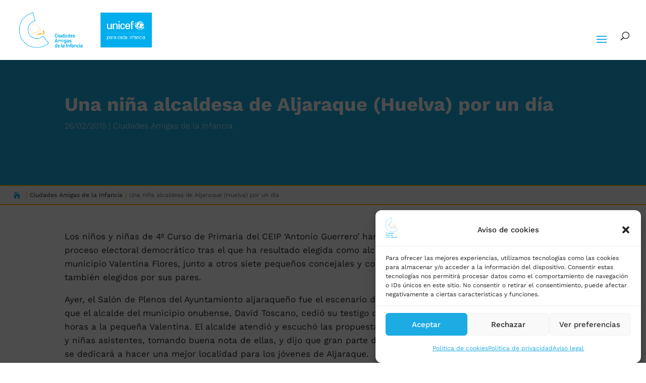

--- FILE ---
content_type: text/css
request_url: https://ciudadesamigas.org/wp-content/plugins/maps-cai/assets/fpnx.css?ver=6
body_size: 28753
content:
#fpnx {
  @charset "UTF-8";
  /*!
 * Bootstrap  v5.3.3 (https://getbootstrap.com/)
 * Copyright 2011-2024 The Bootstrap Authors
 * Licensed under MIT (https://github.com/twbs/bootstrap/blob/main/LICENSE)
 */
  /* rtl:raw:
[type="tel"],
[type="url"],
[type="email"],
[type="number"] {
  direction: ltr;
}
*/
  /* rtl:begin:ignore */
  /* rtl:end:ignore */
  /* rtl:begin:ignore */
  /* rtl:end:ignore */
  /* rtl:begin:ignore */
  /* rtl:end:ignore */
  /* rtl:begin:ignore */
  /* rtl:end:ignore */
  /* rtl:begin:remove */
  /* rtl:end:remove */
  /*# sourceMappingURL=bootstrap.css.map */
}

:root,
[data-bs-theme=light] {
  --bs-blue: #0d6efd;
  --bs-indigo: #6610f2;
  --bs-purple: #6f42c1;
  --bs-pink: #d63384;
  --bs-red: #dc3545;
  --bs-orange: #fd7e14;
  --bs-yellow: #ffc107;
  --bs-green: #198754;
  --bs-teal: #20c997;
  --bs-cyan: #0dcaf0;
  --bs-black: #000;
  --bs-white: #fff;
  --bs-gray: #6c757d;
  --bs-gray-dark: #343a40;
  --bs-gray-100: #f8f9fa;
  --bs-gray-200: #e9ecef;
  --bs-gray-300: #dee2e6;
  --bs-gray-400: #ced4da;
  --bs-gray-500: #adb5bd;
  --bs-gray-600: #6c757d;
  --bs-gray-700: #495057;
  --bs-gray-800: #343a40;
  --bs-gray-900: #212529;
  --bs-primary: #0d6efd;
  --bs-secondary: #6c757d;
  --bs-success: #198754;
  --bs-info: #0dcaf0;
  --bs-warning: #ffc107;
  --bs-danger: #dc3545;
  --bs-light: #f8f9fa;
  --bs-dark: #212529;
  --bs-primary-rgb: 13, 110, 253;
  --bs-secondary-rgb: 108, 117, 125;
  --bs-success-rgb: 25, 135, 84;
  --bs-info-rgb: 13, 202, 240;
  --bs-warning-rgb: 255, 193, 7;
  --bs-danger-rgb: 220, 53, 69;
  --bs-light-rgb: 248, 249, 250;
  --bs-dark-rgb: 33, 37, 41;
  --bs-primary-text-emphasis: #052c65;
  --bs-secondary-text-emphasis: #2b2f32;
  --bs-success-text-emphasis: #0a3622;
  --bs-info-text-emphasis: #055160;
  --bs-warning-text-emphasis: #664d03;
  --bs-danger-text-emphasis: #58151c;
  --bs-light-text-emphasis: #495057;
  --bs-dark-text-emphasis: #495057;
  --bs-primary-bg-subtle: #cfe2ff;
  --bs-secondary-bg-subtle: #e2e3e5;
  --bs-success-bg-subtle: #d1e7dd;
  --bs-info-bg-subtle: #cff4fc;
  --bs-warning-bg-subtle: #fff3cd;
  --bs-danger-bg-subtle: #f8d7da;
  --bs-light-bg-subtle: #fcfcfd;
  --bs-dark-bg-subtle: #ced4da;
  --bs-primary-border-subtle: #9ec5fe;
  --bs-secondary-border-subtle: #c4c8cb;
  --bs-success-border-subtle: #a3cfbb;
  --bs-info-border-subtle: #9eeaf9;
  --bs-warning-border-subtle: #ffe69c;
  --bs-danger-border-subtle: #f1aeb5;
  --bs-light-border-subtle: #e9ecef;
  --bs-dark-border-subtle: #adb5bd;
  --bs-white-rgb: 255, 255, 255;
  --bs-black-rgb: 0, 0, 0;
  --bs-font-sans-serif: system-ui, -apple-system, "Segoe UI", Roboto, "Helvetica Neue", "Noto Sans", "Liberation Sans", Arial, sans-serif, "Apple Color Emoji", "Segoe UI Emoji", "Segoe UI Symbol", "Noto Color Emoji";
  --bs-font-monospace: SFMono-Regular, Menlo, Monaco, Consolas, "Liberation Mono", "Courier New", monospace;
  --bs-gradient: linear-gradient(180deg, rgba(255, 255, 255, 0.15), rgba(255, 255, 255, 0));
  --bs-body-font-family: var(--bs-font-sans-serif);
  --bs-body-font-size: 1rem;
  --bs-body-font-weight: 400;
  --bs-body-line-height: 1.5;
  --bs-body-color: #212529;
  --bs-body-color-rgb: 33, 37, 41;
  --bs-body-bg: #fff;
  --bs-body-bg-rgb: 255, 255, 255;
  --bs-emphasis-color: #000;
  --bs-emphasis-color-rgb: 0, 0, 0;
  --bs-secondary-color: rgba(33, 37, 41, 0.75);
  --bs-secondary-color-rgb: 33, 37, 41;
  --bs-secondary-bg: #e9ecef;
  --bs-secondary-bg-rgb: 233, 236, 239;
  --bs-tertiary-color: rgba(33, 37, 41, 0.5);
  --bs-tertiary-color-rgb: 33, 37, 41;
  --bs-tertiary-bg: #f8f9fa;
  --bs-tertiary-bg-rgb: 248, 249, 250;
  --bs-heading-color: inherit;
  --bs-link-color: #0d6efd;
  --bs-link-color-rgb: 13, 110, 253;
  --bs-link-decoration: underline;
  --bs-link-hover-color: #0a58ca;
  --bs-link-hover-color-rgb: 10, 88, 202;
  --bs-code-color: #d63384;
  --bs-highlight-color: #212529;
  --bs-highlight-bg: #fff3cd;
  --bs-border-width: 1px;
  --bs-border-style: solid;
  --bs-border-color: #dee2e6;
  --bs-border-color-translucent: rgba(0, 0, 0, 0.175);
  --bs-border-radius: 0.375rem;
  --bs-border-radius-sm: 0.25rem;
  --bs-border-radius-lg: 0.5rem;
  --bs-border-radius-xl: 1rem;
  --bs-border-radius-xxl: 2rem;
  --bs-border-radius-2xl: var(--bs-border-radius-xxl);
  --bs-border-radius-pill: 50rem;
  --bs-box-shadow: 0 0.5rem 1rem rgba(0, 0, 0, 0.15);
  --bs-box-shadow-sm: 0 0.125rem 0.25rem rgba(0, 0, 0, 0.075);
  --bs-box-shadow-lg: 0 1rem 3rem rgba(0, 0, 0, 0.175);
  --bs-box-shadow-inset: inset 0 1px 2px rgba(0, 0, 0, 0.075);
  --bs-focus-ring-width: 0.25rem;
  --bs-focus-ring-opacity: 0.25;
  --bs-focus-ring-color: rgba(13, 110, 253, 0.25);
  --bs-form-valid-color: #198754;
  --bs-form-valid-border-color: #198754;
  --bs-form-invalid-color: #dc3545;
  --bs-form-invalid-border-color: #dc3545;
}

[data-bs-theme=dark] {
  color-scheme: dark;
  --bs-body-color: #dee2e6;
  --bs-body-color-rgb: 222, 226, 230;
  --bs-body-bg: #212529;
  --bs-body-bg-rgb: 33, 37, 41;
  --bs-emphasis-color: #fff;
  --bs-emphasis-color-rgb: 255, 255, 255;
  --bs-secondary-color: rgba(222, 226, 230, 0.75);
  --bs-secondary-color-rgb: 222, 226, 230;
  --bs-secondary-bg: #343a40;
  --bs-secondary-bg-rgb: 52, 58, 64;
  --bs-tertiary-color: rgba(222, 226, 230, 0.5);
  --bs-tertiary-color-rgb: 222, 226, 230;
  --bs-tertiary-bg: #2b3035;
  --bs-tertiary-bg-rgb: 43, 48, 53;
  --bs-primary-text-emphasis: #6ea8fe;
  --bs-secondary-text-emphasis: #a7acb1;
  --bs-success-text-emphasis: #75b798;
  --bs-info-text-emphasis: #6edff6;
  --bs-warning-text-emphasis: #ffda6a;
  --bs-danger-text-emphasis: #ea868f;
  --bs-light-text-emphasis: #f8f9fa;
  --bs-dark-text-emphasis: #dee2e6;
  --bs-primary-bg-subtle: #031633;
  --bs-secondary-bg-subtle: #161719;
  --bs-success-bg-subtle: #051b11;
  --bs-info-bg-subtle: #032830;
  --bs-warning-bg-subtle: #332701;
  --bs-danger-bg-subtle: #2c0b0e;
  --bs-light-bg-subtle: #343a40;
  --bs-dark-bg-subtle: #1a1d20;
  --bs-primary-border-subtle: #084298;
  --bs-secondary-border-subtle: #41464b;
  --bs-success-border-subtle: #0f5132;
  --bs-info-border-subtle: #087990;
  --bs-warning-border-subtle: #997404;
  --bs-danger-border-subtle: #842029;
  --bs-light-border-subtle: #495057;
  --bs-dark-border-subtle: #343a40;
  --bs-heading-color: inherit;
  --bs-link-color: #6ea8fe;
  --bs-link-hover-color: #8bb9fe;
  --bs-link-color-rgb: 110, 168, 254;
  --bs-link-hover-color-rgb: 139, 185, 254;
  --bs-code-color: #e685b5;
  --bs-highlight-color: #dee2e6;
  --bs-highlight-bg: #664d03;
  --bs-border-color: #495057;
  --bs-border-color-translucent: rgba(255, 255, 255, 0.15);
  --bs-form-valid-color: #75b798;
  --bs-form-valid-border-color: #75b798;
  --bs-form-invalid-color: #ea868f;
  --bs-form-invalid-border-color: #ea868f;
}

#fpnx *,
#fpnx *::before,
#fpnx *::after {
  box-sizing: border-box;
}

@media (prefers-reduced-motion: no-preference) {
  #fpnx :root {
    scroll-behavior: smooth;
  }
}

#fpnx body {
  margin: 0;
  font-family: var(--bs-body-font-family);
  font-size: var(--bs-body-font-size);
  font-weight: var(--bs-body-font-weight);
  line-height: var(--bs-body-line-height);
  color: var(--bs-body-color);
  text-align: var(--bs-body-text-align);
  background-color: var(--bs-body-bg);
  -webkit-text-size-adjust: 100%;
  -webkit-tap-highlight-color: rgba(0, 0, 0, 0);
}

#fpnx hr {
  margin: 1rem 0;
  color: inherit;
  border: 0;
  border-top: var(--bs-border-width) solid;
  opacity: 0.25;
}

#fpnx h6,
#fpnx .h6,
#fpnx h5,
#fpnx .h5,
#fpnx h4,
#fpnx .h4,
#fpnx h3,
#fpnx .h3,
#fpnx h2,
#fpnx .h2,
#fpnx h1,
#fpnx .h1 {
  margin-top: 0;
  margin-bottom: 0.5rem;
  font-weight: 500;
  line-height: 1.2;
  color: var(--bs-heading-color);
}

#fpnx h1,
#fpnx .h1 {
  font-size: calc(1.375rem + 1.5vw);
}

@media (min-width: 1200px) {

  #fpnx h1,
  #fpnx .h1 {
    font-size: 2.5rem;
  }
}

#fpnx h2,
#fpnx .h2 {
  font-size: calc(1.325rem + 0.9vw);
}

@media (min-width: 1200px) {

  #fpnx h2,
  #fpnx .h2 {
    font-size: 2rem;
  }
}

#fpnx h3,
#fpnx .h3 {
  font-size: calc(1.3rem + 0.6vw);
}

@media (min-width: 1200px) {

  #fpnx h3,
  #fpnx .h3 {
    font-size: 1.75rem;
  }
}

#fpnx h4,
#fpnx .h4 {
  font-size: calc(1.275rem + 0.3vw);
}

@media (min-width: 1200px) {

  #fpnx h4,
  #fpnx .h4 {
    font-size: 1.5rem;
  }
}

#fpnx h5,
#fpnx .h5 {
  font-size: 1.25rem;
}

#fpnx h6,
#fpnx .h6 {
  font-size: 1rem;
}

#fpnx p {
  margin-top: 0;
  margin-bottom: 1rem;
}

#fpnx abbr[title] {
  -webkit-text-decoration: underline dotted;
  text-decoration: underline dotted;
  cursor: help;
  -webkit-text-decoration-skip-ink: none;
  text-decoration-skip-ink: none;
}

#fpnx address {
  margin-bottom: 1rem;
  font-style: normal;
  line-height: inherit;
}

#fpnx ol,
#fpnx ul {
  padding-left: 2rem;
}

#fpnx ol,
#fpnx ul,
#fpnx dl {
  margin-top: 0;
  margin-bottom: 1rem;
}

#fpnx ol ol,
#fpnx ul ul,
#fpnx ol ul,
#fpnx ul ol {
  margin-bottom: 0;
}

#fpnx dt {
  font-weight: 700;
}

#fpnx dd {
  margin-bottom: 0.5rem;
  margin-left: 0;
}

#fpnx blockquote {
  margin: 0 0 1rem;
}

#fpnx b,
#fpnx strong {
  font-weight: bolder;
}

#fpnx small,
#fpnx .small {
  font-size: 0.875em;
}

#fpnx mark,
#fpnx .mark {
  padding: 0.1875em;
  color: var(--bs-highlight-color);
  background-color: var(--bs-highlight-bg);
}

#fpnx sub,
#fpnx sup {
  position: relative;
  font-size: 0.75em;
  line-height: 0;
  vertical-align: baseline;
}

#fpnx sub {
  bottom: -0.25em;
}

#fpnx sup {
  top: -0.5em;
}

#fpnx a {
  color: rgba(var(--bs-link-color-rgb), var(--bs-link-opacity, 1));
  text-decoration: underline;
}

#fpnx a:hover {
  --bs-link-color-rgb: var(--bs-link-hover-color-rgb);
}

#fpnx a:not([href]):not([class]),
#fpnx a:not([href]):not([class]):hover {
  color: inherit;
  text-decoration: none;
}

#fpnx pre,
#fpnx code,
#fpnx kbd,
#fpnx samp {
  font-family: var(--bs-font-monospace);
  font-size: 1em;
}

#fpnx pre {
  display: block;
  margin-top: 0;
  margin-bottom: 1rem;
  overflow: auto;
  font-size: 0.875em;
}

#fpnx pre code {
  font-size: inherit;
  color: inherit;
  word-break: normal;
}

#fpnx code {
  font-size: 0.875em;
  color: var(--bs-code-color);
  word-wrap: break-word;
}

#fpnx a>code {
  color: inherit;
}

#fpnx kbd {
  padding: 0.1875rem 0.375rem;
  font-size: 0.875em;
  color: var(--bs-body-bg);
  background-color: var(--bs-body-color);
  border-radius: 0.25rem;
}

#fpnx kbd kbd {
  padding: 0;
  font-size: 1em;
}

#fpnx figure {
  margin: 0 0 1rem;
}

#fpnx img,
#fpnx svg {
  vertical-align: middle;
}

#fpnx table {
  caption-side: bottom;
  border-collapse: collapse;
}

#fpnx caption {
  padding-top: 0.5rem;
  padding-bottom: 0.5rem;
  color: var(--bs-secondary-color);
  text-align: left;
}

#fpnx th {
  text-align: inherit;
  text-align: -webkit-match-parent;
}

#fpnx thead,
#fpnx tbody,
#fpnx tfoot,
#fpnx tr,
#fpnx td,
#fpnx th {
  border-color: inherit;
  border-style: solid;
  border-width: 0;
}

#fpnx label {
  display: inline-block;
}

#fpnx button {
  border-radius: 0;
}

#fpnx button:focus:not(:focus-visible) {
  outline: 0;
}

#fpnx input,
#fpnx button,
#fpnx select,
#fpnx optgroup,
#fpnx textarea {
  margin: 0;
  font-family: inherit;
  font-size: inherit;
  line-height: inherit;
}

#fpnx button,
#fpnx select {
  text-transform: none;
}

#fpnx [role=button] {
  cursor: pointer;
}

#fpnx select {
  word-wrap: normal;
}

#fpnx select:disabled {
  opacity: 1;
}

#fpnx [list]:not([type=date]):not([type=datetime-local]):not([type=month]):not([type=week]):not([type=time])::-webkit-calendar-picker-indicator {
  display: none !important;
}

#fpnx button,
#fpnx [type=button],
#fpnx [type=reset],
#fpnx [type=submit] {
  -webkit-appearance: button;
}

#fpnx button:not(:disabled),
#fpnx [type=button]:not(:disabled),
#fpnx [type=reset]:not(:disabled),
#fpnx [type=submit]:not(:disabled) {
  cursor: pointer;
}

#fpnx ::-moz-focus-inner {
  padding: 0;
  border-style: none;
}

#fpnx textarea {
  resize: vertical;
}

#fpnx fieldset {
  min-width: 0;
  padding: 0;
  margin: 0;
  border: 0;
}

#fpnx legend {
  float: left;
  width: 100%;
  padding: 0;
  margin-bottom: 0.5rem;
  font-size: calc(1.275rem + 0.3vw);
  line-height: inherit;
}

@media (min-width: 1200px) {
  #fpnx legend {
    font-size: 1.5rem;
  }
}

#fpnx legend+* {
  clear: left;
}

#fpnx ::-webkit-datetime-edit-fields-wrapper,
#fpnx ::-webkit-datetime-edit-text,
#fpnx ::-webkit-datetime-edit-minute,
#fpnx ::-webkit-datetime-edit-hour-field,
#fpnx ::-webkit-datetime-edit-day-field,
#fpnx ::-webkit-datetime-edit-month-field,
#fpnx ::-webkit-datetime-edit-year-field {
  padding: 0;
}

#fpnx ::-webkit-inner-spin-button {
  height: auto;
}

#fpnx [type=search] {
  -webkit-appearance: textfield;
  outline-offset: -2px;
}

#fpnx ::-webkit-search-decoration {
  -webkit-appearance: none;
}

#fpnx ::-webkit-color-swatch-wrapper {
  padding: 0;
}

#fpnx ::-webkit-file-upload-button {
  font: inherit;
  -webkit-appearance: button;
}

#fpnx ::file-selector-button {
  font: inherit;
  -webkit-appearance: button;
}

#fpnx output {
  display: inline-block;
}

#fpnx iframe {
  border: 0;
}

#fpnx summary {
  display: list-item;
  cursor: pointer;
}

#fpnx progress {
  vertical-align: baseline;
}

#fpnx [hidden] {
  display: none !important;
}

#fpnx .lead {
  font-size: 1.25rem;
  font-weight: 300;
}

#fpnx .display-1 {
  font-size: calc(1.625rem + 4.5vw);
  font-weight: 300;
  line-height: 1.2;
}

@media (min-width: 1200px) {
  #fpnx .display-1 {
    font-size: 5rem;
  }
}

#fpnx .display-2 {
  font-size: calc(1.575rem + 3.9vw);
  font-weight: 300;
  line-height: 1.2;
}

@media (min-width: 1200px) {
  #fpnx .display-2 {
    font-size: 4.5rem;
  }
}

#fpnx .display-3 {
  font-size: calc(1.525rem + 3.3vw);
  font-weight: 300;
  line-height: 1.2;
}

@media (min-width: 1200px) {
  #fpnx .display-3 {
    font-size: 4rem;
  }
}

#fpnx .display-4 {
  font-size: calc(1.475rem + 2.7vw);
  font-weight: 300;
  line-height: 1.2;
}

@media (min-width: 1200px) {
  #fpnx .display-4 {
    font-size: 3.5rem;
  }
}

#fpnx .display-5 {
  font-size: calc(1.425rem + 2.1vw);
  font-weight: 300;
  line-height: 1.2;
}

@media (min-width: 1200px) {
  #fpnx .display-5 {
    font-size: 3rem;
  }
}

#fpnx .display-6 {
  font-size: calc(1.375rem + 1.5vw);
  font-weight: 300;
  line-height: 1.2;
}

@media (min-width: 1200px) {
  #fpnx .display-6 {
    font-size: 2.5rem;
  }
}

#fpnx .list-unstyled {
  padding-left: 0;
  list-style: none;
}

#fpnx .list-inline {
  padding-left: 0;
  list-style: none;
}

#fpnx .list-inline-item {
  display: inline-block;
}

#fpnx .list-inline-item:not(:last-child) {
  margin-right: 0.5rem;
}

#fpnx .initialism {
  font-size: 0.875em;
  text-transform: uppercase;
}

#fpnx .blockquote {
  margin-bottom: 1rem;
  font-size: 1.25rem;
}

#fpnx .blockquote> :last-child {
  margin-bottom: 0;
}

#fpnx .blockquote-footer {
  margin-top: -1rem;
  margin-bottom: 1rem;
  font-size: 0.875em;
  color: #6c757d;
}

#fpnx .blockquote-footer::before {
  content: "— ";
}

#fpnx .img-fluid {
  max-width: 100%;
  height: auto;
}

#fpnx .img-thumbnail {
  padding: 0.25rem;
  background-color: var(--bs-body-bg);
  border: var(--bs-border-width) solid var(--bs-border-color);
  border-radius: var(--bs-border-radius);
  max-width: 100%;
  height: auto;
}

#fpnx .figure {
  display: inline-block;
}

#fpnx .figure-img {
  margin-bottom: 0.5rem;
  line-height: 1;
}

#fpnx .figure-caption {
  font-size: 0.875em;
  color: var(--bs-secondary-color);
}

#fpnx .container,
#fpnx .container-fluid,
#fpnx .container-xxl,
#fpnx .container-xl,
#fpnx .container-lg,
#fpnx .container-md,
#fpnx .container-sm {
  --bs-gutter-x: 1.5rem;
  --bs-gutter-y: 0;
  width: 100%;
  padding-right: calc(var(--bs-gutter-x) * 0.5);
  padding-left: calc(var(--bs-gutter-x) * 0.5);
  margin-right: auto;
  margin-left: auto;
}

@media (min-width: 576px) {

  #fpnx .container-sm,
  #fpnx .container {
    max-width: 540px;
  }
}

@media (min-width: 768px) {

  #fpnx .container-md,
  #fpnx .container-sm,
  #fpnx .container {
    max-width: 720px;
  }
}

@media (min-width: 992px) {

  #fpnx .container-lg,
  #fpnx .container-md,
  #fpnx .container-sm,
  #fpnx .container {
    max-width: 960px;
  }
}

@media (min-width: 1200px) {

  #fpnx .container-xl,
  #fpnx .container-lg,
  #fpnx .container-md,
  #fpnx .container-sm,
  #fpnx .container {
    max-width: 1140px;
  }
}

@media (min-width: 1400px) {

  #fpnx .container-xxl,
  #fpnx .container-xl,
  #fpnx .container-lg,
  #fpnx .container-md,
  #fpnx .container-sm,
  #fpnx .container {
    max-width: 1320px;
  }
}

#fpnx :root {
  --bs-breakpoint-xs: 0;
  --bs-breakpoint-sm: 576px;
  --bs-breakpoint-md: 768px;
  --bs-breakpoint-lg: 992px;
  --bs-breakpoint-xl: 1200px;
  --bs-breakpoint-xxl: 1400px;
}

#fpnx .row {
  --bs-gutter-x: 1.5rem;
  --bs-gutter-y: 0;
  display: flex;
  flex-wrap: wrap;
  margin-top: calc(-1 * var(--bs-gutter-y));
  margin-right: calc(-0.5 * var(--bs-gutter-x));
  margin-left: calc(-0.5 * var(--bs-gutter-x));
}

#fpnx .row>* {
  flex-shrink: 0;
  width: 100%;
  max-width: 100%;
  padding-right: calc(var(--bs-gutter-x) * 0.5);
  padding-left: calc(var(--bs-gutter-x) * 0.5);
  margin-top: var(--bs-gutter-y);
}

#fpnx .col {
  flex: 1 0 0%;
}

#fpnx .row-cols-auto>* {
  flex: 0 0 auto;
  width: auto;
}

#fpnx .row-cols-1>* {
  flex: 0 0 auto;
  width: 100%;
}

#fpnx .row-cols-2>* {
  flex: 0 0 auto;
  width: 50%;
}

#fpnx .row-cols-3>* {
  flex: 0 0 auto;
  width: 33.33333333%;
}

#fpnx .row-cols-4>* {
  flex: 0 0 auto;
  width: 25%;
}

#fpnx .row-cols-5>* {
  flex: 0 0 auto;
  width: 20%;
}

#fpnx .row-cols-6>* {
  flex: 0 0 auto;
  width: 16.66666667%;
}

#fpnx .col-auto {
  flex: 0 0 auto;
  width: auto;
}

#fpnx .col-1 {
  flex: 0 0 auto;
  width: 8.33333333%;
}

#fpnx .col-2 {
  flex: 0 0 auto;
  width: 16.66666667%;
}

#fpnx .col-3 {
  flex: 0 0 auto;
  width: 25%;
}

#fpnx .col-4 {
  flex: 0 0 auto;
  width: 33.33333333%;
}

#fpnx .col-5 {
  flex: 0 0 auto;
  width: 41.66666667%;
}

#fpnx .col-6 {
  flex: 0 0 auto;
  width: 50%;
}

#fpnx .col-7 {
  flex: 0 0 auto;
  width: 58.33333333%;
}

#fpnx .col-8 {
  flex: 0 0 auto;
  width: 66.66666667%;
}

#fpnx .col-9 {
  flex: 0 0 auto;
  width: 75%;
}

#fpnx .col-10 {
  flex: 0 0 auto;
  width: 83.33333333%;
}

#fpnx .col-11 {
  flex: 0 0 auto;
  width: 91.66666667%;
}

#fpnx .col-12 {
  flex: 0 0 auto;
  width: 100%;
}

#fpnx .offset-1 {
  margin-left: 8.33333333%;
}

#fpnx .offset-2 {
  margin-left: 16.66666667%;
}

#fpnx .offset-3 {
  margin-left: 25%;
}

#fpnx .offset-4 {
  margin-left: 33.33333333%;
}

#fpnx .offset-5 {
  margin-left: 41.66666667%;
}

#fpnx .offset-6 {
  margin-left: 50%;
}

#fpnx .offset-7 {
  margin-left: 58.33333333%;
}

#fpnx .offset-8 {
  margin-left: 66.66666667%;
}

#fpnx .offset-9 {
  margin-left: 75%;
}

#fpnx .offset-10 {
  margin-left: 83.33333333%;
}

#fpnx .offset-11 {
  margin-left: 91.66666667%;
}

#fpnx .g-0,
#fpnx .gx-0 {
  --bs-gutter-x: 0;
}

#fpnx .g-0,
#fpnx .gy-0 {
  --bs-gutter-y: 0;
}

#fpnx .g-1,
#fpnx .gx-1 {
  --bs-gutter-x: 0.25rem;
}

#fpnx .g-1,
#fpnx .gy-1 {
  --bs-gutter-y: 0.25rem;
}

#fpnx .g-2,
#fpnx .gx-2 {
  --bs-gutter-x: 0.5rem;
}

#fpnx .g-2,
#fpnx .gy-2 {
  --bs-gutter-y: 0.5rem;
}

#fpnx .g-3,
#fpnx .gx-3 {
  --bs-gutter-x: 1rem;
}

#fpnx .g-3,
#fpnx .gy-3 {
  --bs-gutter-y: 1rem;
}

#fpnx .g-4,
#fpnx .gx-4 {
  --bs-gutter-x: 1.5rem;
}

#fpnx .g-4,
#fpnx .gy-4 {
  --bs-gutter-y: 1.5rem;
}

#fpnx .g-5,
#fpnx .gx-5 {
  --bs-gutter-x: 3rem;
}

#fpnx .g-5,
#fpnx .gy-5 {
  --bs-gutter-y: 3rem;
}

@media (min-width: 576px) {
  #fpnx .col-sm {
    flex: 1 0 0%;
  }

  #fpnx .row-cols-sm-auto>* {
    flex: 0 0 auto;
    width: auto;
  }

  #fpnx .row-cols-sm-1>* {
    flex: 0 0 auto;
    width: 100%;
  }

  #fpnx .row-cols-sm-2>* {
    flex: 0 0 auto;
    width: 50%;
  }

  #fpnx .row-cols-sm-3>* {
    flex: 0 0 auto;
    width: 33.33333333%;
  }

  #fpnx .row-cols-sm-4>* {
    flex: 0 0 auto;
    width: 25%;
  }

  #fpnx .row-cols-sm-5>* {
    flex: 0 0 auto;
    width: 20%;
  }

  #fpnx .row-cols-sm-6>* {
    flex: 0 0 auto;
    width: 16.66666667%;
  }

  #fpnx .col-sm-auto {
    flex: 0 0 auto;
    width: auto;
  }

  #fpnx .col-sm-1 {
    flex: 0 0 auto;
    width: 8.33333333%;
  }

  #fpnx .col-sm-2 {
    flex: 0 0 auto;
    width: 16.66666667%;
  }

  #fpnx .col-sm-3 {
    flex: 0 0 auto;
    width: 25%;
  }

  #fpnx .col-sm-4 {
    flex: 0 0 auto;
    width: 33.33333333%;
  }

  #fpnx .col-sm-5 {
    flex: 0 0 auto;
    width: 41.66666667%;
  }

  #fpnx .col-sm-6 {
    flex: 0 0 auto;
    width: 50%;
  }

  #fpnx .col-sm-7 {
    flex: 0 0 auto;
    width: 58.33333333%;
  }

  #fpnx .col-sm-8 {
    flex: 0 0 auto;
    width: 66.66666667%;
  }

  #fpnx .col-sm-9 {
    flex: 0 0 auto;
    width: 75%;
  }

  #fpnx .col-sm-10 {
    flex: 0 0 auto;
    width: 83.33333333%;
  }

  #fpnx .col-sm-11 {
    flex: 0 0 auto;
    width: 91.66666667%;
  }

  #fpnx .col-sm-12 {
    flex: 0 0 auto;
    width: 100%;
  }

  #fpnx .offset-sm-0 {
    margin-left: 0;
  }

  #fpnx .offset-sm-1 {
    margin-left: 8.33333333%;
  }

  #fpnx .offset-sm-2 {
    margin-left: 16.66666667%;
  }

  #fpnx .offset-sm-3 {
    margin-left: 25%;
  }

  #fpnx .offset-sm-4 {
    margin-left: 33.33333333%;
  }

  #fpnx .offset-sm-5 {
    margin-left: 41.66666667%;
  }

  #fpnx .offset-sm-6 {
    margin-left: 50%;
  }

  #fpnx .offset-sm-7 {
    margin-left: 58.33333333%;
  }

  #fpnx .offset-sm-8 {
    margin-left: 66.66666667%;
  }

  #fpnx .offset-sm-9 {
    margin-left: 75%;
  }

  #fpnx .offset-sm-10 {
    margin-left: 83.33333333%;
  }

  #fpnx .offset-sm-11 {
    margin-left: 91.66666667%;
  }

  #fpnx .g-sm-0,
  #fpnx .gx-sm-0 {
    --bs-gutter-x: 0;
  }

  #fpnx .g-sm-0,
  #fpnx .gy-sm-0 {
    --bs-gutter-y: 0;
  }

  #fpnx .g-sm-1,
  #fpnx .gx-sm-1 {
    --bs-gutter-x: 0.25rem;
  }

  #fpnx .g-sm-1,
  #fpnx .gy-sm-1 {
    --bs-gutter-y: 0.25rem;
  }

  #fpnx .g-sm-2,
  #fpnx .gx-sm-2 {
    --bs-gutter-x: 0.5rem;
  }

  #fpnx .g-sm-2,
  #fpnx .gy-sm-2 {
    --bs-gutter-y: 0.5rem;
  }

  #fpnx .g-sm-3,
  #fpnx .gx-sm-3 {
    --bs-gutter-x: 1rem;
  }

  #fpnx .g-sm-3,
  #fpnx .gy-sm-3 {
    --bs-gutter-y: 1rem;
  }

  #fpnx .g-sm-4,
  #fpnx .gx-sm-4 {
    --bs-gutter-x: 1.5rem;
  }

  #fpnx .g-sm-4,
  #fpnx .gy-sm-4 {
    --bs-gutter-y: 1.5rem;
  }

  #fpnx .g-sm-5,
  #fpnx .gx-sm-5 {
    --bs-gutter-x: 3rem;
  }

  #fpnx .g-sm-5,
  #fpnx .gy-sm-5 {
    --bs-gutter-y: 3rem;
  }
}

@media (min-width: 768px) {
  #fpnx .col-md {
    flex: 1 0 0%;
  }

  #fpnx .row-cols-md-auto>* {
    flex: 0 0 auto;
    width: auto;
  }

  #fpnx .row-cols-md-1>* {
    flex: 0 0 auto;
    width: 100%;
  }

  #fpnx .row-cols-md-2>* {
    flex: 0 0 auto;
    width: 50%;
  }

  #fpnx .row-cols-md-3>* {
    flex: 0 0 auto;
    width: 33.33333333%;
  }

  #fpnx .row-cols-md-4>* {
    flex: 0 0 auto;
    width: 25%;
  }

  #fpnx .row-cols-md-5>* {
    flex: 0 0 auto;
    width: 20%;
  }

  #fpnx .row-cols-md-6>* {
    flex: 0 0 auto;
    width: 16.66666667%;
  }

  #fpnx .col-md-auto {
    flex: 0 0 auto;
    width: auto;
  }

  #fpnx .col-md-1 {
    flex: 0 0 auto;
    width: 8.33333333%;
  }

  #fpnx .col-md-2 {
    flex: 0 0 auto;
    width: 16.66666667%;
  }

  #fpnx .col-md-3 {
    flex: 0 0 auto;
    width: 25%;
  }

  #fpnx .col-md-4 {
    flex: 0 0 auto;
    width: 33.33333333%;
  }

  #fpnx .col-md-5 {
    flex: 0 0 auto;
    width: 41.66666667%;
  }

  #fpnx .col-md-6 {
    flex: 0 0 auto;
    width: 50%;
  }

  #fpnx .col-md-7 {
    flex: 0 0 auto;
    width: 58.33333333%;
  }

  #fpnx .col-md-8 {
    flex: 0 0 auto;
    width: 66.66666667%;
  }

  #fpnx .col-md-9 {
    flex: 0 0 auto;
    width: 75%;
  }

  #fpnx .col-md-10 {
    flex: 0 0 auto;
    width: 83.33333333%;
  }

  #fpnx .col-md-11 {
    flex: 0 0 auto;
    width: 91.66666667%;
  }

  #fpnx .col-md-12 {
    flex: 0 0 auto;
    width: 100%;
  }

  #fpnx .offset-md-0 {
    margin-left: 0;
  }

  #fpnx .offset-md-1 {
    margin-left: 8.33333333%;
  }

  #fpnx .offset-md-2 {
    margin-left: 16.66666667%;
  }

  #fpnx .offset-md-3 {
    margin-left: 25%;
  }

  #fpnx .offset-md-4 {
    margin-left: 33.33333333%;
  }

  #fpnx .offset-md-5 {
    margin-left: 41.66666667%;
  }

  #fpnx .offset-md-6 {
    margin-left: 50%;
  }

  #fpnx .offset-md-7 {
    margin-left: 58.33333333%;
  }

  #fpnx .offset-md-8 {
    margin-left: 66.66666667%;
  }

  #fpnx .offset-md-9 {
    margin-left: 75%;
  }

  #fpnx .offset-md-10 {
    margin-left: 83.33333333%;
  }

  #fpnx .offset-md-11 {
    margin-left: 91.66666667%;
  }

  #fpnx .g-md-0,
  #fpnx .gx-md-0 {
    --bs-gutter-x: 0;
  }

  #fpnx .g-md-0,
  #fpnx .gy-md-0 {
    --bs-gutter-y: 0;
  }

  #fpnx .g-md-1,
  #fpnx .gx-md-1 {
    --bs-gutter-x: 0.25rem;
  }

  #fpnx .g-md-1,
  #fpnx .gy-md-1 {
    --bs-gutter-y: 0.25rem;
  }

  #fpnx .g-md-2,
  #fpnx .gx-md-2 {
    --bs-gutter-x: 0.5rem;
  }

  #fpnx .g-md-2,
  #fpnx .gy-md-2 {
    --bs-gutter-y: 0.5rem;
  }

  #fpnx .g-md-3,
  #fpnx .gx-md-3 {
    --bs-gutter-x: 1rem;
  }

  #fpnx .g-md-3,
  #fpnx .gy-md-3 {
    --bs-gutter-y: 1rem;
  }

  #fpnx .g-md-4,
  #fpnx .gx-md-4 {
    --bs-gutter-x: 1.5rem;
  }

  #fpnx .g-md-4,
  #fpnx .gy-md-4 {
    --bs-gutter-y: 1.5rem;
  }

  #fpnx .g-md-5,
  #fpnx .gx-md-5 {
    --bs-gutter-x: 3rem;
  }

  #fpnx .g-md-5,
  #fpnx .gy-md-5 {
    --bs-gutter-y: 3rem;
  }
}

@media (min-width: 992px) {
  #fpnx .col-lg {
    flex: 1 0 0%;
  }

  #fpnx .row-cols-lg-auto>* {
    flex: 0 0 auto;
    width: auto;
  }

  #fpnx .row-cols-lg-1>* {
    flex: 0 0 auto;
    width: 100%;
  }

  #fpnx .row-cols-lg-2>* {
    flex: 0 0 auto;
    width: 50%;
  }

  #fpnx .row-cols-lg-3>* {
    flex: 0 0 auto;
    width: 33.33333333%;
  }

  #fpnx .row-cols-lg-4>* {
    flex: 0 0 auto;
    width: 25%;
  }

  #fpnx .row-cols-lg-5>* {
    flex: 0 0 auto;
    width: 20%;
  }

  #fpnx .row-cols-lg-6>* {
    flex: 0 0 auto;
    width: 16.66666667%;
  }

  #fpnx .col-lg-auto {
    flex: 0 0 auto;
    width: auto;
  }

  #fpnx .col-lg-1 {
    flex: 0 0 auto;
    width: 8.33333333%;
  }

  #fpnx .col-lg-2 {
    flex: 0 0 auto;
    width: 16.66666667%;
  }

  #fpnx .col-lg-3 {
    flex: 0 0 auto;
    width: 25%;
  }

  #fpnx .col-lg-4 {
    flex: 0 0 auto;
    width: 33.33333333%;
  }

  #fpnx .col-lg-5 {
    flex: 0 0 auto;
    width: 41.66666667%;
  }

  #fpnx .col-lg-6 {
    flex: 0 0 auto;
    width: 50%;
  }

  #fpnx .col-lg-7 {
    flex: 0 0 auto;
    width: 58.33333333%;
  }

  #fpnx .col-lg-8 {
    flex: 0 0 auto;
    width: 66.66666667%;
  }

  #fpnx .col-lg-9 {
    flex: 0 0 auto;
    width: 75%;
  }

  #fpnx .col-lg-10 {
    flex: 0 0 auto;
    width: 83.33333333%;
  }

  #fpnx .col-lg-11 {
    flex: 0 0 auto;
    width: 91.66666667%;
  }

  #fpnx .col-lg-12 {
    flex: 0 0 auto;
    width: 100%;
  }

  #fpnx .offset-lg-0 {
    margin-left: 0;
  }

  #fpnx .offset-lg-1 {
    margin-left: 8.33333333%;
  }

  #fpnx .offset-lg-2 {
    margin-left: 16.66666667%;
  }

  #fpnx .offset-lg-3 {
    margin-left: 25%;
  }

  #fpnx .offset-lg-4 {
    margin-left: 33.33333333%;
  }

  #fpnx .offset-lg-5 {
    margin-left: 41.66666667%;
  }

  #fpnx .offset-lg-6 {
    margin-left: 50%;
  }

  #fpnx .offset-lg-7 {
    margin-left: 58.33333333%;
  }

  #fpnx .offset-lg-8 {
    margin-left: 66.66666667%;
  }

  #fpnx .offset-lg-9 {
    margin-left: 75%;
  }

  #fpnx .offset-lg-10 {
    margin-left: 83.33333333%;
  }

  #fpnx .offset-lg-11 {
    margin-left: 91.66666667%;
  }

  #fpnx .g-lg-0,
  #fpnx .gx-lg-0 {
    --bs-gutter-x: 0;
  }

  #fpnx .g-lg-0,
  #fpnx .gy-lg-0 {
    --bs-gutter-y: 0;
  }

  #fpnx .g-lg-1,
  #fpnx .gx-lg-1 {
    --bs-gutter-x: 0.25rem;
  }

  #fpnx .g-lg-1,
  #fpnx .gy-lg-1 {
    --bs-gutter-y: 0.25rem;
  }

  #fpnx .g-lg-2,
  #fpnx .gx-lg-2 {
    --bs-gutter-x: 0.5rem;
  }

  #fpnx .g-lg-2,
  #fpnx .gy-lg-2 {
    --bs-gutter-y: 0.5rem;
  }

  #fpnx .g-lg-3,
  #fpnx .gx-lg-3 {
    --bs-gutter-x: 1rem;
  }

  #fpnx .g-lg-3,
  #fpnx .gy-lg-3 {
    --bs-gutter-y: 1rem;
  }

  #fpnx .g-lg-4,
  #fpnx .gx-lg-4 {
    --bs-gutter-x: 1.5rem;
  }

  #fpnx .g-lg-4,
  #fpnx .gy-lg-4 {
    --bs-gutter-y: 1.5rem;
  }

  #fpnx .g-lg-5,
  #fpnx .gx-lg-5 {
    --bs-gutter-x: 3rem;
  }

  #fpnx .g-lg-5,
  #fpnx .gy-lg-5 {
    --bs-gutter-y: 3rem;
  }
}

@media (min-width: 1200px) {
  #fpnx .col-xl {
    flex: 1 0 0%;
  }

  #fpnx .row-cols-xl-auto>* {
    flex: 0 0 auto;
    width: auto;
  }

  #fpnx .row-cols-xl-1>* {
    flex: 0 0 auto;
    width: 100%;
  }

  #fpnx .row-cols-xl-2>* {
    flex: 0 0 auto;
    width: 50%;
  }

  #fpnx .row-cols-xl-3>* {
    flex: 0 0 auto;
    width: 33.33333333%;
  }

  #fpnx .row-cols-xl-4>* {
    flex: 0 0 auto;
    width: 25%;
  }

  #fpnx .row-cols-xl-5>* {
    flex: 0 0 auto;
    width: 20%;
  }

  #fpnx .row-cols-xl-6>* {
    flex: 0 0 auto;
    width: 16.66666667%;
  }

  #fpnx .col-xl-auto {
    flex: 0 0 auto;
    width: auto;
  }

  #fpnx .col-xl-1 {
    flex: 0 0 auto;
    width: 8.33333333%;
  }

  #fpnx .col-xl-2 {
    flex: 0 0 auto;
    width: 16.66666667%;
  }

  #fpnx .col-xl-3 {
    flex: 0 0 auto;
    width: 25%;
  }

  #fpnx .col-xl-4 {
    flex: 0 0 auto;
    width: 33.33333333%;
  }

  #fpnx .col-xl-5 {
    flex: 0 0 auto;
    width: 41.66666667%;
  }

  #fpnx .col-xl-6 {
    flex: 0 0 auto;
    width: 50%;
  }

  #fpnx .col-xl-7 {
    flex: 0 0 auto;
    width: 58.33333333%;
  }

  #fpnx .col-xl-8 {
    flex: 0 0 auto;
    width: 66.66666667%;
  }

  #fpnx .col-xl-9 {
    flex: 0 0 auto;
    width: 75%;
  }

  #fpnx .col-xl-10 {
    flex: 0 0 auto;
    width: 83.33333333%;
  }

  #fpnx .col-xl-11 {
    flex: 0 0 auto;
    width: 91.66666667%;
  }

  #fpnx .col-xl-12 {
    flex: 0 0 auto;
    width: 100%;
  }

  #fpnx .offset-xl-0 {
    margin-left: 0;
  }

  #fpnx .offset-xl-1 {
    margin-left: 8.33333333%;
  }

  #fpnx .offset-xl-2 {
    margin-left: 16.66666667%;
  }

  #fpnx .offset-xl-3 {
    margin-left: 25%;
  }

  #fpnx .offset-xl-4 {
    margin-left: 33.33333333%;
  }

  #fpnx .offset-xl-5 {
    margin-left: 41.66666667%;
  }

  #fpnx .offset-xl-6 {
    margin-left: 50%;
  }

  #fpnx .offset-xl-7 {
    margin-left: 58.33333333%;
  }

  #fpnx .offset-xl-8 {
    margin-left: 66.66666667%;
  }

  #fpnx .offset-xl-9 {
    margin-left: 75%;
  }

  #fpnx .offset-xl-10 {
    margin-left: 83.33333333%;
  }

  #fpnx .offset-xl-11 {
    margin-left: 91.66666667%;
  }

  #fpnx .g-xl-0,
  #fpnx .gx-xl-0 {
    --bs-gutter-x: 0;
  }

  #fpnx .g-xl-0,
  #fpnx .gy-xl-0 {
    --bs-gutter-y: 0;
  }

  #fpnx .g-xl-1,
  #fpnx .gx-xl-1 {
    --bs-gutter-x: 0.25rem;
  }

  #fpnx .g-xl-1,
  #fpnx .gy-xl-1 {
    --bs-gutter-y: 0.25rem;
  }

  #fpnx .g-xl-2,
  #fpnx .gx-xl-2 {
    --bs-gutter-x: 0.5rem;
  }

  #fpnx .g-xl-2,
  #fpnx .gy-xl-2 {
    --bs-gutter-y: 0.5rem;
  }

  #fpnx .g-xl-3,
  #fpnx .gx-xl-3 {
    --bs-gutter-x: 1rem;
  }

  #fpnx .g-xl-3,
  #fpnx .gy-xl-3 {
    --bs-gutter-y: 1rem;
  }

  #fpnx .g-xl-4,
  #fpnx .gx-xl-4 {
    --bs-gutter-x: 1.5rem;
  }

  #fpnx .g-xl-4,
  #fpnx .gy-xl-4 {
    --bs-gutter-y: 1.5rem;
  }

  #fpnx .g-xl-5,
  #fpnx .gx-xl-5 {
    --bs-gutter-x: 3rem;
  }

  #fpnx .g-xl-5,
  #fpnx .gy-xl-5 {
    --bs-gutter-y: 3rem;
  }
}

@media (min-width: 1400px) {
  #fpnx .col-xxl {
    flex: 1 0 0%;
  }

  #fpnx .row-cols-xxl-auto>* {
    flex: 0 0 auto;
    width: auto;
  }

  #fpnx .row-cols-xxl-1>* {
    flex: 0 0 auto;
    width: 100%;
  }

  #fpnx .row-cols-xxl-2>* {
    flex: 0 0 auto;
    width: 50%;
  }

  #fpnx .row-cols-xxl-3>* {
    flex: 0 0 auto;
    width: 33.33333333%;
  }

  #fpnx .row-cols-xxl-4>* {
    flex: 0 0 auto;
    width: 25%;
  }

  #fpnx .row-cols-xxl-5>* {
    flex: 0 0 auto;
    width: 20%;
  }

  #fpnx .row-cols-xxl-6>* {
    flex: 0 0 auto;
    width: 16.66666667%;
  }

  #fpnx .col-xxl-auto {
    flex: 0 0 auto;
    width: auto;
  }

  #fpnx .col-xxl-1 {
    flex: 0 0 auto;
    width: 8.33333333%;
  }

  #fpnx .col-xxl-2 {
    flex: 0 0 auto;
    width: 16.66666667%;
  }

  #fpnx .col-xxl-3 {
    flex: 0 0 auto;
    width: 25%;
  }

  #fpnx .col-xxl-4 {
    flex: 0 0 auto;
    width: 33.33333333%;
  }

  #fpnx .col-xxl-5 {
    flex: 0 0 auto;
    width: 41.66666667%;
  }

  #fpnx .col-xxl-6 {
    flex: 0 0 auto;
    width: 50%;
  }

  #fpnx .col-xxl-7 {
    flex: 0 0 auto;
    width: 58.33333333%;
  }

  #fpnx .col-xxl-8 {
    flex: 0 0 auto;
    width: 66.66666667%;
  }

  #fpnx .col-xxl-9 {
    flex: 0 0 auto;
    width: 75%;
  }

  #fpnx .col-xxl-10 {
    flex: 0 0 auto;
    width: 83.33333333%;
  }

  #fpnx .col-xxl-11 {
    flex: 0 0 auto;
    width: 91.66666667%;
  }

  #fpnx .col-xxl-12 {
    flex: 0 0 auto;
    width: 100%;
  }

  #fpnx .offset-xxl-0 {
    margin-left: 0;
  }

  #fpnx .offset-xxl-1 {
    margin-left: 8.33333333%;
  }

  #fpnx .offset-xxl-2 {
    margin-left: 16.66666667%;
  }

  #fpnx .offset-xxl-3 {
    margin-left: 25%;
  }

  #fpnx .offset-xxl-4 {
    margin-left: 33.33333333%;
  }

  #fpnx .offset-xxl-5 {
    margin-left: 41.66666667%;
  }

  #fpnx .offset-xxl-6 {
    margin-left: 50%;
  }

  #fpnx .offset-xxl-7 {
    margin-left: 58.33333333%;
  }

  #fpnx .offset-xxl-8 {
    margin-left: 66.66666667%;
  }

  #fpnx .offset-xxl-9 {
    margin-left: 75%;
  }

  #fpnx .offset-xxl-10 {
    margin-left: 83.33333333%;
  }

  #fpnx .offset-xxl-11 {
    margin-left: 91.66666667%;
  }

  #fpnx .g-xxl-0,
  #fpnx .gx-xxl-0 {
    --bs-gutter-x: 0;
  }

  #fpnx .g-xxl-0,
  #fpnx .gy-xxl-0 {
    --bs-gutter-y: 0;
  }

  #fpnx .g-xxl-1,
  #fpnx .gx-xxl-1 {
    --bs-gutter-x: 0.25rem;
  }

  #fpnx .g-xxl-1,
  #fpnx .gy-xxl-1 {
    --bs-gutter-y: 0.25rem;
  }

  #fpnx .g-xxl-2,
  #fpnx .gx-xxl-2 {
    --bs-gutter-x: 0.5rem;
  }

  #fpnx .g-xxl-2,
  #fpnx .gy-xxl-2 {
    --bs-gutter-y: 0.5rem;
  }

  #fpnx .g-xxl-3,
  #fpnx .gx-xxl-3 {
    --bs-gutter-x: 1rem;
  }

  #fpnx .g-xxl-3,
  #fpnx .gy-xxl-3 {
    --bs-gutter-y: 1rem;
  }

  #fpnx .g-xxl-4,
  #fpnx .gx-xxl-4 {
    --bs-gutter-x: 1.5rem;
  }

  #fpnx .g-xxl-4,
  #fpnx .gy-xxl-4 {
    --bs-gutter-y: 1.5rem;
  }

  #fpnx .g-xxl-5,
  #fpnx .gx-xxl-5 {
    --bs-gutter-x: 3rem;
  }

  #fpnx .g-xxl-5,
  #fpnx .gy-xxl-5 {
    --bs-gutter-y: 3rem;
  }
}

#fpnx .table {
  --bs-table-color-type: initial;
  --bs-table-bg-type: initial;
  --bs-table-color-state: initial;
  --bs-table-bg-state: initial;
  --bs-table-color: var(--bs-emphasis-color);
  --bs-table-bg: var(--bs-body-bg);
  --bs-table-border-color: var(--bs-border-color);
  --bs-table-accent-bg: transparent;
  --bs-table-striped-color: var(--bs-emphasis-color);
  --bs-table-striped-bg: rgba(var(--bs-emphasis-color-rgb), 0.05);
  --bs-table-active-color: var(--bs-emphasis-color);
  --bs-table-active-bg: rgba(var(--bs-emphasis-color-rgb), 0.1);
  --bs-table-hover-color: var(--bs-emphasis-color);
  --bs-table-hover-bg: rgba(var(--bs-emphasis-color-rgb), 0.075);
  width: 100%;
  margin-bottom: 1rem;
  vertical-align: top;
  border-color: var(--bs-table-border-color);
}

#fpnx .table> :not(caption)>*>* {
  padding: 0.5rem 0.5rem;
  color: var(--bs-table-color-state, var(--bs-table-color-type, var(--bs-table-color)));
  background-color: var(--bs-table-bg);
  border-bottom-width: var(--bs-border-width);
  box-shadow: inset 0 0 0 9999px var(--bs-table-bg-state, var(--bs-table-bg-type, var(--bs-table-accent-bg)));
}

#fpnx .table>tbody {
  vertical-align: inherit;
}

#fpnx .table>thead {
  vertical-align: bottom;
}

#fpnx .table-group-divider {
  border-top: calc(var(--bs-border-width) * 2) solid currentcolor;
}

#fpnx .caption-top {
  caption-side: top;
}

#fpnx .table-sm> :not(caption)>*>* {
  padding: 0.25rem 0.25rem;
}

#fpnx .table-bordered> :not(caption)>* {
  border-width: var(--bs-border-width) 0;
}

#fpnx .table-bordered> :not(caption)>*>* {
  border-width: 0 var(--bs-border-width);
}

#fpnx .table-borderless> :not(caption)>*>* {
  border-bottom-width: 0;
}

#fpnx .table-borderless> :not(:first-child) {
  border-top-width: 0;
}

#fpnx .table-striped>tbody>tr:nth-of-type(odd)>* {
  --bs-table-color-type: var(--bs-table-striped-color);
  --bs-table-bg-type: var(--bs-table-striped-bg);
}

#fpnx .table-striped-columns> :not(caption)>tr> :nth-child(even) {
  --bs-table-color-type: var(--bs-table-striped-color);
  --bs-table-bg-type: var(--bs-table-striped-bg);
}

#fpnx .table-active {
  --bs-table-color-state: var(--bs-table-active-color);
  --bs-table-bg-state: var(--bs-table-active-bg);
}

#fpnx .table-hover>tbody>tr:hover>* {
  --bs-table-color-state: var(--bs-table-hover-color);
  --bs-table-bg-state: var(--bs-table-hover-bg);
}

#fpnx .table-primary {
  --bs-table-color: #000;
  --bs-table-bg: #cfe2ff;
  --bs-table-border-color: #a6b5cc;
  --bs-table-striped-bg: #c5d7f2;
  --bs-table-striped-color: #000;
  --bs-table-active-bg: #bacbe6;
  --bs-table-active-color: #000;
  --bs-table-hover-bg: #bfd1ec;
  --bs-table-hover-color: #000;
  color: var(--bs-table-color);
  border-color: var(--bs-table-border-color);
}

#fpnx .table-secondary {
  --bs-table-color: #000;
  --bs-table-bg: #e2e3e5;
  --bs-table-border-color: #b5b6b7;
  --bs-table-striped-bg: #d7d8da;
  --bs-table-striped-color: #000;
  --bs-table-active-bg: #cbccce;
  --bs-table-active-color: #000;
  --bs-table-hover-bg: #d1d2d4;
  --bs-table-hover-color: #000;
  color: var(--bs-table-color);
  border-color: var(--bs-table-border-color);
}

#fpnx .table-success {
  --bs-table-color: #000;
  --bs-table-bg: #d1e7dd;
  --bs-table-border-color: #a7b9b1;
  --bs-table-striped-bg: #c7dbd2;
  --bs-table-striped-color: #000;
  --bs-table-active-bg: #bcd0c7;
  --bs-table-active-color: #000;
  --bs-table-hover-bg: #c1d6cc;
  --bs-table-hover-color: #000;
  color: var(--bs-table-color);
  border-color: var(--bs-table-border-color);
}

#fpnx .table-info {
  --bs-table-color: #000;
  --bs-table-bg: #cff4fc;
  --bs-table-border-color: #a6c3ca;
  --bs-table-striped-bg: #c5e8ef;
  --bs-table-striped-color: #000;
  --bs-table-active-bg: #badce3;
  --bs-table-active-color: #000;
  --bs-table-hover-bg: #bfe2e9;
  --bs-table-hover-color: #000;
  color: var(--bs-table-color);
  border-color: var(--bs-table-border-color);
}

#fpnx .table-warning {
  --bs-table-color: #000;
  --bs-table-bg: #fff3cd;
  --bs-table-border-color: #ccc2a4;
  --bs-table-striped-bg: #f2e7c3;
  --bs-table-striped-color: #000;
  --bs-table-active-bg: #e6dbb9;
  --bs-table-active-color: #000;
  --bs-table-hover-bg: #ece1be;
  --bs-table-hover-color: #000;
  color: var(--bs-table-color);
  border-color: var(--bs-table-border-color);
}

#fpnx .table-danger {
  --bs-table-color: #000;
  --bs-table-bg: #f8d7da;
  --bs-table-border-color: #c6acae;
  --bs-table-striped-bg: #eccccf;
  --bs-table-striped-color: #000;
  --bs-table-active-bg: #dfc2c4;
  --bs-table-active-color: #000;
  --bs-table-hover-bg: #e5c7ca;
  --bs-table-hover-color: #000;
  color: var(--bs-table-color);
  border-color: var(--bs-table-border-color);
}

#fpnx .table-light {
  --bs-table-color: #000;
  --bs-table-bg: #f8f9fa;
  --bs-table-border-color: #c6c7c8;
  --bs-table-striped-bg: #ecedee;
  --bs-table-striped-color: #000;
  --bs-table-active-bg: #dfe0e1;
  --bs-table-active-color: #000;
  --bs-table-hover-bg: #e5e6e7;
  --bs-table-hover-color: #000;
  color: var(--bs-table-color);
  border-color: var(--bs-table-border-color);
}

#fpnx .table-dark {
  --bs-table-color: #fff;
  --bs-table-bg: #212529;
  --bs-table-border-color: #4d5154;
  --bs-table-striped-bg: #2c3034;
  --bs-table-striped-color: #fff;
  --bs-table-active-bg: #373b3e;
  --bs-table-active-color: #fff;
  --bs-table-hover-bg: #323539;
  --bs-table-hover-color: #fff;
  color: var(--bs-table-color);
  border-color: var(--bs-table-border-color);
}

#fpnx .table-responsive {
  overflow-x: auto;
  -webkit-overflow-scrolling: touch;
}

@media (max-width: 575.98px) {
  #fpnx .table-responsive-sm {
    overflow-x: auto;
    -webkit-overflow-scrolling: touch;
  }
}

@media (max-width: 767.98px) {
  #fpnx .table-responsive-md {
    overflow-x: auto;
    -webkit-overflow-scrolling: touch;
  }
}

@media (max-width: 991.98px) {
  #fpnx .table-responsive-lg {
    overflow-x: auto;
    -webkit-overflow-scrolling: touch;
  }
}

@media (max-width: 1199.98px) {
  #fpnx .table-responsive-xl {
    overflow-x: auto;
    -webkit-overflow-scrolling: touch;
  }
}

@media (max-width: 1399.98px) {
  #fpnx .table-responsive-xxl {
    overflow-x: auto;
    -webkit-overflow-scrolling: touch;
  }
}

#fpnx .form-label {
  margin-bottom: 0.5rem;
}

#fpnx .col-form-label {
  padding-top: calc(0.375rem + var(--bs-border-width));
  padding-bottom: calc(0.375rem + var(--bs-border-width));
  margin-bottom: 0;
  font-size: inherit;
  line-height: 1.5;
}

#fpnx .col-form-label-lg {
  padding-top: calc(0.5rem + var(--bs-border-width));
  padding-bottom: calc(0.5rem + var(--bs-border-width));
  font-size: 1.25rem;
}

#fpnx .col-form-label-sm {
  padding-top: calc(0.25rem + var(--bs-border-width));
  padding-bottom: calc(0.25rem + var(--bs-border-width));
  font-size: 0.875rem;
}

#fpnx .form-text {
  margin-top: 0.25rem;
  font-size: 0.875em;
  color: var(--bs-secondary-color);
}

#fpnx .form-control {
  display: block;
  width: 100%;
  padding: 0.375rem 0.75rem;
  font-size: 1rem;
  font-weight: 400;
  line-height: 1.5;
  color: var(--bs-body-color);
  -webkit-appearance: none;
  -moz-appearance: none;
  appearance: none;
  background-color: var(--bs-body-bg);
  background-clip: padding-box;
  border: var(--bs-border-width) solid var(--bs-border-color);
  border-radius: var(--bs-border-radius);
  transition: border-color 0.15s ease-in-out, box-shadow 0.15s ease-in-out;
}

@media (prefers-reduced-motion: reduce) {
  #fpnx .form-control {
    transition: none;
  }
}

#fpnx .form-control[type=file] {
  overflow: hidden;
}

#fpnx .form-control[type=file]:not(:disabled):not([readonly]) {
  cursor: pointer;
}

#fpnx .form-control:focus {
  color: var(--bs-body-color);
  background-color: var(--bs-body-bg);
  border-color: #86b7fe;
  outline: 0;
  box-shadow: 0 0 0 0.25rem rgba(13, 110, 253, 0.25);
}

#fpnx .form-control::-webkit-date-and-time-value {
  min-width: 85px;
  height: 1.5em;
  margin: 0;
}

#fpnx .form-control::-webkit-datetime-edit {
  display: block;
  padding: 0;
}

#fpnx .form-control::-moz-placeholder {
  color: var(--bs-secondary-color);
  opacity: 1;
}

#fpnx .form-control::placeholder {
  color: var(--bs-secondary-color);
  opacity: 1;
}

#fpnx .form-control:disabled {
  background-color: var(--bs-secondary-bg);
  opacity: 1;
}

#fpnx .form-control::-webkit-file-upload-button {
  padding: 0.375rem 0.75rem;
  margin: -0.375rem -0.75rem;
  -webkit-margin-end: 0.75rem;
  margin-inline-end: 0.75rem;
  color: var(--bs-body-color);
  background-color: var(--bs-tertiary-bg);
  pointer-events: none;
  border-color: inherit;
  border-style: solid;
  border-width: 0;
  border-inline-end-width: var(--bs-border-width);
  border-radius: 0;
  -webkit-transition: color 0.15s ease-in-out, background-color 0.15s ease-in-out, border-color 0.15s ease-in-out, box-shadow 0.15s ease-in-out;
  transition: color 0.15s ease-in-out, background-color 0.15s ease-in-out, border-color 0.15s ease-in-out, box-shadow 0.15s ease-in-out;
}

#fpnx .form-control::file-selector-button {
  padding: 0.375rem 0.75rem;
  margin: -0.375rem -0.75rem;
  -webkit-margin-end: 0.75rem;
  margin-inline-end: 0.75rem;
  color: var(--bs-body-color);
  background-color: var(--bs-tertiary-bg);
  pointer-events: none;
  border-color: inherit;
  border-style: solid;
  border-width: 0;
  border-inline-end-width: var(--bs-border-width);
  border-radius: 0;
  transition: color 0.15s ease-in-out, background-color 0.15s ease-in-out, border-color 0.15s ease-in-out, box-shadow 0.15s ease-in-out;
}

@media (prefers-reduced-motion: reduce) {
  #fpnx .form-control::-webkit-file-upload-button {
    -webkit-transition: none;
    transition: none;
  }

  #fpnx .form-control::file-selector-button {
    transition: none;
  }
}

#fpnx .form-control:hover:not(:disabled):not([readonly])::-webkit-file-upload-button {
  background-color: var(--bs-secondary-bg);
}

#fpnx .form-control:hover:not(:disabled):not([readonly])::file-selector-button {
  background-color: var(--bs-secondary-bg);
}

#fpnx .form-control-plaintext {
  display: block;
  width: 100%;
  padding: 0.375rem 0;
  margin-bottom: 0;
  line-height: 1.5;
  color: var(--bs-body-color);
  background-color: transparent;
  border: solid transparent;
  border-width: var(--bs-border-width) 0;
}

#fpnx .form-control-plaintext:focus {
  outline: 0;
}

#fpnx .form-control-plaintext.form-control-sm,
#fpnx .form-control-plaintext.form-control-lg {
  padding-right: 0;
  padding-left: 0;
}

#fpnx .form-control-sm {
  min-height: calc(1.5em + 0.5rem + calc(var(--bs-border-width) * 2));
  padding: 0.25rem 0.5rem;
  font-size: 0.875rem;
  border-radius: var(--bs-border-radius-sm);
}

#fpnx .form-control-sm::-webkit-file-upload-button {
  padding: 0.25rem 0.5rem;
  margin: -0.25rem -0.5rem;
  -webkit-margin-end: 0.5rem;
  margin-inline-end: 0.5rem;
}

#fpnx .form-control-sm::file-selector-button {
  padding: 0.25rem 0.5rem;
  margin: -0.25rem -0.5rem;
  -webkit-margin-end: 0.5rem;
  margin-inline-end: 0.5rem;
}

#fpnx .form-control-lg {
  min-height: calc(1.5em + 1rem + calc(var(--bs-border-width) * 2));
  padding: 0.5rem 1rem;
  font-size: 1.25rem;
  border-radius: var(--bs-border-radius-lg);
}

#fpnx .form-control-lg::-webkit-file-upload-button {
  padding: 0.5rem 1rem;
  margin: -0.5rem -1rem;
  -webkit-margin-end: 1rem;
  margin-inline-end: 1rem;
}

#fpnx .form-control-lg::file-selector-button {
  padding: 0.5rem 1rem;
  margin: -0.5rem -1rem;
  -webkit-margin-end: 1rem;
  margin-inline-end: 1rem;
}

#fpnx textarea.form-control {
  min-height: calc(1.5em + 0.75rem + calc(var(--bs-border-width) * 2));
}

#fpnx textarea.form-control-sm {
  min-height: calc(1.5em + 0.5rem + calc(var(--bs-border-width) * 2));
}

#fpnx textarea.form-control-lg {
  min-height: calc(1.5em + 1rem + calc(var(--bs-border-width) * 2));
}

#fpnx .form-control-color {
  width: 3rem;
  height: calc(1.5em + 0.75rem + calc(var(--bs-border-width) * 2));
  padding: 0.375rem;
}

#fpnx .form-control-color:not(:disabled):not([readonly]) {
  cursor: pointer;
}

#fpnx .form-control-color::-moz-color-swatch {
  border: 0 !important;
  border-radius: var(--bs-border-radius);
}

#fpnx .form-control-color::-webkit-color-swatch {
  border: 0 !important;
  border-radius: var(--bs-border-radius);
}

#fpnx .form-control-color.form-control-sm {
  height: calc(1.5em + 0.5rem + calc(var(--bs-border-width) * 2));
}

#fpnx .form-control-color.form-control-lg {
  height: calc(1.5em + 1rem + calc(var(--bs-border-width) * 2));
}

#fpnx .form-select {
  --bs-form-select-bg-img: url("data:image/svg+xml,%3csvg xmlns='http://www.w3.org/2000/svg' viewBox='0 0 16 16'%3e%3cpath fill='none' stroke='%23343a40' stroke-linecap='round' stroke-linejoin='round' stroke-width='2' d='m2 5 6 6 6-6'/%3e%3c/svg%3e");
  display: block;
  width: 100%;
  padding: 0.375rem 2.25rem 0.375rem 0.75rem;
  font-size: 1rem;
  font-weight: 400;
  line-height: 1.5;
  color: var(--bs-body-color);
  -webkit-appearance: none;
  -moz-appearance: none;
  appearance: none;
  background-color: var(--bs-body-bg);
  background-image: var(--bs-form-select-bg-img), var(--bs-form-select-bg-icon, none);
  background-repeat: no-repeat;
  background-position: right 0.75rem center;
  background-size: 16px 12px;
  border: var(--bs-border-width) solid var(--bs-border-color);
  border-radius: var(--bs-border-radius);
  transition: border-color 0.15s ease-in-out, box-shadow 0.15s ease-in-out;
}

@media (prefers-reduced-motion: reduce) {
  #fpnx .form-select {
    transition: none;
  }
}

#fpnx .form-select:focus {
  border-color: #86b7fe;
  outline: 0;
  box-shadow: 0 0 0 0.25rem rgba(13, 110, 253, 0.25);
}

#fpnx .form-select[multiple],
#fpnx .form-select[size]:not([size="1"]) {
  padding-right: 0.75rem;
  background-image: none;
}

#fpnx .form-select:disabled {
  background-color: var(--bs-secondary-bg);
}

#fpnx .form-select:-moz-focusring {
  color: transparent;
  text-shadow: 0 0 0 var(--bs-body-color);
}

#fpnx .form-select-sm {
  padding-top: 0.25rem;
  padding-bottom: 0.25rem;
  padding-left: 0.5rem;
  font-size: 0.875rem;
  border-radius: var(--bs-border-radius-sm);
}

#fpnx .form-select-lg {
  padding-top: 0.5rem;
  padding-bottom: 0.5rem;
  padding-left: 1rem;
  font-size: 1.25rem;
  border-radius: var(--bs-border-radius-lg);
}

#fpnx [data-bs-theme=dark] .form-select {
  --bs-form-select-bg-img: url("data:image/svg+xml,%3csvg xmlns='http://www.w3.org/2000/svg' viewBox='0 0 16 16'%3e%3cpath fill='none' stroke='%23dee2e6' stroke-linecap='round' stroke-linejoin='round' stroke-width='2' d='m2 5 6 6 6-6'/%3e%3c/svg%3e");
}

#fpnx .form-check {
  display: block;
  min-height: 1.5rem;
  padding-left: 1.5em;
  margin-bottom: 0.125rem;
}

#fpnx .form-check .form-check-input {
  float: left;
  margin-left: -1.5em;
}

#fpnx .form-check-reverse {
  padding-right: 1.5em;
  padding-left: 0;
  text-align: right;
}

#fpnx .form-check-reverse .form-check-input {
  float: right;
  margin-right: -1.5em;
  margin-left: 0;
}

#fpnx .form-check-input {
  --bs-form-check-bg: var(--bs-body-bg);
  flex-shrink: 0;
  width: 1em;
  height: 1em;
  margin-top: 0.25em;
  vertical-align: top;
  -webkit-appearance: none;
  -moz-appearance: none;
  appearance: none;
  background-color: var(--bs-form-check-bg);
  background-image: var(--bs-form-check-bg-image);
  background-repeat: no-repeat;
  background-position: center;
  background-size: contain;
  border: var(--bs-border-width) solid var(--bs-border-color);
  -webkit-print-color-adjust: exact;
  color-adjust: exact;
  print-color-adjust: exact;
}

#fpnx .form-check-input[type=checkbox] {
  border-radius: 0.25em;
}

#fpnx .form-check-input[type=radio] {
  border-radius: 50%;
}

#fpnx .form-check-input:active {
  filter: brightness(90%);
}

#fpnx .form-check-input:focus {
  border-color: #86b7fe;
  outline: 0;
  box-shadow: 0 0 0 0.25rem rgba(13, 110, 253, 0.25);
}

#fpnx .form-check-input:checked {
  background-color: #0d6efd;
  border-color: #0d6efd;
}

#fpnx .form-check-input:checked[type=checkbox] {
  --bs-form-check-bg-image: url("data:image/svg+xml,%3csvg xmlns='http://www.w3.org/2000/svg' viewBox='0 0 20 20'%3e%3cpath fill='none' stroke='%23fff' stroke-linecap='round' stroke-linejoin='round' stroke-width='3' d='m6 10 3 3 6-6'/%3e%3c/svg%3e");
}

#fpnx .form-check-input:checked[type=radio] {
  --bs-form-check-bg-image: url("data:image/svg+xml,%3csvg xmlns='http://www.w3.org/2000/svg' viewBox='-4 -4 8 8'%3e%3ccircle r='2' fill='%23fff'/%3e%3c/svg%3e");
}

#fpnx .form-check-input[type=checkbox]:indeterminate {
  background-color: #0d6efd;
  border-color: #0d6efd;
  --bs-form-check-bg-image: url("data:image/svg+xml,%3csvg xmlns='http://www.w3.org/2000/svg' viewBox='0 0 20 20'%3e%3cpath fill='none' stroke='%23fff' stroke-linecap='round' stroke-linejoin='round' stroke-width='3' d='M6 10h8'/%3e%3c/svg%3e");
}

#fpnx .form-check-input:disabled {
  pointer-events: none;
  filter: none;
  opacity: 0.5;
}

#fpnx .form-check-input[disabled]~.form-check-label,
#fpnx .form-check-input:disabled~.form-check-label {
  cursor: default;
  opacity: 0.5;
}

#fpnx .form-switch {
  padding-left: 2.5em;
}

#fpnx .form-switch .form-check-input {
  --bs-form-switch-bg: url("data:image/svg+xml,%3csvg xmlns='http://www.w3.org/2000/svg' viewBox='-4 -4 8 8'%3e%3ccircle r='3' fill='rgba%280, 0, 0, 0.25%29'/%3e%3c/svg%3e");
  width: 2em;
  margin-left: -2.5em;
  background-image: var(--bs-form-switch-bg);
  background-position: left center;
  border-radius: 2em;
  transition: background-position 0.15s ease-in-out;
}

@media (prefers-reduced-motion: reduce) {
  #fpnx .form-switch .form-check-input {
    transition: none;
  }
}

#fpnx .form-switch .form-check-input:focus {
  --bs-form-switch-bg: url("data:image/svg+xml,%3csvg xmlns='http://www.w3.org/2000/svg' viewBox='-4 -4 8 8'%3e%3ccircle r='3' fill='%2386b7fe'/%3e%3c/svg%3e");
}

#fpnx .form-switch .form-check-input:checked {
  background-position: right center;
  --bs-form-switch-bg: url("data:image/svg+xml,%3csvg xmlns='http://www.w3.org/2000/svg' viewBox='-4 -4 8 8'%3e%3ccircle r='3' fill='%23fff'/%3e%3c/svg%3e");
}

#fpnx .form-switch.form-check-reverse {
  padding-right: 2.5em;
  padding-left: 0;
}

#fpnx .form-switch.form-check-reverse .form-check-input {
  margin-right: -2.5em;
  margin-left: 0;
}

#fpnx .form-check-inline {
  display: inline-block;
  margin-right: 1rem;
}

#fpnx .btn-check {
  position: absolute;
  clip: rect(0, 0, 0, 0);
  pointer-events: none;
}

#fpnx .btn-check[disabled]+.btn,
#fpnx .btn-check:disabled+.btn {
  pointer-events: none;
  filter: none;
  opacity: 0.65;
}

#fpnx [data-bs-theme=dark] .form-switch .form-check-input:not(:checked):not(:focus) {
  --bs-form-switch-bg: url("data:image/svg+xml,%3csvg xmlns='http://www.w3.org/2000/svg' viewBox='-4 -4 8 8'%3e%3ccircle r='3' fill='rgba%28255, 255, 255, 0.25%29'/%3e%3c/svg%3e");
}

#fpnx .form-range {
  width: 100%;
  height: 1.5rem;
  padding: 0;
  -webkit-appearance: none;
  -moz-appearance: none;
  appearance: none;
  background-color: transparent;
}

#fpnx .form-range:focus {
  outline: 0;
}

#fpnx .form-range:focus::-webkit-slider-thumb {
  box-shadow: 0 0 0 1px #fff, 0 0 0 0.25rem rgba(13, 110, 253, 0.25);
}

#fpnx .form-range:focus::-moz-range-thumb {
  box-shadow: 0 0 0 1px #fff, 0 0 0 0.25rem rgba(13, 110, 253, 0.25);
}

#fpnx .form-range::-moz-focus-outer {
  border: 0;
}

#fpnx .form-range::-webkit-slider-thumb {
  width: 1rem;
  height: 1rem;
  margin-top: -0.25rem;
  -webkit-appearance: none;
  appearance: none;
  background-color: #0d6efd;
  border: 0;
  border-radius: 1rem;
  -webkit-transition: background-color 0.15s ease-in-out, border-color 0.15s ease-in-out, box-shadow 0.15s ease-in-out;
  transition: background-color 0.15s ease-in-out, border-color 0.15s ease-in-out, box-shadow 0.15s ease-in-out;
}

@media (prefers-reduced-motion: reduce) {
  #fpnx .form-range::-webkit-slider-thumb {
    -webkit-transition: none;
    transition: none;
  }
}

#fpnx .form-range::-webkit-slider-thumb:active {
  background-color: #b6d4fe;
}

#fpnx .form-range::-webkit-slider-runnable-track {
  width: 100%;
  height: 0.5rem;
  color: transparent;
  cursor: pointer;
  background-color: var(--bs-secondary-bg);
  border-color: transparent;
  border-radius: 1rem;
}

#fpnx .form-range::-moz-range-thumb {
  width: 1rem;
  height: 1rem;
  -moz-appearance: none;
  appearance: none;
  background-color: #0d6efd;
  border: 0;
  border-radius: 1rem;
  -moz-transition: background-color 0.15s ease-in-out, border-color 0.15s ease-in-out, box-shadow 0.15s ease-in-out;
  transition: background-color 0.15s ease-in-out, border-color 0.15s ease-in-out, box-shadow 0.15s ease-in-out;
}

@media (prefers-reduced-motion: reduce) {
  #fpnx .form-range::-moz-range-thumb {
    -moz-transition: none;
    transition: none;
  }
}

#fpnx .form-range::-moz-range-thumb:active {
  background-color: #b6d4fe;
}

#fpnx .form-range::-moz-range-track {
  width: 100%;
  height: 0.5rem;
  color: transparent;
  cursor: pointer;
  background-color: var(--bs-secondary-bg);
  border-color: transparent;
  border-radius: 1rem;
}

#fpnx .form-range:disabled {
  pointer-events: none;
}

#fpnx .form-range:disabled::-webkit-slider-thumb {
  background-color: var(--bs-secondary-color);
}

#fpnx .form-range:disabled::-moz-range-thumb {
  background-color: var(--bs-secondary-color);
}

#fpnx .form-floating {
  position: relative;
}

#fpnx .form-floating>.form-control,
#fpnx .form-floating>.form-control-plaintext,
#fpnx .form-floating>.form-select {
  height: calc(3.5rem + calc(var(--bs-border-width) * 2));
  min-height: calc(3.5rem + calc(var(--bs-border-width) * 2));
  line-height: 1.25;
}

#fpnx .form-floating>label {
  position: absolute;
  top: 0;
  left: 0;
  z-index: 2;
  height: 100%;
  padding: 1rem 0.75rem;
  overflow: hidden;
  text-align: start;
  text-overflow: ellipsis;
  white-space: nowrap;
  pointer-events: none;
  border: var(--bs-border-width) solid transparent;
  transform-origin: 0 0;
  transition: opacity 0.1s ease-in-out, transform 0.1s ease-in-out;
}

@media (prefers-reduced-motion: reduce) {
  #fpnx .form-floating>label {
    transition: none;
  }
}

#fpnx .form-floating>.form-control,
#fpnx .form-floating>.form-control-plaintext {
  padding: 1rem 0.75rem;
}

#fpnx .form-floating>.form-control::-moz-placeholder,
#fpnx .form-floating>.form-control-plaintext::-moz-placeholder {
  color: transparent;
}

#fpnx .form-floating>.form-control::placeholder,
#fpnx .form-floating>.form-control-plaintext::placeholder {
  color: transparent;
}

#fpnx .form-floating>.form-control:not(:-moz-placeholder-shown),
#fpnx .form-floating>.form-control-plaintext:not(:-moz-placeholder-shown) {
  padding-top: 1.625rem;
  padding-bottom: 0.625rem;
}

#fpnx .form-floating>.form-control:focus,
#fpnx .form-floating>.form-control:not(:placeholder-shown),
#fpnx .form-floating>.form-control-plaintext:focus,
#fpnx .form-floating>.form-control-plaintext:not(:placeholder-shown) {
  padding-top: 1.625rem;
  padding-bottom: 0.625rem;
}

#fpnx .form-floating>.form-control:-webkit-autofill,
#fpnx .form-floating>.form-control-plaintext:-webkit-autofill {
  padding-top: 1.625rem;
  padding-bottom: 0.625rem;
}

#fpnx .form-floating>.form-select {
  padding-top: 1.625rem;
  padding-bottom: 0.625rem;
}

#fpnx .form-floating>.form-control:not(:-moz-placeholder-shown)~label {
  color: rgba(var(--bs-body-color-rgb), 0.65);
  transform: scale(0.85) translateY(-0.5rem) translateX(0.15rem);
}

#fpnx .form-floating>.form-control:focus~label,
#fpnx .form-floating>.form-control:not(:placeholder-shown)~label,
#fpnx .form-floating>.form-control-plaintext~label,
#fpnx .form-floating>.form-select~label {
  color: rgba(var(--bs-body-color-rgb), 0.65);
  transform: scale(0.85) translateY(-0.5rem) translateX(0.15rem);
}

#fpnx .form-floating>.form-control:not(:-moz-placeholder-shown)~label::after {
  position: absolute;
  inset: 1rem 0.375rem;
  z-index: -1;
  height: 1.5em;
  content: "";
  background-color: var(--bs-body-bg);
  border-radius: var(--bs-border-radius);
}

#fpnx .form-floating>.form-control:focus~label::after,
#fpnx .form-floating>.form-control:not(:placeholder-shown)~label::after,
#fpnx .form-floating>.form-control-plaintext~label::after,
#fpnx .form-floating>.form-select~label::after {
  position: absolute;
  inset: 1rem 0.375rem;
  z-index: -1;
  height: 1.5em;
  content: "";
  background-color: var(--bs-body-bg);
  border-radius: var(--bs-border-radius);
}

#fpnx .form-floating>.form-control:-webkit-autofill~label {
  color: rgba(var(--bs-body-color-rgb), 0.65);
  transform: scale(0.85) translateY(-0.5rem) translateX(0.15rem);
}

#fpnx .form-floating>.form-control-plaintext~label {
  border-width: var(--bs-border-width) 0;
}

#fpnx .form-floating> :disabled~label,
#fpnx .form-floating>.form-control:disabled~label {
  color: #6c757d;
}

#fpnx .form-floating> :disabled~label::after,
#fpnx .form-floating>.form-control:disabled~label::after {
  background-color: var(--bs-secondary-bg);
}

#fpnx .input-group {
  position: relative;
  display: flex;
  flex-wrap: wrap;
  align-items: stretch;
  width: 100%;
}

#fpnx .input-group>.form-control,
#fpnx .input-group>.form-select,
#fpnx .input-group>.form-floating {
  position: relative;
  flex: 1 1 auto;
  width: 1%;
  min-width: 0;
}

#fpnx .input-group>.form-control:focus,
#fpnx .input-group>.form-select:focus,
#fpnx .input-group>.form-floating:focus-within {
  z-index: 5;
}

#fpnx .input-group .btn {
  position: relative;
  z-index: 2;
}

#fpnx .input-group .btn:focus {
  z-index: 5;
}

#fpnx .input-group-text {
  display: flex;
  align-items: center;
  padding: 0.375rem 0.75rem;
  font-size: 1rem;
  font-weight: 400;
  line-height: 1.5;
  color: var(--bs-body-color);
  text-align: center;
  white-space: nowrap;
  background-color: var(--bs-tertiary-bg);
  border: var(--bs-border-width) solid var(--bs-border-color);
  border-radius: var(--bs-border-radius);
}

#fpnx .input-group-lg>.form-control,
#fpnx .input-group-lg>.form-select,
#fpnx .input-group-lg>.input-group-text,
#fpnx .input-group-lg>.btn {
  padding: 0.5rem 1rem;
  font-size: 1.25rem;
  border-radius: var(--bs-border-radius-lg);
}

#fpnx .input-group-sm>.form-control,
#fpnx .input-group-sm>.form-select,
#fpnx .input-group-sm>.input-group-text,
#fpnx .input-group-sm>.btn {
  padding: 0.25rem 0.5rem;
  font-size: 0.875rem;
  border-radius: var(--bs-border-radius-sm);
}

#fpnx .input-group-lg>.form-select,
#fpnx .input-group-sm>.form-select {
  padding-right: 3rem;
}

#fpnx .input-group:not(.has-validation)> :not(:last-child):not(.dropdown-toggle):not(.dropdown-menu):not(.form-floating),
#fpnx .input-group:not(.has-validation)>.dropdown-toggle:nth-last-child(n+3),
#fpnx .input-group:not(.has-validation)>.form-floating:not(:last-child)>.form-control,
#fpnx .input-group:not(.has-validation)>.form-floating:not(:last-child)>.form-select {
  border-top-right-radius: 0;
  border-bottom-right-radius: 0;
}

#fpnx .input-group.has-validation> :nth-last-child(n+3):not(.dropdown-toggle):not(.dropdown-menu):not(.form-floating),
#fpnx .input-group.has-validation>.dropdown-toggle:nth-last-child(n+4),
#fpnx .input-group.has-validation>.form-floating:nth-last-child(n+3)>.form-control,
#fpnx .input-group.has-validation>.form-floating:nth-last-child(n+3)>.form-select {
  border-top-right-radius: 0;
  border-bottom-right-radius: 0;
}

#fpnx .input-group> :not(:first-child):not(.dropdown-menu):not(.valid-tooltip):not(.valid-feedback):not(.invalid-tooltip):not(.invalid-feedback) {
  margin-left: calc(var(--bs-border-width) * -1);
  border-top-left-radius: 0;
  border-bottom-left-radius: 0;
}

#fpnx .input-group>.form-floating:not(:first-child)>.form-control,
#fpnx .input-group>.form-floating:not(:first-child)>.form-select {
  border-top-left-radius: 0;
  border-bottom-left-radius: 0;
}

#fpnx .valid-feedback {
  display: none;
  width: 100%;
  margin-top: 0.25rem;
  font-size: 0.875em;
  color: var(--bs-form-valid-color);
}

#fpnx .valid-tooltip {
  position: absolute;
  top: 100%;
  z-index: 5;
  display: none;
  max-width: 100%;
  padding: 0.25rem 0.5rem;
  margin-top: 0.1rem;
  font-size: 0.875rem;
  color: #fff;
  background-color: var(--bs-success);
  border-radius: var(--bs-border-radius);
}

#fpnx .was-validated :valid~.valid-feedback,
#fpnx .was-validated :valid~.valid-tooltip,
#fpnx .is-valid~.valid-feedback,
#fpnx .is-valid~.valid-tooltip {
  display: block;
}

#fpnx .was-validated .form-control:valid,
#fpnx .form-control.is-valid {
  border-color: var(--bs-form-valid-border-color);
  padding-right: calc(1.5em + 0.75rem);
  background-image: url("data:image/svg+xml,%3csvg xmlns='http://www.w3.org/2000/svg' viewBox='0 0 8 8'%3e%3cpath fill='%23198754' d='M2.3 6.73.6 4.53c-.4-1.04.46-1.4 1.1-.8l1.1 1.4 3.4-3.8c.6-.63 1.6-.27 1.2.7l-4 4.6c-.43.5-.8.4-1.1.1z'/%3e%3c/svg%3e");
  background-repeat: no-repeat;
  background-position: right calc(0.375em + 0.1875rem) center;
  background-size: calc(0.75em + 0.375rem) calc(0.75em + 0.375rem);
}

#fpnx .was-validated .form-control:valid:focus,
#fpnx .form-control.is-valid:focus {
  border-color: var(--bs-form-valid-border-color);
  box-shadow: 0 0 0 0.25rem rgba(var(--bs-success-rgb), 0.25);
}

#fpnx .was-validated textarea.form-control:valid,
#fpnx textarea.form-control.is-valid {
  padding-right: calc(1.5em + 0.75rem);
  background-position: top calc(0.375em + 0.1875rem) right calc(0.375em + 0.1875rem);
}

#fpnx .was-validated .form-select:valid,
#fpnx .form-select.is-valid {
  border-color: var(--bs-form-valid-border-color);
}

#fpnx .was-validated .form-select:valid:not([multiple]):not([size]),
#fpnx .was-validated .form-select:valid:not([multiple])[size="1"],
#fpnx .form-select.is-valid:not([multiple]):not([size]),
#fpnx .form-select.is-valid:not([multiple])[size="1"] {
  --bs-form-select-bg-icon: url("data:image/svg+xml,%3csvg xmlns='http://www.w3.org/2000/svg' viewBox='0 0 8 8'%3e%3cpath fill='%23198754' d='M2.3 6.73.6 4.53c-.4-1.04.46-1.4 1.1-.8l1.1 1.4 3.4-3.8c.6-.63 1.6-.27 1.2.7l-4 4.6c-.43.5-.8.4-1.1.1z'/%3e%3c/svg%3e");
  padding-right: 4.125rem;
  background-position: right 0.75rem center, center right 2.25rem;
  background-size: 16px 12px, calc(0.75em + 0.375rem) calc(0.75em + 0.375rem);
}

#fpnx .was-validated .form-select:valid:focus,
#fpnx .form-select.is-valid:focus {
  border-color: var(--bs-form-valid-border-color);
  box-shadow: 0 0 0 0.25rem rgba(var(--bs-success-rgb), 0.25);
}

#fpnx .was-validated .form-control-color:valid,
#fpnx .form-control-color.is-valid {
  width: calc(3rem + calc(1.5em + 0.75rem));
}

#fpnx .was-validated .form-check-input:valid,
#fpnx .form-check-input.is-valid {
  border-color: var(--bs-form-valid-border-color);
}

#fpnx .was-validated .form-check-input:valid:checked,
#fpnx .form-check-input.is-valid:checked {
  background-color: var(--bs-form-valid-color);
}

#fpnx .was-validated .form-check-input:valid:focus,
#fpnx .form-check-input.is-valid:focus {
  box-shadow: 0 0 0 0.25rem rgba(var(--bs-success-rgb), 0.25);
}

#fpnx .was-validated .form-check-input:valid~.form-check-label,
#fpnx .form-check-input.is-valid~.form-check-label {
  color: var(--bs-form-valid-color);
}

#fpnx .form-check-inline .form-check-input~.valid-feedback {
  margin-left: 0.5em;
}

#fpnx .was-validated .input-group>.form-control:not(:focus):valid,
#fpnx .input-group>.form-control:not(:focus).is-valid,
#fpnx .was-validated .input-group>.form-select:not(:focus):valid,
#fpnx .input-group>.form-select:not(:focus).is-valid,
#fpnx .was-validated .input-group>.form-floating:not(:focus-within):valid,
#fpnx .input-group>.form-floating:not(:focus-within).is-valid {
  z-index: 3;
}

#fpnx .invalid-feedback {
  display: none;
  width: 100%;
  margin-top: 0.25rem;
  font-size: 0.875em;
  color: var(--bs-form-invalid-color);
}

#fpnx .invalid-tooltip {
  position: absolute;
  top: 100%;
  z-index: 5;
  display: none;
  max-width: 100%;
  padding: 0.25rem 0.5rem;
  margin-top: 0.1rem;
  font-size: 0.875rem;
  color: #fff;
  background-color: var(--bs-danger);
  border-radius: var(--bs-border-radius);
}

#fpnx .was-validated :invalid~.invalid-feedback,
#fpnx .was-validated :invalid~.invalid-tooltip,
#fpnx .is-invalid~.invalid-feedback,
#fpnx .is-invalid~.invalid-tooltip {
  display: block;
}

#fpnx .was-validated .form-control:invalid,
#fpnx .form-control.is-invalid {
  border-color: var(--bs-form-invalid-border-color);
  padding-right: calc(1.5em + 0.75rem);
  background-image: url("data:image/svg+xml,%3csvg xmlns='http://www.w3.org/2000/svg' viewBox='0 0 12 12' width='12' height='12' fill='none' stroke='%23dc3545'%3e%3ccircle cx='6' cy='6' r='4.5'/%3e%3cpath stroke-linejoin='round' d='M5.8 3.6h.4L6 6.5z'/%3e%3ccircle cx='6' cy='8.2' r='.6' fill='%23dc3545' stroke='none'/%3e%3c/svg%3e");
  background-repeat: no-repeat;
  background-position: right calc(0.375em + 0.1875rem) center;
  background-size: calc(0.75em + 0.375rem) calc(0.75em + 0.375rem);
}

#fpnx .was-validated .form-control:invalid:focus,
#fpnx .form-control.is-invalid:focus {
  border-color: var(--bs-form-invalid-border-color);
  box-shadow: 0 0 0 0.25rem rgba(var(--bs-danger-rgb), 0.25);
}

#fpnx .was-validated textarea.form-control:invalid,
#fpnx textarea.form-control.is-invalid {
  padding-right: calc(1.5em + 0.75rem);
  background-position: top calc(0.375em + 0.1875rem) right calc(0.375em + 0.1875rem);
}

#fpnx .was-validated .form-select:invalid,
#fpnx .form-select.is-invalid {
  border-color: var(--bs-form-invalid-border-color);
}

#fpnx .was-validated .form-select:invalid:not([multiple]):not([size]),
#fpnx .was-validated .form-select:invalid:not([multiple])[size="1"],
#fpnx .form-select.is-invalid:not([multiple]):not([size]),
#fpnx .form-select.is-invalid:not([multiple])[size="1"] {
  --bs-form-select-bg-icon: url("data:image/svg+xml,%3csvg xmlns='http://www.w3.org/2000/svg' viewBox='0 0 12 12' width='12' height='12' fill='none' stroke='%23dc3545'%3e%3ccircle cx='6' cy='6' r='4.5'/%3e%3cpath stroke-linejoin='round' d='M5.8 3.6h.4L6 6.5z'/%3e%3ccircle cx='6' cy='8.2' r='.6' fill='%23dc3545' stroke='none'/%3e%3c/svg%3e");
  padding-right: 4.125rem;
  background-position: right 0.75rem center, center right 2.25rem;
  background-size: 16px 12px, calc(0.75em + 0.375rem) calc(0.75em + 0.375rem);
}

#fpnx .was-validated .form-select:invalid:focus,
#fpnx .form-select.is-invalid:focus {
  border-color: var(--bs-form-invalid-border-color);
  box-shadow: 0 0 0 0.25rem rgba(var(--bs-danger-rgb), 0.25);
}

#fpnx .was-validated .form-control-color:invalid,
#fpnx .form-control-color.is-invalid {
  width: calc(3rem + calc(1.5em + 0.75rem));
}

#fpnx .was-validated .form-check-input:invalid,
#fpnx .form-check-input.is-invalid {
  border-color: var(--bs-form-invalid-border-color);
}

#fpnx .was-validated .form-check-input:invalid:checked,
#fpnx .form-check-input.is-invalid:checked {
  background-color: var(--bs-form-invalid-color);
}

#fpnx .was-validated .form-check-input:invalid:focus,
#fpnx .form-check-input.is-invalid:focus {
  box-shadow: 0 0 0 0.25rem rgba(var(--bs-danger-rgb), 0.25);
}

#fpnx .was-validated .form-check-input:invalid~.form-check-label,
#fpnx .form-check-input.is-invalid~.form-check-label {
  color: var(--bs-form-invalid-color);
}

#fpnx .form-check-inline .form-check-input~.invalid-feedback {
  margin-left: 0.5em;
}

#fpnx .was-validated .input-group>.form-control:not(:focus):invalid,
#fpnx .input-group>.form-control:not(:focus).is-invalid,
#fpnx .was-validated .input-group>.form-select:not(:focus):invalid,
#fpnx .input-group>.form-select:not(:focus).is-invalid,
#fpnx .was-validated .input-group>.form-floating:not(:focus-within):invalid,
#fpnx .input-group>.form-floating:not(:focus-within).is-invalid {
  z-index: 4;
}

#fpnx .btn {
  --bs-btn-padding-x: 0.75rem;
  --bs-btn-padding-y: 0.375rem;
  --bs-btn-font-family: ;
  --bs-btn-font-size: 1rem;
  --bs-btn-font-weight: 400;
  --bs-btn-line-height: 1.5;
  --bs-btn-color: var(--bs-body-color);
  --bs-btn-bg: transparent;
  --bs-btn-border-width: var(--bs-border-width);
  --bs-btn-border-color: transparent;
  --bs-btn-border-radius: var(--bs-border-radius);
  --bs-btn-hover-border-color: transparent;
  --bs-btn-box-shadow: inset 0 1px 0 rgba(255, 255, 255, 0.15), 0 1px 1px rgba(0, 0, 0, 0.075);
  --bs-btn-disabled-opacity: 0.65;
  --bs-btn-focus-box-shadow: 0 0 0 0.25rem rgba(var(--bs-btn-focus-shadow-rgb), 0.5);
  display: inline-block;
  padding: var(--bs-btn-padding-y) var(--bs-btn-padding-x);
  font-family: var(--bs-btn-font-family);
  font-size: var(--bs-btn-font-size);
  font-weight: var(--bs-btn-font-weight);
  line-height: var(--bs-btn-line-height);
  color: var(--bs-btn-color);
  text-align: center;
  text-decoration: none;
  vertical-align: middle;
  cursor: pointer;
  -webkit-user-select: none;
  -moz-user-select: none;
  user-select: none;
  border: var(--bs-btn-border-width) solid var(--bs-btn-border-color);
  border-radius: var(--bs-btn-border-radius);
  background-color: var(--bs-btn-bg);
  transition: color 0.15s ease-in-out, background-color 0.15s ease-in-out, border-color 0.15s ease-in-out, box-shadow 0.15s ease-in-out;
}

@media (prefers-reduced-motion: reduce) {
  #fpnx .btn {
    transition: none;
  }
}

#fpnx .btn:hover {
  color: var(--bs-btn-hover-color);
  background-color: var(--bs-btn-hover-bg);
  border-color: var(--bs-btn-hover-border-color);
}

#fpnx .btn-check+.btn:hover {
  color: var(--bs-btn-color);
  background-color: var(--bs-btn-bg);
  border-color: var(--bs-btn-border-color);
}

#fpnx .btn:focus-visible {
  color: var(--bs-btn-hover-color);
  background-color: var(--bs-btn-hover-bg);
  border-color: var(--bs-btn-hover-border-color);
  outline: 0;
  box-shadow: var(--bs-btn-focus-box-shadow);
}

#fpnx .btn-check:focus-visible+.btn {
  border-color: var(--bs-btn-hover-border-color);
  outline: 0;
  box-shadow: var(--bs-btn-focus-box-shadow);
}

#fpnx .btn-check:checked+.btn,
#fpnx :not(.btn-check)+.btn:active,
#fpnx .btn:first-child:active,
#fpnx .btn.active,
#fpnx .btn.show {
  color: var(--bs-btn-active-color);
  background-color: var(--bs-btn-active-bg);
  border-color: var(--bs-btn-active-border-color);
}

#fpnx .btn-check:checked+.btn:focus-visible,
#fpnx :not(.btn-check)+.btn:active:focus-visible,
#fpnx .btn:first-child:active:focus-visible,
#fpnx .btn.active:focus-visible,
#fpnx .btn.show:focus-visible {
  box-shadow: var(--bs-btn-focus-box-shadow);
}

#fpnx .btn-check:checked:focus-visible+.btn {
  box-shadow: var(--bs-btn-focus-box-shadow);
}

#fpnx .btn:disabled,
#fpnx .btn.disabled,
#fpnx fieldset:disabled .btn {
  color: var(--bs-btn-disabled-color);
  pointer-events: none;
  background-color: var(--bs-btn-disabled-bg);
  border-color: var(--bs-btn-disabled-border-color);
  opacity: var(--bs-btn-disabled-opacity);
}

#fpnx .btn-primary {
  --bs-btn-color: #fff;
  --bs-btn-bg: #0d6efd;
  --bs-btn-border-color: #0d6efd;
  --bs-btn-hover-color: #fff;
  --bs-btn-hover-bg: #0b5ed7;
  --bs-btn-hover-border-color: #0a58ca;
  --bs-btn-focus-shadow-rgb: 49, 132, 253;
  --bs-btn-active-color: #fff;
  --bs-btn-active-bg: #0a58ca;
  --bs-btn-active-border-color: #0a53be;
  --bs-btn-active-shadow: inset 0 3px 5px rgba(0, 0, 0, 0.125);
  --bs-btn-disabled-color: #fff;
  --bs-btn-disabled-bg: #0d6efd;
  --bs-btn-disabled-border-color: #0d6efd;
}

#fpnx .btn-secondary {
  --bs-btn-color: #fff;
  --bs-btn-bg: #6c757d;
  --bs-btn-border-color: #6c757d;
  --bs-btn-hover-color: #fff;
  --bs-btn-hover-bg: #5c636a;
  --bs-btn-hover-border-color: #565e64;
  --bs-btn-focus-shadow-rgb: 130, 138, 145;
  --bs-btn-active-color: #fff;
  --bs-btn-active-bg: #565e64;
  --bs-btn-active-border-color: #51585e;
  --bs-btn-active-shadow: inset 0 3px 5px rgba(0, 0, 0, 0.125);
  --bs-btn-disabled-color: #fff;
  --bs-btn-disabled-bg: #6c757d;
  --bs-btn-disabled-border-color: #6c757d;
}

#fpnx .btn-success {
  --bs-btn-color: #fff;
  --bs-btn-bg: #198754;
  --bs-btn-border-color: #198754;
  --bs-btn-hover-color: #fff;
  --bs-btn-hover-bg: #157347;
  --bs-btn-hover-border-color: #146c43;
  --bs-btn-focus-shadow-rgb: 60, 153, 110;
  --bs-btn-active-color: #fff;
  --bs-btn-active-bg: #146c43;
  --bs-btn-active-border-color: #13653f;
  --bs-btn-active-shadow: inset 0 3px 5px rgba(0, 0, 0, 0.125);
  --bs-btn-disabled-color: #fff;
  --bs-btn-disabled-bg: #198754;
  --bs-btn-disabled-border-color: #198754;
}

#fpnx .btn-info {
  --bs-btn-color: #000;
  --bs-btn-bg: #0dcaf0;
  --bs-btn-border-color: #0dcaf0;
  --bs-btn-hover-color: #000;
  --bs-btn-hover-bg: #31d2f2;
  --bs-btn-hover-border-color: #25cff2;
  --bs-btn-focus-shadow-rgb: 11, 172, 204;
  --bs-btn-active-color: #000;
  --bs-btn-active-bg: #3dd5f3;
  --bs-btn-active-border-color: #25cff2;
  --bs-btn-active-shadow: inset 0 3px 5px rgba(0, 0, 0, 0.125);
  --bs-btn-disabled-color: #000;
  --bs-btn-disabled-bg: #0dcaf0;
  --bs-btn-disabled-border-color: #0dcaf0;
}

#fpnx .btn-warning {
  --bs-btn-color: #000;
  --bs-btn-bg: #ffc107;
  --bs-btn-border-color: #ffc107;
  --bs-btn-hover-color: #000;
  --bs-btn-hover-bg: #ffca2c;
  --bs-btn-hover-border-color: #ffc720;
  --bs-btn-focus-shadow-rgb: 217, 164, 6;
  --bs-btn-active-color: #000;
  --bs-btn-active-bg: #ffcd39;
  --bs-btn-active-border-color: #ffc720;
  --bs-btn-active-shadow: inset 0 3px 5px rgba(0, 0, 0, 0.125);
  --bs-btn-disabled-color: #000;
  --bs-btn-disabled-bg: #ffc107;
  --bs-btn-disabled-border-color: #ffc107;
}

#fpnx .btn-danger {
  --bs-btn-color: #fff;
  --bs-btn-bg: #dc3545;
  --bs-btn-border-color: #dc3545;
  --bs-btn-hover-color: #fff;
  --bs-btn-hover-bg: #bb2d3b;
  --bs-btn-hover-border-color: #b02a37;
  --bs-btn-focus-shadow-rgb: 225, 83, 97;
  --bs-btn-active-color: #fff;
  --bs-btn-active-bg: #b02a37;
  --bs-btn-active-border-color: #a52834;
  --bs-btn-active-shadow: inset 0 3px 5px rgba(0, 0, 0, 0.125);
  --bs-btn-disabled-color: #fff;
  --bs-btn-disabled-bg: #dc3545;
  --bs-btn-disabled-border-color: #dc3545;
}

#fpnx .btn-light {
  --bs-btn-color: #000;
  --bs-btn-bg: #f8f9fa;
  --bs-btn-border-color: #f8f9fa;
  --bs-btn-hover-color: #000;
  --bs-btn-hover-bg: #d3d4d5;
  --bs-btn-hover-border-color: #c6c7c8;
  --bs-btn-focus-shadow-rgb: 211, 212, 213;
  --bs-btn-active-color: #000;
  --bs-btn-active-bg: #c6c7c8;
  --bs-btn-active-border-color: #babbbc;
  --bs-btn-active-shadow: inset 0 3px 5px rgba(0, 0, 0, 0.125);
  --bs-btn-disabled-color: #000;
  --bs-btn-disabled-bg: #f8f9fa;
  --bs-btn-disabled-border-color: #f8f9fa;
}

#fpnx .btn-dark {
  --bs-btn-color: #fff;
  --bs-btn-bg: #212529;
  --bs-btn-border-color: #212529;
  --bs-btn-hover-color: #fff;
  --bs-btn-hover-bg: #424649;
  --bs-btn-hover-border-color: #373b3e;
  --bs-btn-focus-shadow-rgb: 66, 70, 73;
  --bs-btn-active-color: #fff;
  --bs-btn-active-bg: #4d5154;
  --bs-btn-active-border-color: #373b3e;
  --bs-btn-active-shadow: inset 0 3px 5px rgba(0, 0, 0, 0.125);
  --bs-btn-disabled-color: #fff;
  --bs-btn-disabled-bg: #212529;
  --bs-btn-disabled-border-color: #212529;
}

#fpnx .btn-outline-primary {
  --bs-btn-color: #0d6efd;
  --bs-btn-border-color: #0d6efd;
  --bs-btn-hover-color: #fff;
  --bs-btn-hover-bg: #0d6efd;
  --bs-btn-hover-border-color: #0d6efd;
  --bs-btn-focus-shadow-rgb: 13, 110, 253;
  --bs-btn-active-color: #fff;
  --bs-btn-active-bg: #0d6efd;
  --bs-btn-active-border-color: #0d6efd;
  --bs-btn-active-shadow: inset 0 3px 5px rgba(0, 0, 0, 0.125);
  --bs-btn-disabled-color: #0d6efd;
  --bs-btn-disabled-bg: transparent;
  --bs-btn-disabled-border-color: #0d6efd;
  --bs-gradient: none;
}

#fpnx .btn-outline-secondary {
  --bs-btn-color: #6c757d;
  --bs-btn-border-color: #6c757d;
  --bs-btn-hover-color: #fff;
  --bs-btn-hover-bg: #6c757d;
  --bs-btn-hover-border-color: #6c757d;
  --bs-btn-focus-shadow-rgb: 108, 117, 125;
  --bs-btn-active-color: #fff;
  --bs-btn-active-bg: #6c757d;
  --bs-btn-active-border-color: #6c757d;
  --bs-btn-active-shadow: inset 0 3px 5px rgba(0, 0, 0, 0.125);
  --bs-btn-disabled-color: #6c757d;
  --bs-btn-disabled-bg: transparent;
  --bs-btn-disabled-border-color: #6c757d;
  --bs-gradient: none;
}

#fpnx .btn-outline-success {
  --bs-btn-color: #198754;
  --bs-btn-border-color: #198754;
  --bs-btn-hover-color: #fff;
  --bs-btn-hover-bg: #198754;
  --bs-btn-hover-border-color: #198754;
  --bs-btn-focus-shadow-rgb: 25, 135, 84;
  --bs-btn-active-color: #fff;
  --bs-btn-active-bg: #198754;
  --bs-btn-active-border-color: #198754;
  --bs-btn-active-shadow: inset 0 3px 5px rgba(0, 0, 0, 0.125);
  --bs-btn-disabled-color: #198754;
  --bs-btn-disabled-bg: transparent;
  --bs-btn-disabled-border-color: #198754;
  --bs-gradient: none;
}

#fpnx .btn-outline-info {
  --bs-btn-color: #0dcaf0;
  --bs-btn-border-color: #0dcaf0;
  --bs-btn-hover-color: #000;
  --bs-btn-hover-bg: #0dcaf0;
  --bs-btn-hover-border-color: #0dcaf0;
  --bs-btn-focus-shadow-rgb: 13, 202, 240;
  --bs-btn-active-color: #000;
  --bs-btn-active-bg: #0dcaf0;
  --bs-btn-active-border-color: #0dcaf0;
  --bs-btn-active-shadow: inset 0 3px 5px rgba(0, 0, 0, 0.125);
  --bs-btn-disabled-color: #0dcaf0;
  --bs-btn-disabled-bg: transparent;
  --bs-btn-disabled-border-color: #0dcaf0;
  --bs-gradient: none;
}

#fpnx .btn-outline-warning {
  --bs-btn-color: #ffc107;
  --bs-btn-border-color: #ffc107;
  --bs-btn-hover-color: #000;
  --bs-btn-hover-bg: #ffc107;
  --bs-btn-hover-border-color: #ffc107;
  --bs-btn-focus-shadow-rgb: 255, 193, 7;
  --bs-btn-active-color: #000;
  --bs-btn-active-bg: #ffc107;
  --bs-btn-active-border-color: #ffc107;
  --bs-btn-active-shadow: inset 0 3px 5px rgba(0, 0, 0, 0.125);
  --bs-btn-disabled-color: #ffc107;
  --bs-btn-disabled-bg: transparent;
  --bs-btn-disabled-border-color: #ffc107;
  --bs-gradient: none;
}

#fpnx .btn-outline-danger {
  --bs-btn-color: #dc3545;
  --bs-btn-border-color: #dc3545;
  --bs-btn-hover-color: #fff;
  --bs-btn-hover-bg: #dc3545;
  --bs-btn-hover-border-color: #dc3545;
  --bs-btn-focus-shadow-rgb: 220, 53, 69;
  --bs-btn-active-color: #fff;
  --bs-btn-active-bg: #dc3545;
  --bs-btn-active-border-color: #dc3545;
  --bs-btn-active-shadow: inset 0 3px 5px rgba(0, 0, 0, 0.125);
  --bs-btn-disabled-color: #dc3545;
  --bs-btn-disabled-bg: transparent;
  --bs-btn-disabled-border-color: #dc3545;
  --bs-gradient: none;
}

#fpnx .btn-outline-light {
  --bs-btn-color: #f8f9fa;
  --bs-btn-border-color: #f8f9fa;
  --bs-btn-hover-color: #000;
  --bs-btn-hover-bg: #f8f9fa;
  --bs-btn-hover-border-color: #f8f9fa;
  --bs-btn-focus-shadow-rgb: 248, 249, 250;
  --bs-btn-active-color: #000;
  --bs-btn-active-bg: #f8f9fa;
  --bs-btn-active-border-color: #f8f9fa;
  --bs-btn-active-shadow: inset 0 3px 5px rgba(0, 0, 0, 0.125);
  --bs-btn-disabled-color: #f8f9fa;
  --bs-btn-disabled-bg: transparent;
  --bs-btn-disabled-border-color: #f8f9fa;
  --bs-gradient: none;
}

#fpnx .btn-outline-dark {
  --bs-btn-color: #212529;
  --bs-btn-border-color: #212529;
  --bs-btn-hover-color: #fff;
  --bs-btn-hover-bg: #212529;
  --bs-btn-hover-border-color: #212529;
  --bs-btn-focus-shadow-rgb: 33, 37, 41;
  --bs-btn-active-color: #fff;
  --bs-btn-active-bg: #212529;
  --bs-btn-active-border-color: #212529;
  --bs-btn-active-shadow: inset 0 3px 5px rgba(0, 0, 0, 0.125);
  --bs-btn-disabled-color: #212529;
  --bs-btn-disabled-bg: transparent;
  --bs-btn-disabled-border-color: #212529;
  --bs-gradient: none;
}

#fpnx .btn-link {
  --bs-btn-font-weight: 400;
  --bs-btn-color: var(--bs-link-color);
  --bs-btn-bg: transparent;
  --bs-btn-border-color: transparent;
  --bs-btn-hover-color: var(--bs-link-hover-color);
  --bs-btn-hover-border-color: transparent;
  --bs-btn-active-color: var(--bs-link-hover-color);
  --bs-btn-active-border-color: transparent;
  --bs-btn-disabled-color: #6c757d;
  --bs-btn-disabled-border-color: transparent;
  --bs-btn-box-shadow: 0 0 0 #000;
  --bs-btn-focus-shadow-rgb: 49, 132, 253;
  text-decoration: underline;
}

#fpnx .btn-link:focus-visible {
  color: var(--bs-btn-color);
}

#fpnx .btn-link:hover {
  color: var(--bs-btn-hover-color);
}

#fpnx .btn-lg,
#fpnx .btn-group-lg>.btn {
  --bs-btn-padding-y: 0.5rem;
  --bs-btn-padding-x: 1rem;
  --bs-btn-font-size: 1.25rem;
  --bs-btn-border-radius: var(--bs-border-radius-lg);
}

#fpnx .btn-sm,
#fpnx .btn-group-sm>.btn {
  --bs-btn-padding-y: 0.25rem;
  --bs-btn-padding-x: 0.5rem;
  --bs-btn-font-size: 0.875rem;
  --bs-btn-border-radius: var(--bs-border-radius-sm);
}

#fpnx .fade {
  transition: opacity 0.15s linear;
}

@media (prefers-reduced-motion: reduce) {
  #fpnx .fade {
    transition: none;
  }
}

#fpnx .fade:not(.show) {
  opacity: 0;
}

#fpnx .collapse:not(.show) {
  display: none;
}

#fpnx .collapsing {
  height: 0;
  overflow: hidden;
  transition: height 0.35s ease;
}

@media (prefers-reduced-motion: reduce) {
  #fpnx .collapsing {
    transition: none;
  }
}

#fpnx .collapsing.collapse-horizontal {
  width: 0;
  height: auto;
  transition: width 0.35s ease;
}

@media (prefers-reduced-motion: reduce) {
  #fpnx .collapsing.collapse-horizontal {
    transition: none;
  }
}

#fpnx .dropup,
#fpnx .dropend,
#fpnx .dropdown,
#fpnx .dropstart,
#fpnx .dropup-center,
#fpnx .dropdown-center {
  position: relative;
}

#fpnx .dropdown-toggle {
  white-space: nowrap;
}

#fpnx .dropdown-toggle::after {
  display: inline-block;
  margin-left: 0.255em;
  vertical-align: 0.255em;
  content: "";
  border-top: 0.3em solid;
  border-right: 0.3em solid transparent;
  border-bottom: 0;
  border-left: 0.3em solid transparent;
}

#fpnx .dropdown-toggle:empty::after {
  margin-left: 0;
}

#fpnx .dropdown-menu {
  --bs-dropdown-zindex: 1000;
  --bs-dropdown-min-width: 10rem;
  --bs-dropdown-padding-x: 0;
  --bs-dropdown-padding-y: 0.5rem;
  --bs-dropdown-spacer: 0.125rem;
  --bs-dropdown-font-size: 1rem;
  --bs-dropdown-color: var(--bs-body-color);
  --bs-dropdown-bg: var(--bs-body-bg);
  --bs-dropdown-border-color: var(--bs-border-color-translucent);
  --bs-dropdown-border-radius: var(--bs-border-radius);
  --bs-dropdown-border-width: var(--bs-border-width);
  --bs-dropdown-inner-border-radius: calc(var(--bs-border-radius) - var(--bs-border-width));
  --bs-dropdown-divider-bg: var(--bs-border-color-translucent);
  --bs-dropdown-divider-margin-y: 0.5rem;
  --bs-dropdown-box-shadow: var(--bs-box-shadow);
  --bs-dropdown-link-color: var(--bs-body-color);
  --bs-dropdown-link-hover-color: var(--bs-body-color);
  --bs-dropdown-link-hover-bg: var(--bs-tertiary-bg);
  --bs-dropdown-link-active-color: #fff;
  --bs-dropdown-link-active-bg: #0d6efd;
  --bs-dropdown-link-disabled-color: var(--bs-tertiary-color);
  --bs-dropdown-item-padding-x: 1rem;
  --bs-dropdown-item-padding-y: 0.25rem;
  --bs-dropdown-header-color: #6c757d;
  --bs-dropdown-header-padding-x: 1rem;
  --bs-dropdown-header-padding-y: 0.5rem;
  position: absolute;
  z-index: var(--bs-dropdown-zindex);
  display: none;
  min-width: var(--bs-dropdown-min-width);
  padding: var(--bs-dropdown-padding-y) var(--bs-dropdown-padding-x);
  margin: 0;
  font-size: var(--bs-dropdown-font-size);
  color: var(--bs-dropdown-color);
  text-align: left;
  list-style: none;
  background-color: var(--bs-dropdown-bg);
  background-clip: padding-box;
  border: var(--bs-dropdown-border-width) solid var(--bs-dropdown-border-color);
  border-radius: var(--bs-dropdown-border-radius);
}

#fpnx .dropdown-menu[data-bs-popper] {
  top: 100%;
  left: 0;
  margin-top: var(--bs-dropdown-spacer);
}

#fpnx .dropdown-menu-start {
  --bs-position: start;
}

#fpnx .dropdown-menu-start[data-bs-popper] {
  right: auto;
  left: 0;
}

#fpnx .dropdown-menu-end {
  --bs-position: end;
}

#fpnx .dropdown-menu-end[data-bs-popper] {
  right: 0;
  left: auto;
}

@media (min-width: 576px) {
  #fpnx .dropdown-menu-sm-start {
    --bs-position: start;
  }

  #fpnx .dropdown-menu-sm-start[data-bs-popper] {
    right: auto;
    left: 0;
  }

  #fpnx .dropdown-menu-sm-end {
    --bs-position: end;
  }

  #fpnx .dropdown-menu-sm-end[data-bs-popper] {
    right: 0;
    left: auto;
  }
}

@media (min-width: 768px) {
  #fpnx .dropdown-menu-md-start {
    --bs-position: start;
  }

  #fpnx .dropdown-menu-md-start[data-bs-popper] {
    right: auto;
    left: 0;
  }

  #fpnx .dropdown-menu-md-end {
    --bs-position: end;
  }

  #fpnx .dropdown-menu-md-end[data-bs-popper] {
    right: 0;
    left: auto;
  }
}

@media (min-width: 992px) {
  #fpnx .dropdown-menu-lg-start {
    --bs-position: start;
  }

  #fpnx .dropdown-menu-lg-start[data-bs-popper] {
    right: auto;
    left: 0;
  }

  #fpnx .dropdown-menu-lg-end {
    --bs-position: end;
  }

  #fpnx .dropdown-menu-lg-end[data-bs-popper] {
    right: 0;
    left: auto;
  }
}

@media (min-width: 1200px) {
  #fpnx .dropdown-menu-xl-start {
    --bs-position: start;
  }

  #fpnx .dropdown-menu-xl-start[data-bs-popper] {
    right: auto;
    left: 0;
  }

  #fpnx .dropdown-menu-xl-end {
    --bs-position: end;
  }

  #fpnx .dropdown-menu-xl-end[data-bs-popper] {
    right: 0;
    left: auto;
  }
}

@media (min-width: 1400px) {
  #fpnx .dropdown-menu-xxl-start {
    --bs-position: start;
  }

  #fpnx .dropdown-menu-xxl-start[data-bs-popper] {
    right: auto;
    left: 0;
  }

  #fpnx .dropdown-menu-xxl-end {
    --bs-position: end;
  }

  #fpnx .dropdown-menu-xxl-end[data-bs-popper] {
    right: 0;
    left: auto;
  }
}

#fpnx .dropup .dropdown-menu[data-bs-popper] {
  top: auto;
  bottom: 100%;
  margin-top: 0;
  margin-bottom: var(--bs-dropdown-spacer);
}

#fpnx .dropup .dropdown-toggle::after {
  display: inline-block;
  margin-left: 0.255em;
  vertical-align: 0.255em;
  content: "";
  border-top: 0;
  border-right: 0.3em solid transparent;
  border-bottom: 0.3em solid;
  border-left: 0.3em solid transparent;
}

#fpnx .dropup .dropdown-toggle:empty::after {
  margin-left: 0;
}

#fpnx .dropend .dropdown-menu[data-bs-popper] {
  top: 0;
  right: auto;
  left: 100%;
  margin-top: 0;
  margin-left: var(--bs-dropdown-spacer);
}

#fpnx .dropend .dropdown-toggle::after {
  display: inline-block;
  margin-left: 0.255em;
  vertical-align: 0.255em;
  content: "";
  border-top: 0.3em solid transparent;
  border-right: 0;
  border-bottom: 0.3em solid transparent;
  border-left: 0.3em solid;
}

#fpnx .dropend .dropdown-toggle:empty::after {
  margin-left: 0;
}

#fpnx .dropend .dropdown-toggle::after {
  vertical-align: 0;
}

#fpnx .dropstart .dropdown-menu[data-bs-popper] {
  top: 0;
  right: 100%;
  left: auto;
  margin-top: 0;
  margin-right: var(--bs-dropdown-spacer);
}

#fpnx .dropstart .dropdown-toggle::after {
  display: inline-block;
  margin-left: 0.255em;
  vertical-align: 0.255em;
  content: "";
}

#fpnx .dropstart .dropdown-toggle::after {
  display: none;
}

#fpnx .dropstart .dropdown-toggle::before {
  display: inline-block;
  margin-right: 0.255em;
  vertical-align: 0.255em;
  content: "";
  border-top: 0.3em solid transparent;
  border-right: 0.3em solid;
  border-bottom: 0.3em solid transparent;
}

#fpnx .dropstart .dropdown-toggle:empty::after {
  margin-left: 0;
}

#fpnx .dropstart .dropdown-toggle::before {
  vertical-align: 0;
}

#fpnx .dropdown-divider {
  height: 0;
  margin: var(--bs-dropdown-divider-margin-y) 0;
  overflow: hidden;
  border-top: 1px solid var(--bs-dropdown-divider-bg);
  opacity: 1;
}

#fpnx .dropdown-item {
  display: block;
  width: 100%;
  padding: var(--bs-dropdown-item-padding-y) var(--bs-dropdown-item-padding-x);
  clear: both;
  font-weight: 400;
  color: var(--bs-dropdown-link-color);
  text-align: inherit;
  text-decoration: none;
  white-space: nowrap;
  background-color: transparent;
  border: 0;
  border-radius: var(--bs-dropdown-item-border-radius, 0);
}

#fpnx .dropdown-item:hover,
#fpnx .dropdown-item:focus {
  color: var(--bs-dropdown-link-hover-color);
  background-color: var(--bs-dropdown-link-hover-bg);
}

#fpnx .dropdown-item.active,
#fpnx .dropdown-item:active {
  color: var(--bs-dropdown-link-active-color);
  text-decoration: none;
  background-color: var(--bs-dropdown-link-active-bg);
}

#fpnx .dropdown-item.disabled,
#fpnx .dropdown-item:disabled {
  color: var(--bs-dropdown-link-disabled-color);
  pointer-events: none;
  background-color: transparent;
}

#fpnx .dropdown-menu.show {
  display: block;
}

#fpnx .dropdown-header {
  display: block;
  padding: var(--bs-dropdown-header-padding-y) var(--bs-dropdown-header-padding-x);
  margin-bottom: 0;
  font-size: 0.875rem;
  color: var(--bs-dropdown-header-color);
  white-space: nowrap;
}

#fpnx .dropdown-item-text {
  display: block;
  padding: var(--bs-dropdown-item-padding-y) var(--bs-dropdown-item-padding-x);
  color: var(--bs-dropdown-link-color);
}

#fpnx .dropdown-menu-dark {
  --bs-dropdown-color: #dee2e6;
  --bs-dropdown-bg: #343a40;
  --bs-dropdown-border-color: var(--bs-border-color-translucent);
  --bs-dropdown-box-shadow: ;
  --bs-dropdown-link-color: #dee2e6;
  --bs-dropdown-link-hover-color: #fff;
  --bs-dropdown-divider-bg: var(--bs-border-color-translucent);
  --bs-dropdown-link-hover-bg: rgba(255, 255, 255, 0.15);
  --bs-dropdown-link-active-color: #fff;
  --bs-dropdown-link-active-bg: #0d6efd;
  --bs-dropdown-link-disabled-color: #adb5bd;
  --bs-dropdown-header-color: #adb5bd;
}

#fpnx .btn-group,
#fpnx .btn-group-vertical {
  position: relative;
  display: inline-flex;
  vertical-align: middle;
}

#fpnx .btn-group>.btn,
#fpnx .btn-group-vertical>.btn {
  position: relative;
  flex: 1 1 auto;
}

#fpnx .btn-group>.btn-check:checked+.btn,
#fpnx .btn-group>.btn-check:focus+.btn,
#fpnx .btn-group>.btn:hover,
#fpnx .btn-group>.btn:focus,
#fpnx .btn-group>.btn:active,
#fpnx .btn-group>.btn.active,
#fpnx .btn-group-vertical>.btn-check:checked+.btn,
#fpnx .btn-group-vertical>.btn-check:focus+.btn,
#fpnx .btn-group-vertical>.btn:hover,
#fpnx .btn-group-vertical>.btn:focus,
#fpnx .btn-group-vertical>.btn:active,
#fpnx .btn-group-vertical>.btn.active {
  z-index: 1;
}

#fpnx .btn-toolbar {
  display: flex;
  flex-wrap: wrap;
  justify-content: flex-start;
}

#fpnx .btn-toolbar .input-group {
  width: auto;
}

#fpnx .btn-group {
  border-radius: var(--bs-border-radius);
}

#fpnx .btn-group> :not(.btn-check:first-child)+.btn,
#fpnx .btn-group>.btn-group:not(:first-child) {
  margin-left: calc(var(--bs-border-width) * -1);
}

#fpnx .btn-group>.btn:not(:last-child):not(.dropdown-toggle),
#fpnx .btn-group>.btn.dropdown-toggle-split:first-child,
#fpnx .btn-group>.btn-group:not(:last-child)>.btn {
  border-top-right-radius: 0;
  border-bottom-right-radius: 0;
}

#fpnx .btn-group>.btn:nth-child(n+3),
#fpnx .btn-group> :not(.btn-check)+.btn,
#fpnx .btn-group>.btn-group:not(:first-child)>.btn {
  border-top-left-radius: 0;
  border-bottom-left-radius: 0;
}

#fpnx .dropdown-toggle-split {
  padding-right: 0.5625rem;
  padding-left: 0.5625rem;
}

#fpnx .dropdown-toggle-split::after,
#fpnx .dropup .dropdown-toggle-split::after,
#fpnx .dropend .dropdown-toggle-split::after {
  margin-left: 0;
}

#fpnx .dropstart .dropdown-toggle-split::before {
  margin-right: 0;
}

#fpnx .btn-sm+.dropdown-toggle-split,
#fpnx .btn-group-sm>.btn+.dropdown-toggle-split {
  padding-right: 0.375rem;
  padding-left: 0.375rem;
}

#fpnx .btn-lg+.dropdown-toggle-split,
#fpnx .btn-group-lg>.btn+.dropdown-toggle-split {
  padding-right: 0.75rem;
  padding-left: 0.75rem;
}

#fpnx .btn-group-vertical {
  flex-direction: column;
  align-items: flex-start;
  justify-content: center;
}

#fpnx .btn-group-vertical>.btn,
#fpnx .btn-group-vertical>.btn-group {
  width: 100%;
}

#fpnx .btn-group-vertical>.btn:not(:first-child),
#fpnx .btn-group-vertical>.btn-group:not(:first-child) {
  margin-top: calc(var(--bs-border-width) * -1);
}

#fpnx .btn-group-vertical>.btn:not(:last-child):not(.dropdown-toggle),
#fpnx .btn-group-vertical>.btn-group:not(:last-child)>.btn {
  border-bottom-right-radius: 0;
  border-bottom-left-radius: 0;
}

#fpnx .btn-group-vertical>.btn~.btn,
#fpnx .btn-group-vertical>.btn-group:not(:first-child)>.btn {
  border-top-left-radius: 0;
  border-top-right-radius: 0;
}

#fpnx .nav {
  --bs-nav-link-padding-x: 1rem;
  --bs-nav-link-padding-y: 0.5rem;
  --bs-nav-link-font-weight: ;
  --bs-nav-link-color: var(--bs-link-color);
  --bs-nav-link-hover-color: var(--bs-link-hover-color);
  --bs-nav-link-disabled-color: var(--bs-secondary-color);
  display: flex;
  flex-wrap: wrap;
  padding-left: 0;
  margin-bottom: 0;
  list-style: none;
}

#fpnx .nav-link {
  display: block;
  padding: var(--bs-nav-link-padding-y) var(--bs-nav-link-padding-x);
  font-size: var(--bs-nav-link-font-size);
  font-weight: var(--bs-nav-link-font-weight);
  color: var(--bs-nav-link-color);
  text-decoration: none;
  background: none;
  border: 0;
  transition: color 0.15s ease-in-out, background-color 0.15s ease-in-out, border-color 0.15s ease-in-out;
}

@media (prefers-reduced-motion: reduce) {
  #fpnx .nav-link {
    transition: none;
  }
}

#fpnx .nav-link:hover,
#fpnx .nav-link:focus {
  color: var(--bs-nav-link-hover-color);
}

#fpnx .nav-link:focus-visible {
  outline: 0;
  box-shadow: 0 0 0 0.25rem rgba(13, 110, 253, 0.25);
}

#fpnx .nav-link.disabled,
#fpnx .nav-link:disabled {
  color: var(--bs-nav-link-disabled-color);
  pointer-events: none;
  cursor: default;
}

#fpnx .nav-tabs {
  --bs-nav-tabs-border-width: var(--bs-border-width);
  --bs-nav-tabs-border-color: var(--bs-border-color);
  --bs-nav-tabs-border-radius: var(--bs-border-radius);
  --bs-nav-tabs-link-hover-border-color: var(--bs-secondary-bg) var(--bs-secondary-bg) var(--bs-border-color);
  --bs-nav-tabs-link-active-color: var(--bs-emphasis-color);
  --bs-nav-tabs-link-active-bg: var(--bs-body-bg);
  --bs-nav-tabs-link-active-border-color: var(--bs-border-color) var(--bs-border-color) var(--bs-body-bg);
  border-bottom: var(--bs-nav-tabs-border-width) solid var(--bs-nav-tabs-border-color);
}

#fpnx .nav-tabs .nav-link {
  margin-bottom: calc(-1 * var(--bs-nav-tabs-border-width));
  border: var(--bs-nav-tabs-border-width) solid transparent;
  border-top-left-radius: var(--bs-nav-tabs-border-radius);
  border-top-right-radius: var(--bs-nav-tabs-border-radius);
}

#fpnx .nav-tabs .nav-link:hover,
#fpnx .nav-tabs .nav-link:focus {
  isolation: isolate;
  border-color: var(--bs-nav-tabs-link-hover-border-color);
}

#fpnx .nav-tabs .nav-link.active,
#fpnx .nav-tabs .nav-item.show .nav-link {
  color: var(--bs-nav-tabs-link-active-color);
  background-color: var(--bs-nav-tabs-link-active-bg);
  border-color: var(--bs-nav-tabs-link-active-border-color);
}

#fpnx .nav-tabs .dropdown-menu {
  margin-top: calc(-1 * var(--bs-nav-tabs-border-width));
  border-top-left-radius: 0;
  border-top-right-radius: 0;
}

#fpnx .nav-pills {
  --bs-nav-pills-border-radius: var(--bs-border-radius);
  --bs-nav-pills-link-active-color: #fff;
  --bs-nav-pills-link-active-bg: #0d6efd;
}

#fpnx .nav-pills .nav-link {
  border-radius: var(--bs-nav-pills-border-radius);
}

#fpnx .nav-pills .nav-link.active,
#fpnx .nav-pills .show>.nav-link {
  color: var(--bs-nav-pills-link-active-color);
  background-color: var(--bs-nav-pills-link-active-bg);
}

#fpnx .nav-underline {
  --bs-nav-underline-gap: 1rem;
  --bs-nav-underline-border-width: 0.125rem;
  --bs-nav-underline-link-active-color: var(--bs-emphasis-color);
  gap: var(--bs-nav-underline-gap);
}

#fpnx .nav-underline .nav-link {
  padding-right: 0;
  padding-left: 0;
  border-bottom: var(--bs-nav-underline-border-width) solid transparent;
}

#fpnx .nav-underline .nav-link:hover,
#fpnx .nav-underline .nav-link:focus {
  border-bottom-color: currentcolor;
}

#fpnx .nav-underline .nav-link.active,
#fpnx .nav-underline .show>.nav-link {
  font-weight: 700;
  color: var(--bs-nav-underline-link-active-color);
  border-bottom-color: currentcolor;
}

#fpnx .nav-fill>.nav-link,
#fpnx .nav-fill .nav-item {
  flex: 1 1 auto;
  text-align: center;
}

#fpnx .nav-justified>.nav-link,
#fpnx .nav-justified .nav-item {
  flex-basis: 0;
  flex-grow: 1;
  text-align: center;
}

#fpnx .nav-fill .nav-item .nav-link,
#fpnx .nav-justified .nav-item .nav-link {
  width: 100%;
}

#fpnx .tab-content>.tab-pane {
  display: none;
}

#fpnx .tab-content>.active {
  display: block;
}

#fpnx .navbar {
  --bs-navbar-padding-x: 0;
  --bs-navbar-padding-y: 0.5rem;
  --bs-navbar-color: rgba(var(--bs-emphasis-color-rgb), 0.65);
  --bs-navbar-hover-color: rgba(var(--bs-emphasis-color-rgb), 0.8);
  --bs-navbar-disabled-color: rgba(var(--bs-emphasis-color-rgb), 0.3);
  --bs-navbar-active-color: rgba(var(--bs-emphasis-color-rgb), 1);
  --bs-navbar-brand-padding-y: 0.3125rem;
  --bs-navbar-brand-margin-end: 1rem;
  --bs-navbar-brand-font-size: 1.25rem;
  --bs-navbar-brand-color: rgba(var(--bs-emphasis-color-rgb), 1);
  --bs-navbar-brand-hover-color: rgba(var(--bs-emphasis-color-rgb), 1);
  --bs-navbar-nav-link-padding-x: 0.5rem;
  --bs-navbar-toggler-padding-y: 0.25rem;
  --bs-navbar-toggler-padding-x: 0.75rem;
  --bs-navbar-toggler-font-size: 1.25rem;
  --bs-navbar-toggler-icon-bg: url("data:image/svg+xml,%3csvg xmlns='http://www.w3.org/2000/svg' viewBox='0 0 30 30'%3e%3cpath stroke='rgba%2833, 37, 41, 0.75%29' stroke-linecap='round' stroke-miterlimit='10' stroke-width='2' d='M4 7h22M4 15h22M4 23h22'/%3e%3c/svg%3e");
  --bs-navbar-toggler-border-color: rgba(var(--bs-emphasis-color-rgb), 0.15);
  --bs-navbar-toggler-border-radius: var(--bs-border-radius);
  --bs-navbar-toggler-focus-width: 0.25rem;
  --bs-navbar-toggler-transition: box-shadow 0.15s ease-in-out;
  position: relative;
  display: flex;
  flex-wrap: wrap;
  align-items: center;
  justify-content: space-between;
  padding: var(--bs-navbar-padding-y) var(--bs-navbar-padding-x);
}

#fpnx .navbar>.container,
#fpnx .navbar>.container-fluid,
#fpnx .navbar>.container-sm,
#fpnx .navbar>.container-md,
#fpnx .navbar>.container-lg,
#fpnx .navbar>.container-xl,
#fpnx .navbar>.container-xxl {
  display: flex;
  flex-wrap: inherit;
  align-items: center;
  justify-content: space-between;
}

#fpnx .navbar-brand {
  padding-top: var(--bs-navbar-brand-padding-y);
  padding-bottom: var(--bs-navbar-brand-padding-y);
  margin-right: var(--bs-navbar-brand-margin-end);
  font-size: var(--bs-navbar-brand-font-size);
  color: var(--bs-navbar-brand-color);
  text-decoration: none;
  white-space: nowrap;
}

#fpnx .navbar-brand:hover,
#fpnx .navbar-brand:focus {
  color: var(--bs-navbar-brand-hover-color);
}

#fpnx .navbar-nav {
  --bs-nav-link-padding-x: 0;
  --bs-nav-link-padding-y: 0.5rem;
  --bs-nav-link-font-weight: ;
  --bs-nav-link-color: var(--bs-navbar-color);
  --bs-nav-link-hover-color: var(--bs-navbar-hover-color);
  --bs-nav-link-disabled-color: var(--bs-navbar-disabled-color);
  display: flex;
  flex-direction: column;
  padding-left: 0;
  margin-bottom: 0;
  list-style: none;
}

#fpnx .navbar-nav .nav-link.active,
#fpnx .navbar-nav .nav-link.show {
  color: var(--bs-navbar-active-color);
}

#fpnx .navbar-nav .dropdown-menu {
  position: static;
}

#fpnx .navbar-text {
  padding-top: 0.5rem;
  padding-bottom: 0.5rem;
  color: var(--bs-navbar-color);
}

#fpnx .navbar-text a,
#fpnx .navbar-text a:hover,
#fpnx .navbar-text a:focus {
  color: var(--bs-navbar-active-color);
}

#fpnx .navbar-collapse {
  flex-basis: 100%;
  flex-grow: 1;
  align-items: center;
}

#fpnx .navbar-toggler {
  padding: var(--bs-navbar-toggler-padding-y) var(--bs-navbar-toggler-padding-x);
  font-size: var(--bs-navbar-toggler-font-size);
  line-height: 1;
  color: var(--bs-navbar-color);
  background-color: transparent;
  border: var(--bs-border-width) solid var(--bs-navbar-toggler-border-color);
  border-radius: var(--bs-navbar-toggler-border-radius);
  transition: var(--bs-navbar-toggler-transition);
}

@media (prefers-reduced-motion: reduce) {
  #fpnx .navbar-toggler {
    transition: none;
  }
}

#fpnx .navbar-toggler:hover {
  text-decoration: none;
}

#fpnx .navbar-toggler:focus {
  text-decoration: none;
  outline: 0;
  box-shadow: 0 0 0 var(--bs-navbar-toggler-focus-width);
}

#fpnx .navbar-toggler-icon {
  display: inline-block;
  width: 1.5em;
  height: 1.5em;
  vertical-align: middle;
  background-image: var(--bs-navbar-toggler-icon-bg);
  background-repeat: no-repeat;
  background-position: center;
  background-size: 100%;
}

#fpnx .navbar-nav-scroll {
  max-height: var(--bs-scroll-height, 75vh);
  overflow-y: auto;
}

@media (min-width: 576px) {
  #fpnx .navbar-expand-sm {
    flex-wrap: nowrap;
    justify-content: flex-start;
  }

  #fpnx .navbar-expand-sm .navbar-nav {
    flex-direction: row;
  }

  #fpnx .navbar-expand-sm .navbar-nav .dropdown-menu {
    position: absolute;
  }

  #fpnx .navbar-expand-sm .navbar-nav .nav-link {
    padding-right: var(--bs-navbar-nav-link-padding-x);
    padding-left: var(--bs-navbar-nav-link-padding-x);
  }

  #fpnx .navbar-expand-sm .navbar-nav-scroll {
    overflow: visible;
  }

  #fpnx .navbar-expand-sm .navbar-collapse {
    display: flex !important;
    flex-basis: auto;
  }

  #fpnx .navbar-expand-sm .navbar-toggler {
    display: none;
  }

  #fpnx .navbar-expand-sm .offcanvas {
    position: static;
    z-index: auto;
    flex-grow: 1;
    width: auto !important;
    height: auto !important;
    visibility: visible !important;
    background-color: transparent !important;
    border: 0 !important;
    transform: none !important;
    transition: none;
  }

  #fpnx .navbar-expand-sm .offcanvas .offcanvas-header {
    display: none;
  }

  #fpnx .navbar-expand-sm .offcanvas .offcanvas-body {
    display: flex;
    flex-grow: 0;
    padding: 0;
    overflow-y: visible;
  }
}

@media (min-width: 768px) {
  #fpnx .navbar-expand-md {
    flex-wrap: nowrap;
    justify-content: flex-start;
  }

  #fpnx .navbar-expand-md .navbar-nav {
    flex-direction: row;
  }

  #fpnx .navbar-expand-md .navbar-nav .dropdown-menu {
    position: absolute;
  }

  #fpnx .navbar-expand-md .navbar-nav .nav-link {
    padding-right: var(--bs-navbar-nav-link-padding-x);
    padding-left: var(--bs-navbar-nav-link-padding-x);
  }

  #fpnx .navbar-expand-md .navbar-nav-scroll {
    overflow: visible;
  }

  #fpnx .navbar-expand-md .navbar-collapse {
    display: flex !important;
    flex-basis: auto;
  }

  #fpnx .navbar-expand-md .navbar-toggler {
    display: none;
  }

  #fpnx .navbar-expand-md .offcanvas {
    position: static;
    z-index: auto;
    flex-grow: 1;
    width: auto !important;
    height: auto !important;
    visibility: visible !important;
    background-color: transparent !important;
    border: 0 !important;
    transform: none !important;
    transition: none;
  }

  #fpnx .navbar-expand-md .offcanvas .offcanvas-header {
    display: none;
  }

  #fpnx .navbar-expand-md .offcanvas .offcanvas-body {
    display: flex;
    flex-grow: 0;
    padding: 0;
    overflow-y: visible;
  }
}

@media (min-width: 992px) {
  #fpnx .navbar-expand-lg {
    flex-wrap: nowrap;
    justify-content: flex-start;
  }

  #fpnx .navbar-expand-lg .navbar-nav {
    flex-direction: row;
  }

  #fpnx .navbar-expand-lg .navbar-nav .dropdown-menu {
    position: absolute;
  }

  #fpnx .navbar-expand-lg .navbar-nav .nav-link {
    padding-right: var(--bs-navbar-nav-link-padding-x);
    padding-left: var(--bs-navbar-nav-link-padding-x);
  }

  #fpnx .navbar-expand-lg .navbar-nav-scroll {
    overflow: visible;
  }

  #fpnx .navbar-expand-lg .navbar-collapse {
    display: flex !important;
    flex-basis: auto;
  }

  #fpnx .navbar-expand-lg .navbar-toggler {
    display: none;
  }

  #fpnx .navbar-expand-lg .offcanvas {
    position: static;
    z-index: auto;
    flex-grow: 1;
    width: auto !important;
    height: auto !important;
    visibility: visible !important;
    background-color: transparent !important;
    border: 0 !important;
    transform: none !important;
    transition: none;
  }

  #fpnx .navbar-expand-lg .offcanvas .offcanvas-header {
    display: none;
  }

  #fpnx .navbar-expand-lg .offcanvas .offcanvas-body {
    display: flex;
    flex-grow: 0;
    padding: 0;
    overflow-y: visible;
  }
}

@media (min-width: 1200px) {
  #fpnx .navbar-expand-xl {
    flex-wrap: nowrap;
    justify-content: flex-start;
  }

  #fpnx .navbar-expand-xl .navbar-nav {
    flex-direction: row;
  }

  #fpnx .navbar-expand-xl .navbar-nav .dropdown-menu {
    position: absolute;
  }

  #fpnx .navbar-expand-xl .navbar-nav .nav-link {
    padding-right: var(--bs-navbar-nav-link-padding-x);
    padding-left: var(--bs-navbar-nav-link-padding-x);
  }

  #fpnx .navbar-expand-xl .navbar-nav-scroll {
    overflow: visible;
  }

  #fpnx .navbar-expand-xl .navbar-collapse {
    display: flex !important;
    flex-basis: auto;
  }

  #fpnx .navbar-expand-xl .navbar-toggler {
    display: none;
  }

  #fpnx .navbar-expand-xl .offcanvas {
    position: static;
    z-index: auto;
    flex-grow: 1;
    width: auto !important;
    height: auto !important;
    visibility: visible !important;
    background-color: transparent !important;
    border: 0 !important;
    transform: none !important;
    transition: none;
  }

  #fpnx .navbar-expand-xl .offcanvas .offcanvas-header {
    display: none;
  }

  #fpnx .navbar-expand-xl .offcanvas .offcanvas-body {
    display: flex;
    flex-grow: 0;
    padding: 0;
    overflow-y: visible;
  }
}

@media (min-width: 1400px) {
  #fpnx .navbar-expand-xxl {
    flex-wrap: nowrap;
    justify-content: flex-start;
  }

  #fpnx .navbar-expand-xxl .navbar-nav {
    flex-direction: row;
  }

  #fpnx .navbar-expand-xxl .navbar-nav .dropdown-menu {
    position: absolute;
  }

  #fpnx .navbar-expand-xxl .navbar-nav .nav-link {
    padding-right: var(--bs-navbar-nav-link-padding-x);
    padding-left: var(--bs-navbar-nav-link-padding-x);
  }

  #fpnx .navbar-expand-xxl .navbar-nav-scroll {
    overflow: visible;
  }

  #fpnx .navbar-expand-xxl .navbar-collapse {
    display: flex !important;
    flex-basis: auto;
  }

  #fpnx .navbar-expand-xxl .navbar-toggler {
    display: none;
  }

  #fpnx .navbar-expand-xxl .offcanvas {
    position: static;
    z-index: auto;
    flex-grow: 1;
    width: auto !important;
    height: auto !important;
    visibility: visible !important;
    background-color: transparent !important;
    border: 0 !important;
    transform: none !important;
    transition: none;
  }

  #fpnx .navbar-expand-xxl .offcanvas .offcanvas-header {
    display: none;
  }

  #fpnx .navbar-expand-xxl .offcanvas .offcanvas-body {
    display: flex;
    flex-grow: 0;
    padding: 0;
    overflow-y: visible;
  }
}

#fpnx .navbar-expand {
  flex-wrap: nowrap;
  justify-content: flex-start;
}

#fpnx .navbar-expand .navbar-nav {
  flex-direction: row;
}

#fpnx .navbar-expand .navbar-nav .dropdown-menu {
  position: absolute;
}

#fpnx .navbar-expand .navbar-nav .nav-link {
  padding-right: var(--bs-navbar-nav-link-padding-x);
  padding-left: var(--bs-navbar-nav-link-padding-x);
}

#fpnx .navbar-expand .navbar-nav-scroll {
  overflow: visible;
}

#fpnx .navbar-expand .navbar-collapse {
  display: flex !important;
  flex-basis: auto;
}

#fpnx .navbar-expand .navbar-toggler {
  display: none;
}

#fpnx .navbar-expand .offcanvas {
  position: static;
  z-index: auto;
  flex-grow: 1;
  width: auto !important;
  height: auto !important;
  visibility: visible !important;
  background-color: transparent !important;
  border: 0 !important;
  transform: none !important;
  transition: none;
}

#fpnx .navbar-expand .offcanvas .offcanvas-header {
  display: none;
}

#fpnx .navbar-expand .offcanvas .offcanvas-body {
  display: flex;
  flex-grow: 0;
  padding: 0;
  overflow-y: visible;
}

#fpnx .navbar-dark,
#fpnx .navbar[data-bs-theme=dark] {
  --bs-navbar-color: rgba(255, 255, 255, 0.55);
  --bs-navbar-hover-color: rgba(255, 255, 255, 0.75);
  --bs-navbar-disabled-color: rgba(255, 255, 255, 0.25);
  --bs-navbar-active-color: #fff;
  --bs-navbar-brand-color: #fff;
  --bs-navbar-brand-hover-color: #fff;
  --bs-navbar-toggler-border-color: rgba(255, 255, 255, 0.1);
  --bs-navbar-toggler-icon-bg: url("data:image/svg+xml,%3csvg xmlns='http://www.w3.org/2000/svg' viewBox='0 0 30 30'%3e%3cpath stroke='rgba%28255, 255, 255, 0.55%29' stroke-linecap='round' stroke-miterlimit='10' stroke-width='2' d='M4 7h22M4 15h22M4 23h22'/%3e%3c/svg%3e");
}

#fpnx [data-bs-theme=dark] .navbar-toggler-icon {
  --bs-navbar-toggler-icon-bg: url("data:image/svg+xml,%3csvg xmlns='http://www.w3.org/2000/svg' viewBox='0 0 30 30'%3e%3cpath stroke='rgba%28255, 255, 255, 0.55%29' stroke-linecap='round' stroke-miterlimit='10' stroke-width='2' d='M4 7h22M4 15h22M4 23h22'/%3e%3c/svg%3e");
}

#fpnx .card {
  --bs-card-spacer-y: 1rem;
  --bs-card-spacer-x: 1rem;
  --bs-card-title-spacer-y: 0.5rem;
  --bs-card-title-color: ;
  --bs-card-subtitle-color: ;
  --bs-card-border-width: var(--bs-border-width);
  --bs-card-border-color: var(--bs-border-color-translucent);
  --bs-card-border-radius: var(--bs-border-radius);
  --bs-card-box-shadow: ;
  --bs-card-inner-border-radius: calc(var(--bs-border-radius) - (var(--bs-border-width)));
  --bs-card-cap-padding-y: 0.5rem;
  --bs-card-cap-padding-x: 1rem;
  --bs-card-cap-bg: rgba(var(--bs-body-color-rgb), 0.03);
  --bs-card-cap-color: ;
  --bs-card-height: ;
  --bs-card-color: ;
  --bs-card-bg: var(--bs-body-bg);
  --bs-card-img-overlay-padding: 1rem;
  --bs-card-group-margin: 0.75rem;
  position: relative;
  display: flex;
  flex-direction: column;
  min-width: 0;
  height: var(--bs-card-height);
  color: var(--bs-body-color);
  word-wrap: break-word;
  background-color: var(--bs-card-bg);
  background-clip: border-box;
  border: var(--bs-card-border-width) solid var(--bs-card-border-color);
  border-radius: var(--bs-card-border-radius);
}

#fpnx .card>hr {
  margin-right: 0;
  margin-left: 0;
}

#fpnx .card>.list-group {
  border-top: inherit;
  border-bottom: inherit;
}

#fpnx .card>.list-group:first-child {
  border-top-width: 0;
  border-top-left-radius: var(--bs-card-inner-border-radius);
  border-top-right-radius: var(--bs-card-inner-border-radius);
}

#fpnx .card>.list-group:last-child {
  border-bottom-width: 0;
  border-bottom-right-radius: var(--bs-card-inner-border-radius);
  border-bottom-left-radius: var(--bs-card-inner-border-radius);
}

#fpnx .card>.card-header+.list-group,
#fpnx .card>.list-group+.card-footer {
  border-top: 0;
}

#fpnx .card-body {
  flex: 1 1 auto;
  padding: var(--bs-card-spacer-y) var(--bs-card-spacer-x);
  color: var(--bs-card-color);
}

#fpnx .card-title {
  margin-bottom: var(--bs-card-title-spacer-y);
  color: var(--bs-card-title-color);
}

#fpnx .card-subtitle {
  margin-top: calc(-0.5 * var(--bs-card-title-spacer-y));
  margin-bottom: 0;
  color: var(--bs-card-subtitle-color);
}

#fpnx .card-text:last-child {
  margin-bottom: 0;
}

#fpnx .card-link+.card-link {
  margin-left: var(--bs-card-spacer-x);
}

#fpnx .card-header {
  padding: var(--bs-card-cap-padding-y) var(--bs-card-cap-padding-x);
  margin-bottom: 0;
  color: var(--bs-card-cap-color);
  background-color: var(--bs-card-cap-bg);
  border-bottom: var(--bs-card-border-width) solid var(--bs-card-border-color);
}

#fpnx .card-header:first-child {
  border-radius: var(--bs-card-inner-border-radius) var(--bs-card-inner-border-radius) 0 0;
}

#fpnx .card-footer {
  padding: var(--bs-card-cap-padding-y) var(--bs-card-cap-padding-x);
  color: var(--bs-card-cap-color);
  background-color: var(--bs-card-cap-bg);
  border-top: var(--bs-card-border-width) solid var(--bs-card-border-color);
}

#fpnx .card-footer:last-child {
  border-radius: 0 0 var(--bs-card-inner-border-radius) var(--bs-card-inner-border-radius);
}

#fpnx .card-header-tabs {
  margin-right: calc(-0.5 * var(--bs-card-cap-padding-x));
  margin-bottom: calc(-1 * var(--bs-card-cap-padding-y));
  margin-left: calc(-0.5 * var(--bs-card-cap-padding-x));
  border-bottom: 0;
}

#fpnx .card-header-tabs .nav-link.active {
  background-color: var(--bs-card-bg);
  border-bottom-color: var(--bs-card-bg);
}

#fpnx .card-header-pills {
  margin-right: calc(-0.5 * var(--bs-card-cap-padding-x));
  margin-left: calc(-0.5 * var(--bs-card-cap-padding-x));
}

#fpnx .card-img-overlay {
  position: absolute;
  top: 0;
  right: 0;
  bottom: 0;
  left: 0;
  padding: var(--bs-card-img-overlay-padding);
  border-radius: var(--bs-card-inner-border-radius);
}

#fpnx .card-img,
#fpnx .card-img-top,
#fpnx .card-img-bottom {
  width: 100%;
}

#fpnx .card-img,
#fpnx .card-img-top {
  border-top-left-radius: var(--bs-card-inner-border-radius);
  border-top-right-radius: var(--bs-card-inner-border-radius);
}

#fpnx .card-img,
#fpnx .card-img-bottom {
  border-bottom-right-radius: var(--bs-card-inner-border-radius);
  border-bottom-left-radius: var(--bs-card-inner-border-radius);
}

#fpnx .card-group>.card {
  margin-bottom: var(--bs-card-group-margin);
}

@media (min-width: 576px) {
  #fpnx .card-group {
    display: flex;
    flex-flow: row wrap;
  }

  #fpnx .card-group>.card {
    flex: 1 0 0%;
    margin-bottom: 0;
  }

  #fpnx .card-group>.card+.card {
    margin-left: 0;
    border-left: 0;
  }

  #fpnx .card-group>.card:not(:last-child) {
    border-top-right-radius: 0;
    border-bottom-right-radius: 0;
  }

  #fpnx .card-group>.card:not(:last-child) .card-img-top,
  #fpnx .card-group>.card:not(:last-child) .card-header {
    border-top-right-radius: 0;
  }

  #fpnx .card-group>.card:not(:last-child) .card-img-bottom,
  #fpnx .card-group>.card:not(:last-child) .card-footer {
    border-bottom-right-radius: 0;
  }

  #fpnx .card-group>.card:not(:first-child) {
    border-top-left-radius: 0;
    border-bottom-left-radius: 0;
  }

  #fpnx .card-group>.card:not(:first-child) .card-img-top,
  #fpnx .card-group>.card:not(:first-child) .card-header {
    border-top-left-radius: 0;
  }

  #fpnx .card-group>.card:not(:first-child) .card-img-bottom,
  #fpnx .card-group>.card:not(:first-child) .card-footer {
    border-bottom-left-radius: 0;
  }
}

#fpnx .accordion {
  --bs-accordion-color: var(--bs-body-color);
  --bs-accordion-bg: var(--bs-body-bg);
  --bs-accordion-transition: color 0.15s ease-in-out, background-color 0.15s ease-in-out, border-color 0.15s ease-in-out, box-shadow 0.15s ease-in-out, border-radius 0.15s ease;
  --bs-accordion-border-color: var(--bs-border-color);
  --bs-accordion-border-width: var(--bs-border-width);
  --bs-accordion-border-radius: var(--bs-border-radius);
  --bs-accordion-inner-border-radius: calc(var(--bs-border-radius) - (var(--bs-border-width)));
  --bs-accordion-btn-padding-x: 1.25rem;
  --bs-accordion-btn-padding-y: 1rem;
  --bs-accordion-btn-color: var(--bs-body-color);
  --bs-accordion-btn-bg: var(--bs-accordion-bg);
  --bs-accordion-btn-icon: url("data:image/svg+xml,%3csvg xmlns='http://www.w3.org/2000/svg' viewBox='0 0 16 16' fill='none' stroke='%23212529' stroke-linecap='round' stroke-linejoin='round'%3e%3cpath d='M2 5L8 11L14 5'/%3e%3c/svg%3e");
  --bs-accordion-btn-icon-width: 1.25rem;
  --bs-accordion-btn-icon-transform: rotate(-180deg);
  --bs-accordion-btn-icon-transition: transform 0.2s ease-in-out;
  --bs-accordion-btn-active-icon: url("data:image/svg+xml,%3csvg xmlns='http://www.w3.org/2000/svg' viewBox='0 0 16 16' fill='none' stroke='%23052c65' stroke-linecap='round' stroke-linejoin='round'%3e%3cpath d='M2 5L8 11L14 5'/%3e%3c/svg%3e");
  --bs-accordion-btn-focus-box-shadow: 0 0 0 0.25rem rgba(13, 110, 253, 0.25);
  --bs-accordion-body-padding-x: 1.25rem;
  --bs-accordion-body-padding-y: 1rem;
  --bs-accordion-active-color: var(--bs-primary-text-emphasis);
  --bs-accordion-active-bg: var(--bs-primary-bg-subtle);
}

#fpnx .accordion-button {
  position: relative;
  display: flex;
  align-items: center;
  width: 100%;
  padding: var(--bs-accordion-btn-padding-y) var(--bs-accordion-btn-padding-x);
  font-size: 1rem;
  color: var(--bs-accordion-btn-color);
  text-align: left;
  background-color: var(--bs-accordion-btn-bg);
  border: 0;
  border-radius: 0;
  overflow-anchor: none;
  transition: var(--bs-accordion-transition);
}

@media (prefers-reduced-motion: reduce) {
  #fpnx .accordion-button {
    transition: none;
  }
}

#fpnx .accordion-button:not(.collapsed) {
  color: var(--bs-accordion-active-color);
  background-color: var(--bs-accordion-active-bg);
  box-shadow: inset 0 calc(-1 * var(--bs-accordion-border-width)) 0 var(--bs-accordion-border-color);
}

#fpnx .accordion-button:not(.collapsed)::after {
  background-image: var(--bs-accordion-btn-active-icon);
  transform: var(--bs-accordion-btn-icon-transform);
}

#fpnx .accordion-button::after {
  flex-shrink: 0;
  width: var(--bs-accordion-btn-icon-width);
  height: var(--bs-accordion-btn-icon-width);
  margin-left: auto;
  content: "";
  background-image: var(--bs-accordion-btn-icon);
  background-repeat: no-repeat;
  background-size: var(--bs-accordion-btn-icon-width);
  transition: var(--bs-accordion-btn-icon-transition);
}

@media (prefers-reduced-motion: reduce) {
  #fpnx .accordion-button::after {
    transition: none;
  }
}

#fpnx .accordion-button:hover {
  z-index: 2;
}

#fpnx .accordion-button:focus {
  z-index: 3;
  outline: 0;
  box-shadow: var(--bs-accordion-btn-focus-box-shadow);
}

#fpnx .accordion-header {
  margin-bottom: 0;
}

#fpnx .accordion-item {
  color: var(--bs-accordion-color);
  background-color: var(--bs-accordion-bg);
  border: var(--bs-accordion-border-width) solid var(--bs-accordion-border-color);
}

#fpnx .accordion-item:first-of-type {
  border-top-left-radius: var(--bs-accordion-border-radius);
  border-top-right-radius: var(--bs-accordion-border-radius);
}

#fpnx .accordion-item:first-of-type>.accordion-header .accordion-button {
  border-top-left-radius: var(--bs-accordion-inner-border-radius);
  border-top-right-radius: var(--bs-accordion-inner-border-radius);
}

#fpnx .accordion-item:not(:first-of-type) {
  border-top: 0;
}

#fpnx .accordion-item:last-of-type {
  border-bottom-right-radius: var(--bs-accordion-border-radius);
  border-bottom-left-radius: var(--bs-accordion-border-radius);
}

#fpnx .accordion-item:last-of-type>.accordion-header .accordion-button.collapsed {
  border-bottom-right-radius: var(--bs-accordion-inner-border-radius);
  border-bottom-left-radius: var(--bs-accordion-inner-border-radius);
}

#fpnx .accordion-item:last-of-type>.accordion-collapse {
  border-bottom-right-radius: var(--bs-accordion-border-radius);
  border-bottom-left-radius: var(--bs-accordion-border-radius);
}

#fpnx .accordion-body {
  padding: var(--bs-accordion-body-padding-y) var(--bs-accordion-body-padding-x);
}

#fpnx .accordion-flush>.accordion-item {
  border-right: 0;
  border-left: 0;
  border-radius: 0;
}

#fpnx .accordion-flush>.accordion-item:first-child {
  border-top: 0;
}

#fpnx .accordion-flush>.accordion-item:last-child {
  border-bottom: 0;
}

#fpnx .accordion-flush>.accordion-item>.accordion-header .accordion-button,
#fpnx .accordion-flush>.accordion-item>.accordion-header .accordion-button.collapsed {
  border-radius: 0;
}

#fpnx .accordion-flush>.accordion-item>.accordion-collapse {
  border-radius: 0;
}

#fpnx [data-bs-theme=dark] .accordion-button::after {
  --bs-accordion-btn-icon: url("data:image/svg+xml,%3csvg xmlns='http://www.w3.org/2000/svg' viewBox='0 0 16 16' fill='%236ea8fe'%3e%3cpath fill-rule='evenodd' d='M1.646 4.646a.5.5 0 0 1 .708 0L8 10.293l5.646-5.647a.5.5 0 0 1 .708.708l-6 6a.5.5 0 0 1-.708 0l-6-6a.5.5 0 0 1 0-.708z'/%3e%3c/svg%3e");
  --bs-accordion-btn-active-icon: url("data:image/svg+xml,%3csvg xmlns='http://www.w3.org/2000/svg' viewBox='0 0 16 16' fill='%236ea8fe'%3e%3cpath fill-rule='evenodd' d='M1.646 4.646a.5.5 0 0 1 .708 0L8 10.293l5.646-5.647a.5.5 0 0 1 .708.708l-6 6a.5.5 0 0 1-.708 0l-6-6a.5.5 0 0 1 0-.708z'/%3e%3c/svg%3e");
}

#fpnx .breadcrumb {
  --bs-breadcrumb-padding-x: 0;
  --bs-breadcrumb-padding-y: 0;
  --bs-breadcrumb-margin-bottom: 1rem;
  --bs-breadcrumb-bg: ;
  --bs-breadcrumb-border-radius: ;
  --bs-breadcrumb-divider-color: var(--bs-secondary-color);
  --bs-breadcrumb-item-padding-x: 0.5rem;
  --bs-breadcrumb-item-active-color: var(--bs-secondary-color);
  display: flex;
  flex-wrap: wrap;
  padding: var(--bs-breadcrumb-padding-y) var(--bs-breadcrumb-padding-x);
  margin-bottom: var(--bs-breadcrumb-margin-bottom);
  font-size: var(--bs-breadcrumb-font-size);
  list-style: none;
  background-color: var(--bs-breadcrumb-bg);
  border-radius: var(--bs-breadcrumb-border-radius);
}

#fpnx .breadcrumb-item+.breadcrumb-item {
  padding-left: var(--bs-breadcrumb-item-padding-x);
}

#fpnx .breadcrumb-item+.breadcrumb-item::before {
  float: left;
  padding-right: var(--bs-breadcrumb-item-padding-x);
  color: var(--bs-breadcrumb-divider-color);
  content: var(--bs-breadcrumb-divider, "/")
    /* rtl: var(--bs-breadcrumb-divider, "/") */
  ;
}

#fpnx .breadcrumb-item.active {
  color: var(--bs-breadcrumb-item-active-color);
}

#fpnx .pagination {
  --bs-pagination-padding-x: 0.75rem;
  --bs-pagination-padding-y: 0.375rem;
  --bs-pagination-font-size: 1rem;
  --bs-pagination-color: var(--bs-link-color);
  --bs-pagination-bg: var(--bs-body-bg);
  --bs-pagination-border-width: var(--bs-border-width);
  --bs-pagination-border-color: var(--bs-border-color);
  --bs-pagination-border-radius: var(--bs-border-radius);
  --bs-pagination-hover-color: var(--bs-link-hover-color);
  --bs-pagination-hover-bg: var(--bs-tertiary-bg);
  --bs-pagination-hover-border-color: var(--bs-border-color);
  --bs-pagination-focus-color: var(--bs-link-hover-color);
  --bs-pagination-focus-bg: var(--bs-secondary-bg);
  --bs-pagination-focus-box-shadow: 0 0 0 0.25rem rgba(13, 110, 253, 0.25);
  --bs-pagination-active-color: #fff;
  --bs-pagination-active-bg: #0d6efd;
  --bs-pagination-active-border-color: #0d6efd;
  --bs-pagination-disabled-color: var(--bs-secondary-color);
  --bs-pagination-disabled-bg: var(--bs-secondary-bg);
  --bs-pagination-disabled-border-color: var(--bs-border-color);
  display: flex;
  padding-left: 0;
  list-style: none;
}

#fpnx .page-link {
  position: relative;
  display: block;
  padding: var(--bs-pagination-padding-y) var(--bs-pagination-padding-x);
  font-size: var(--bs-pagination-font-size);
  color: var(--bs-pagination-color);
  text-decoration: none;
  background-color: var(--bs-pagination-bg);
  border: var(--bs-pagination-border-width) solid var(--bs-pagination-border-color);
  transition: color 0.15s ease-in-out, background-color 0.15s ease-in-out, border-color 0.15s ease-in-out, box-shadow 0.15s ease-in-out;
}

@media (prefers-reduced-motion: reduce) {
  #fpnx .page-link {
    transition: none;
  }
}

#fpnx .page-link:hover {
  z-index: 2;
  color: var(--bs-pagination-hover-color);
  background-color: var(--bs-pagination-hover-bg);
  border-color: var(--bs-pagination-hover-border-color);
}

#fpnx .page-link:focus {
  z-index: 3;
  color: var(--bs-pagination-focus-color);
  background-color: var(--bs-pagination-focus-bg);
  outline: 0;
  box-shadow: var(--bs-pagination-focus-box-shadow);
}

#fpnx .page-link.active,
#fpnx .active>.page-link {
  z-index: 3;
  color: var(--bs-pagination-active-color);
  background-color: var(--bs-pagination-active-bg);
  border-color: var(--bs-pagination-active-border-color);
}

#fpnx .page-link.disabled,
#fpnx .disabled>.page-link {
  color: var(--bs-pagination-disabled-color);
  pointer-events: none;
  background-color: var(--bs-pagination-disabled-bg);
  border-color: var(--bs-pagination-disabled-border-color);
}

#fpnx .page-item:not(:first-child) .page-link {
  margin-left: calc(var(--bs-border-width) * -1);
}

#fpnx .page-item:first-child .page-link {
  border-top-left-radius: var(--bs-pagination-border-radius);
  border-bottom-left-radius: var(--bs-pagination-border-radius);
}

#fpnx .page-item:last-child .page-link {
  border-top-right-radius: var(--bs-pagination-border-radius);
  border-bottom-right-radius: var(--bs-pagination-border-radius);
}

#fpnx .pagination-lg {
  --bs-pagination-padding-x: 1.5rem;
  --bs-pagination-padding-y: 0.75rem;
  --bs-pagination-font-size: 1.25rem;
  --bs-pagination-border-radius: var(--bs-border-radius-lg);
}

#fpnx .pagination-sm {
  --bs-pagination-padding-x: 0.5rem;
  --bs-pagination-padding-y: 0.25rem;
  --bs-pagination-font-size: 0.875rem;
  --bs-pagination-border-radius: var(--bs-border-radius-sm);
}

#fpnx .badge {
  --bs-badge-padding-x: 0.65em;
  --bs-badge-padding-y: 0.35em;
  --bs-badge-font-size: 0.75em;
  --bs-badge-font-weight: 700;
  --bs-badge-color: #fff;
  --bs-badge-border-radius: var(--bs-border-radius);
  display: inline-block;
  padding: var(--bs-badge-padding-y) var(--bs-badge-padding-x);
  font-size: var(--bs-badge-font-size);
  font-weight: var(--bs-badge-font-weight);
  line-height: 1;
  color: var(--bs-badge-color);
  text-align: center;
  white-space: nowrap;
  vertical-align: baseline;
  border-radius: var(--bs-badge-border-radius);
}

#fpnx .badge:empty {
  display: none;
}

#fpnx .btn .badge {
  position: relative;
  top: -1px;
}

#fpnx .alert {
  --bs-alert-bg: transparent;
  --bs-alert-padding-x: 1rem;
  --bs-alert-padding-y: 1rem;
  --bs-alert-margin-bottom: 1rem;
  --bs-alert-color: inherit;
  --bs-alert-border-color: transparent;
  --bs-alert-border: var(--bs-border-width) solid var(--bs-alert-border-color);
  --bs-alert-border-radius: var(--bs-border-radius);
  --bs-alert-link-color: inherit;
  position: relative;
  padding: var(--bs-alert-padding-y) var(--bs-alert-padding-x);
  margin-bottom: var(--bs-alert-margin-bottom);
  color: var(--bs-alert-color);
  background-color: var(--bs-alert-bg);
  border: var(--bs-alert-border);
  border-radius: var(--bs-alert-border-radius);
}

#fpnx .alert-heading {
  color: inherit;
}

#fpnx .alert-link {
  font-weight: 700;
  color: var(--bs-alert-link-color);
}

#fpnx .alert-dismissible {
  padding-right: 3rem;
}

#fpnx .alert-dismissible .btn-close {
  position: absolute;
  top: 0;
  right: 0;
  z-index: 2;
  padding: 1.25rem 1rem;
}

#fpnx .alert-primary {
  --bs-alert-color: var(--bs-primary-text-emphasis);
  --bs-alert-bg: var(--bs-primary-bg-subtle);
  --bs-alert-border-color: var(--bs-primary-border-subtle);
  --bs-alert-link-color: var(--bs-primary-text-emphasis);
}

#fpnx .alert-secondary {
  --bs-alert-color: var(--bs-secondary-text-emphasis);
  --bs-alert-bg: var(--bs-secondary-bg-subtle);
  --bs-alert-border-color: var(--bs-secondary-border-subtle);
  --bs-alert-link-color: var(--bs-secondary-text-emphasis);
}

#fpnx .alert-success {
  --bs-alert-color: var(--bs-success-text-emphasis);
  --bs-alert-bg: var(--bs-success-bg-subtle);
  --bs-alert-border-color: var(--bs-success-border-subtle);
  --bs-alert-link-color: var(--bs-success-text-emphasis);
}

#fpnx .alert-info {
  --bs-alert-color: var(--bs-info-text-emphasis);
  --bs-alert-bg: var(--bs-info-bg-subtle);
  --bs-alert-border-color: var(--bs-info-border-subtle);
  --bs-alert-link-color: var(--bs-info-text-emphasis);
}

#fpnx .alert-warning {
  --bs-alert-color: var(--bs-warning-text-emphasis);
  --bs-alert-bg: var(--bs-warning-bg-subtle);
  --bs-alert-border-color: var(--bs-warning-border-subtle);
  --bs-alert-link-color: var(--bs-warning-text-emphasis);
}

#fpnx .alert-danger {
  --bs-alert-color: var(--bs-danger-text-emphasis);
  --bs-alert-bg: var(--bs-danger-bg-subtle);
  --bs-alert-border-color: var(--bs-danger-border-subtle);
  --bs-alert-link-color: var(--bs-danger-text-emphasis);
}

#fpnx .alert-light {
  --bs-alert-color: var(--bs-light-text-emphasis);
  --bs-alert-bg: var(--bs-light-bg-subtle);
  --bs-alert-border-color: var(--bs-light-border-subtle);
  --bs-alert-link-color: var(--bs-light-text-emphasis);
}

#fpnx .alert-dark {
  --bs-alert-color: var(--bs-dark-text-emphasis);
  --bs-alert-bg: var(--bs-dark-bg-subtle);
  --bs-alert-border-color: var(--bs-dark-border-subtle);
  --bs-alert-link-color: var(--bs-dark-text-emphasis);
}

@keyframes progress-bar-stripes {
  0% {
    background-position-x: 1rem;
  }
}

#fpnx .progress,
#fpnx .progress-stacked {
  --bs-progress-height: 1rem;
  --bs-progress-font-size: 0.75rem;
  --bs-progress-bg: var(--bs-secondary-bg);
  --bs-progress-border-radius: var(--bs-border-radius);
  --bs-progress-box-shadow: var(--bs-box-shadow-inset);
  --bs-progress-bar-color: #fff;
  --bs-progress-bar-bg: #0d6efd;
  --bs-progress-bar-transition: width 0.6s ease;
  display: flex;
  height: var(--bs-progress-height);
  overflow: hidden;
  font-size: var(--bs-progress-font-size);
  background-color: var(--bs-progress-bg);
  border-radius: var(--bs-progress-border-radius);
}

#fpnx .progress-bar {
  display: flex;
  flex-direction: column;
  justify-content: center;
  overflow: hidden;
  color: var(--bs-progress-bar-color);
  text-align: center;
  white-space: nowrap;
  background-color: var(--bs-progress-bar-bg);
  transition: var(--bs-progress-bar-transition);
}

@media (prefers-reduced-motion: reduce) {
  #fpnx .progress-bar {
    transition: none;
  }
}

#fpnx .progress-bar-striped {
  background-image: linear-gradient(45deg, rgba(255, 255, 255, 0.15) 25%, transparent 25%, transparent 50%, rgba(255, 255, 255, 0.15) 50%, rgba(255, 255, 255, 0.15) 75%, transparent 75%, transparent);
  background-size: var(--bs-progress-height) var(--bs-progress-height);
}

#fpnx .progress-stacked>.progress {
  overflow: visible;
}

#fpnx .progress-stacked>.progress>.progress-bar {
  width: 100%;
}

#fpnx .progress-bar-animated {
  animation: 1s linear infinite progress-bar-stripes;
}

@media (prefers-reduced-motion: reduce) {
  #fpnx .progress-bar-animated {
    animation: none;
  }
}

#fpnx .list-group {
  --bs-list-group-color: var(--bs-body-color);
  --bs-list-group-bg: var(--bs-body-bg);
  --bs-list-group-border-color: var(--bs-border-color);
  --bs-list-group-border-width: var(--bs-border-width);
  --bs-list-group-border-radius: var(--bs-border-radius);
  --bs-list-group-item-padding-x: 1rem;
  --bs-list-group-item-padding-y: 0.5rem;
  --bs-list-group-action-color: var(--bs-secondary-color);
  --bs-list-group-action-hover-color: var(--bs-emphasis-color);
  --bs-list-group-action-hover-bg: var(--bs-tertiary-bg);
  --bs-list-group-action-active-color: var(--bs-body-color);
  --bs-list-group-action-active-bg: var(--bs-secondary-bg);
  --bs-list-group-disabled-color: var(--bs-secondary-color);
  --bs-list-group-disabled-bg: var(--bs-body-bg);
  --bs-list-group-active-color: #fff;
  --bs-list-group-active-bg: #0d6efd;
  --bs-list-group-active-border-color: #0d6efd;
  display: flex;
  flex-direction: column;
  padding-left: 0;
  margin-bottom: 0;
  border-radius: var(--bs-list-group-border-radius);
}

#fpnx .list-group-numbered {
  list-style-type: none;
  counter-reset: section;
}

#fpnx .list-group-numbered>.list-group-item::before {
  content: counters(section, ".") ". ";
  counter-increment: section;
}

#fpnx .list-group-item-action {
  width: 100%;
  color: var(--bs-list-group-action-color);
  text-align: inherit;
}

#fpnx .list-group-item-action:hover,
#fpnx .list-group-item-action:focus {
  z-index: 1;
  color: var(--bs-list-group-action-hover-color);
  text-decoration: none;
  background-color: var(--bs-list-group-action-hover-bg);
}

#fpnx .list-group-item-action:active {
  color: var(--bs-list-group-action-active-color);
  background-color: var(--bs-list-group-action-active-bg);
}

#fpnx .list-group-item {
  position: relative;
  display: block;
  padding: var(--bs-list-group-item-padding-y) var(--bs-list-group-item-padding-x);
  color: var(--bs-list-group-color);
  text-decoration: none;
  background-color: var(--bs-list-group-bg);
  border: var(--bs-list-group-border-width) solid var(--bs-list-group-border-color);
}

#fpnx .list-group-item:first-child {
  border-top-left-radius: inherit;
  border-top-right-radius: inherit;
}

#fpnx .list-group-item:last-child {
  border-bottom-right-radius: inherit;
  border-bottom-left-radius: inherit;
}

#fpnx .list-group-item.disabled,
#fpnx .list-group-item:disabled {
  color: var(--bs-list-group-disabled-color);
  pointer-events: none;
  background-color: var(--bs-list-group-disabled-bg);
}

#fpnx .list-group-item.active {
  z-index: 2;
  color: var(--bs-list-group-active-color);
  background-color: var(--bs-list-group-active-bg);
  border-color: var(--bs-list-group-active-border-color);
}

#fpnx .list-group-item+.list-group-item {
  border-top-width: 0;
}

#fpnx .list-group-item+.list-group-item.active {
  margin-top: calc(-1 * var(--bs-list-group-border-width));
  border-top-width: var(--bs-list-group-border-width);
}

#fpnx .list-group-horizontal {
  flex-direction: row;
}

#fpnx .list-group-horizontal>.list-group-item:first-child:not(:last-child) {
  border-bottom-left-radius: var(--bs-list-group-border-radius);
  border-top-right-radius: 0;
}

#fpnx .list-group-horizontal>.list-group-item:last-child:not(:first-child) {
  border-top-right-radius: var(--bs-list-group-border-radius);
  border-bottom-left-radius: 0;
}

#fpnx .list-group-horizontal>.list-group-item.active {
  margin-top: 0;
}

#fpnx .list-group-horizontal>.list-group-item+.list-group-item {
  border-top-width: var(--bs-list-group-border-width);
  border-left-width: 0;
}

#fpnx .list-group-horizontal>.list-group-item+.list-group-item.active {
  margin-left: calc(-1 * var(--bs-list-group-border-width));
  border-left-width: var(--bs-list-group-border-width);
}

@media (min-width: 576px) {
  #fpnx .list-group-horizontal-sm {
    flex-direction: row;
  }

  #fpnx .list-group-horizontal-sm>.list-group-item:first-child:not(:last-child) {
    border-bottom-left-radius: var(--bs-list-group-border-radius);
    border-top-right-radius: 0;
  }

  #fpnx .list-group-horizontal-sm>.list-group-item:last-child:not(:first-child) {
    border-top-right-radius: var(--bs-list-group-border-radius);
    border-bottom-left-radius: 0;
  }

  #fpnx .list-group-horizontal-sm>.list-group-item.active {
    margin-top: 0;
  }

  #fpnx .list-group-horizontal-sm>.list-group-item+.list-group-item {
    border-top-width: var(--bs-list-group-border-width);
    border-left-width: 0;
  }

  #fpnx .list-group-horizontal-sm>.list-group-item+.list-group-item.active {
    margin-left: calc(-1 * var(--bs-list-group-border-width));
    border-left-width: var(--bs-list-group-border-width);
  }
}

@media (min-width: 768px) {
  #fpnx .list-group-horizontal-md {
    flex-direction: row;
  }

  #fpnx .list-group-horizontal-md>.list-group-item:first-child:not(:last-child) {
    border-bottom-left-radius: var(--bs-list-group-border-radius);
    border-top-right-radius: 0;
  }

  #fpnx .list-group-horizontal-md>.list-group-item:last-child:not(:first-child) {
    border-top-right-radius: var(--bs-list-group-border-radius);
    border-bottom-left-radius: 0;
  }

  #fpnx .list-group-horizontal-md>.list-group-item.active {
    margin-top: 0;
  }

  #fpnx .list-group-horizontal-md>.list-group-item+.list-group-item {
    border-top-width: var(--bs-list-group-border-width);
    border-left-width: 0;
  }

  #fpnx .list-group-horizontal-md>.list-group-item+.list-group-item.active {
    margin-left: calc(-1 * var(--bs-list-group-border-width));
    border-left-width: var(--bs-list-group-border-width);
  }
}

@media (min-width: 992px) {
  #fpnx .list-group-horizontal-lg {
    flex-direction: row;
  }

  #fpnx .list-group-horizontal-lg>.list-group-item:first-child:not(:last-child) {
    border-bottom-left-radius: var(--bs-list-group-border-radius);
    border-top-right-radius: 0;
  }

  #fpnx .list-group-horizontal-lg>.list-group-item:last-child:not(:first-child) {
    border-top-right-radius: var(--bs-list-group-border-radius);
    border-bottom-left-radius: 0;
  }

  #fpnx .list-group-horizontal-lg>.list-group-item.active {
    margin-top: 0;
  }

  #fpnx .list-group-horizontal-lg>.list-group-item+.list-group-item {
    border-top-width: var(--bs-list-group-border-width);
    border-left-width: 0;
  }

  #fpnx .list-group-horizontal-lg>.list-group-item+.list-group-item.active {
    margin-left: calc(-1 * var(--bs-list-group-border-width));
    border-left-width: var(--bs-list-group-border-width);
  }
}

@media (min-width: 1200px) {
  #fpnx .list-group-horizontal-xl {
    flex-direction: row;
  }

  #fpnx .list-group-horizontal-xl>.list-group-item:first-child:not(:last-child) {
    border-bottom-left-radius: var(--bs-list-group-border-radius);
    border-top-right-radius: 0;
  }

  #fpnx .list-group-horizontal-xl>.list-group-item:last-child:not(:first-child) {
    border-top-right-radius: var(--bs-list-group-border-radius);
    border-bottom-left-radius: 0;
  }

  #fpnx .list-group-horizontal-xl>.list-group-item.active {
    margin-top: 0;
  }

  #fpnx .list-group-horizontal-xl>.list-group-item+.list-group-item {
    border-top-width: var(--bs-list-group-border-width);
    border-left-width: 0;
  }

  #fpnx .list-group-horizontal-xl>.list-group-item+.list-group-item.active {
    margin-left: calc(-1 * var(--bs-list-group-border-width));
    border-left-width: var(--bs-list-group-border-width);
  }
}

@media (min-width: 1400px) {
  #fpnx .list-group-horizontal-xxl {
    flex-direction: row;
  }

  #fpnx .list-group-horizontal-xxl>.list-group-item:first-child:not(:last-child) {
    border-bottom-left-radius: var(--bs-list-group-border-radius);
    border-top-right-radius: 0;
  }

  #fpnx .list-group-horizontal-xxl>.list-group-item:last-child:not(:first-child) {
    border-top-right-radius: var(--bs-list-group-border-radius);
    border-bottom-left-radius: 0;
  }

  #fpnx .list-group-horizontal-xxl>.list-group-item.active {
    margin-top: 0;
  }

  #fpnx .list-group-horizontal-xxl>.list-group-item+.list-group-item {
    border-top-width: var(--bs-list-group-border-width);
    border-left-width: 0;
  }

  #fpnx .list-group-horizontal-xxl>.list-group-item+.list-group-item.active {
    margin-left: calc(-1 * var(--bs-list-group-border-width));
    border-left-width: var(--bs-list-group-border-width);
  }
}

#fpnx .list-group-flush {
  border-radius: 0;
}

#fpnx .list-group-flush>.list-group-item {
  border-width: 0 0 var(--bs-list-group-border-width);
}

#fpnx .list-group-flush>.list-group-item:last-child {
  border-bottom-width: 0;
}

#fpnx .list-group-item-primary {
  --bs-list-group-color: var(--bs-primary-text-emphasis);
  --bs-list-group-bg: var(--bs-primary-bg-subtle);
  --bs-list-group-border-color: var(--bs-primary-border-subtle);
  --bs-list-group-action-hover-color: var(--bs-emphasis-color);
  --bs-list-group-action-hover-bg: var(--bs-primary-border-subtle);
  --bs-list-group-action-active-color: var(--bs-emphasis-color);
  --bs-list-group-action-active-bg: var(--bs-primary-border-subtle);
  --bs-list-group-active-color: var(--bs-primary-bg-subtle);
  --bs-list-group-active-bg: var(--bs-primary-text-emphasis);
  --bs-list-group-active-border-color: var(--bs-primary-text-emphasis);
}

#fpnx .list-group-item-secondary {
  --bs-list-group-color: var(--bs-secondary-text-emphasis);
  --bs-list-group-bg: var(--bs-secondary-bg-subtle);
  --bs-list-group-border-color: var(--bs-secondary-border-subtle);
  --bs-list-group-action-hover-color: var(--bs-emphasis-color);
  --bs-list-group-action-hover-bg: var(--bs-secondary-border-subtle);
  --bs-list-group-action-active-color: var(--bs-emphasis-color);
  --bs-list-group-action-active-bg: var(--bs-secondary-border-subtle);
  --bs-list-group-active-color: var(--bs-secondary-bg-subtle);
  --bs-list-group-active-bg: var(--bs-secondary-text-emphasis);
  --bs-list-group-active-border-color: var(--bs-secondary-text-emphasis);
}

#fpnx .list-group-item-success {
  --bs-list-group-color: var(--bs-success-text-emphasis);
  --bs-list-group-bg: var(--bs-success-bg-subtle);
  --bs-list-group-border-color: var(--bs-success-border-subtle);
  --bs-list-group-action-hover-color: var(--bs-emphasis-color);
  --bs-list-group-action-hover-bg: var(--bs-success-border-subtle);
  --bs-list-group-action-active-color: var(--bs-emphasis-color);
  --bs-list-group-action-active-bg: var(--bs-success-border-subtle);
  --bs-list-group-active-color: var(--bs-success-bg-subtle);
  --bs-list-group-active-bg: var(--bs-success-text-emphasis);
  --bs-list-group-active-border-color: var(--bs-success-text-emphasis);
}

#fpnx .list-group-item-info {
  --bs-list-group-color: var(--bs-info-text-emphasis);
  --bs-list-group-bg: var(--bs-info-bg-subtle);
  --bs-list-group-border-color: var(--bs-info-border-subtle);
  --bs-list-group-action-hover-color: var(--bs-emphasis-color);
  --bs-list-group-action-hover-bg: var(--bs-info-border-subtle);
  --bs-list-group-action-active-color: var(--bs-emphasis-color);
  --bs-list-group-action-active-bg: var(--bs-info-border-subtle);
  --bs-list-group-active-color: var(--bs-info-bg-subtle);
  --bs-list-group-active-bg: var(--bs-info-text-emphasis);
  --bs-list-group-active-border-color: var(--bs-info-text-emphasis);
}

#fpnx .list-group-item-warning {
  --bs-list-group-color: var(--bs-warning-text-emphasis);
  --bs-list-group-bg: var(--bs-warning-bg-subtle);
  --bs-list-group-border-color: var(--bs-warning-border-subtle);
  --bs-list-group-action-hover-color: var(--bs-emphasis-color);
  --bs-list-group-action-hover-bg: var(--bs-warning-border-subtle);
  --bs-list-group-action-active-color: var(--bs-emphasis-color);
  --bs-list-group-action-active-bg: var(--bs-warning-border-subtle);
  --bs-list-group-active-color: var(--bs-warning-bg-subtle);
  --bs-list-group-active-bg: var(--bs-warning-text-emphasis);
  --bs-list-group-active-border-color: var(--bs-warning-text-emphasis);
}

#fpnx .list-group-item-danger {
  --bs-list-group-color: var(--bs-danger-text-emphasis);
  --bs-list-group-bg: var(--bs-danger-bg-subtle);
  --bs-list-group-border-color: var(--bs-danger-border-subtle);
  --bs-list-group-action-hover-color: var(--bs-emphasis-color);
  --bs-list-group-action-hover-bg: var(--bs-danger-border-subtle);
  --bs-list-group-action-active-color: var(--bs-emphasis-color);
  --bs-list-group-action-active-bg: var(--bs-danger-border-subtle);
  --bs-list-group-active-color: var(--bs-danger-bg-subtle);
  --bs-list-group-active-bg: var(--bs-danger-text-emphasis);
  --bs-list-group-active-border-color: var(--bs-danger-text-emphasis);
}

#fpnx .list-group-item-light {
  --bs-list-group-color: var(--bs-light-text-emphasis);
  --bs-list-group-bg: var(--bs-light-bg-subtle);
  --bs-list-group-border-color: var(--bs-light-border-subtle);
  --bs-list-group-action-hover-color: var(--bs-emphasis-color);
  --bs-list-group-action-hover-bg: var(--bs-light-border-subtle);
  --bs-list-group-action-active-color: var(--bs-emphasis-color);
  --bs-list-group-action-active-bg: var(--bs-light-border-subtle);
  --bs-list-group-active-color: var(--bs-light-bg-subtle);
  --bs-list-group-active-bg: var(--bs-light-text-emphasis);
  --bs-list-group-active-border-color: var(--bs-light-text-emphasis);
}

#fpnx .list-group-item-dark {
  --bs-list-group-color: var(--bs-dark-text-emphasis);
  --bs-list-group-bg: var(--bs-dark-bg-subtle);
  --bs-list-group-border-color: var(--bs-dark-border-subtle);
  --bs-list-group-action-hover-color: var(--bs-emphasis-color);
  --bs-list-group-action-hover-bg: var(--bs-dark-border-subtle);
  --bs-list-group-action-active-color: var(--bs-emphasis-color);
  --bs-list-group-action-active-bg: var(--bs-dark-border-subtle);
  --bs-list-group-active-color: var(--bs-dark-bg-subtle);
  --bs-list-group-active-bg: var(--bs-dark-text-emphasis);
  --bs-list-group-active-border-color: var(--bs-dark-text-emphasis);
}

#fpnx .btn-close {
  --bs-btn-close-color: #000;
  --bs-btn-close-bg: url("data:image/svg+xml,%3csvg xmlns='http://www.w3.org/2000/svg' viewBox='0 0 16 16' fill='%23000'%3e%3cpath d='M.293.293a1 1 0 0 1 1.414 0L8 6.586 14.293.293a1 1 0 1 1 1.414 1.414L9.414 8l6.293 6.293a1 1 0 0 1-1.414 1.414L8 9.414l-6.293 6.293a1 1 0 0 1-1.414-1.414L6.586 8 .293 1.707a1 1 0 0 1 0-1.414z'/%3e%3c/svg%3e");
  --bs-btn-close-opacity: 0.5;
  --bs-btn-close-hover-opacity: 0.75;
  --bs-btn-close-focus-shadow: 0 0 0 0.25rem rgba(13, 110, 253, 0.25);
  --bs-btn-close-focus-opacity: 1;
  --bs-btn-close-disabled-opacity: 0.25;
  --bs-btn-close-white-filter: invert(1) grayscale(100%) brightness(200%);
  box-sizing: content-box;
  width: 1em;
  height: 1em;
  padding: 0.25em 0.25em;
  color: var(--bs-btn-close-color);
  background: transparent var(--bs-btn-close-bg) center / 1em auto no-repeat;
  border: 0;
  border-radius: 0.375rem;
  opacity: var(--bs-btn-close-opacity);
}

#fpnx .btn-close:hover {
  color: var(--bs-btn-close-color);
  text-decoration: none;
  opacity: var(--bs-btn-close-hover-opacity);
}

#fpnx .btn-close:focus {
  outline: 0;
  box-shadow: var(--bs-btn-close-focus-shadow);
  opacity: var(--bs-btn-close-focus-opacity);
}

#fpnx .btn-close:disabled,
#fpnx .btn-close.disabled {
  pointer-events: none;
  -webkit-user-select: none;
  -moz-user-select: none;
  user-select: none;
  opacity: var(--bs-btn-close-disabled-opacity);
}

#fpnx .btn-close-white {
  filter: var(--bs-btn-close-white-filter);
}

#fpnx [data-bs-theme=dark] .btn-close {
  filter: var(--bs-btn-close-white-filter);
}

#fpnx .toast {
  --bs-toast-zindex: 1090;
  --bs-toast-padding-x: 0.75rem;
  --bs-toast-padding-y: 0.5rem;
  --bs-toast-spacing: 1.5rem;
  --bs-toast-max-width: 350px;
  --bs-toast-font-size: 0.875rem;
  --bs-toast-color: ;
  --bs-toast-bg: rgba(var(--bs-body-bg-rgb), 0.85);
  --bs-toast-border-width: var(--bs-border-width);
  --bs-toast-border-color: var(--bs-border-color-translucent);
  --bs-toast-border-radius: var(--bs-border-radius);
  --bs-toast-box-shadow: var(--bs-box-shadow);
  --bs-toast-header-color: var(--bs-secondary-color);
  --bs-toast-header-bg: rgba(var(--bs-body-bg-rgb), 0.85);
  --bs-toast-header-border-color: var(--bs-border-color-translucent);
  width: var(--bs-toast-max-width);
  max-width: 100%;
  font-size: var(--bs-toast-font-size);
  color: var(--bs-toast-color);
  pointer-events: auto;
  background-color: var(--bs-toast-bg);
  background-clip: padding-box;
  border: var(--bs-toast-border-width) solid var(--bs-toast-border-color);
  box-shadow: var(--bs-toast-box-shadow);
  border-radius: var(--bs-toast-border-radius);
}

#fpnx .toast.showing {
  opacity: 0;
}

#fpnx .toast:not(.show) {
  display: none;
}

#fpnx .toast-container {
  --bs-toast-zindex: 1090;
  position: absolute;
  z-index: var(--bs-toast-zindex);
  width: -webkit-max-content;
  width: -moz-max-content;
  width: max-content;
  max-width: 100%;
  pointer-events: none;
}

#fpnx .toast-container> :not(:last-child) {
  margin-bottom: var(--bs-toast-spacing);
}

#fpnx .toast-header {
  display: flex;
  align-items: center;
  padding: var(--bs-toast-padding-y) var(--bs-toast-padding-x);
  color: var(--bs-toast-header-color);
  background-color: var(--bs-toast-header-bg);
  background-clip: padding-box;
  border-bottom: var(--bs-toast-border-width) solid var(--bs-toast-header-border-color);
  border-top-left-radius: calc(var(--bs-toast-border-radius) - var(--bs-toast-border-width));
  border-top-right-radius: calc(var(--bs-toast-border-radius) - var(--bs-toast-border-width));
}

#fpnx .toast-header .btn-close {
  margin-right: calc(-0.5 * var(--bs-toast-padding-x));
  margin-left: var(--bs-toast-padding-x);
}

#fpnx .toast-body {
  padding: var(--bs-toast-padding-x);
  word-wrap: break-word;
}

#fpnx .modal {
  --bs-modal-zindex: 1055;
  --bs-modal-width: 500px;
  --bs-modal-padding: 1rem;
  --bs-modal-margin: 0.5rem;
  --bs-modal-color: ;
  --bs-modal-bg: var(--bs-body-bg);
  --bs-modal-border-color: var(--bs-border-color-translucent);
  --bs-modal-border-width: var(--bs-border-width);
  --bs-modal-border-radius: var(--bs-border-radius-lg);
  --bs-modal-box-shadow: var(--bs-box-shadow-sm);
  --bs-modal-inner-border-radius: calc(var(--bs-border-radius-lg) - (var(--bs-border-width)));
  --bs-modal-header-padding-x: 1rem;
  --bs-modal-header-padding-y: 1rem;
  --bs-modal-header-padding: 1rem 1rem;
  --bs-modal-header-border-color: var(--bs-border-color);
  --bs-modal-header-border-width: var(--bs-border-width);
  --bs-modal-title-line-height: 1.5;
  --bs-modal-footer-gap: 0.5rem;
  --bs-modal-footer-bg: ;
  --bs-modal-footer-border-color: var(--bs-border-color);
  --bs-modal-footer-border-width: var(--bs-border-width);
  position: fixed;
  top: 0;
  left: 0;
  z-index: var(--bs-modal-zindex);
  display: none;
  width: 100%;
  height: 100%;
  overflow-x: hidden;
  overflow-y: auto;
  outline: 0;
}

#fpnx .modal-dialog {
  position: relative;
  width: auto;
  margin: var(--bs-modal-margin);
  pointer-events: none;
}

#fpnx .modal.fade .modal-dialog {
  transition: transform 0.3s ease-out;
  transform: translate(0, -50px);
}

@media (prefers-reduced-motion: reduce) {
  #fpnx .modal.fade .modal-dialog {
    transition: none;
  }
}

#fpnx .modal.show .modal-dialog {
  transform: none;
}

#fpnx .modal.modal-static .modal-dialog {
  transform: scale(1.02);
}

#fpnx .modal-dialog-scrollable {
  height: calc(100% - var(--bs-modal-margin) * 2);
}

#fpnx .modal-dialog-scrollable .modal-content {
  max-height: 100%;
  overflow: hidden;
}

#fpnx .modal-dialog-scrollable .modal-body {
  overflow-y: auto;
}

#fpnx .modal-dialog-centered {
  display: flex;
  align-items: center;
  min-height: calc(100% - var(--bs-modal-margin) * 2);
}

#fpnx .modal-content {
  position: relative;
  display: flex;
  flex-direction: column;
  width: 100%;
  color: var(--bs-modal-color);
  pointer-events: auto;
  background-color: var(--bs-modal-bg);
  background-clip: padding-box;
  border: var(--bs-modal-border-width) solid var(--bs-modal-border-color);
  border-radius: var(--bs-modal-border-radius);
  outline: 0;
}

#fpnx .modal-backdrop {
  --bs-backdrop-zindex: 1050;
  --bs-backdrop-bg: #000;
  --bs-backdrop-opacity: 0.5;
  position: fixed;
  top: 0;
  left: 0;
  z-index: var(--bs-backdrop-zindex);
  width: 100vw;
  height: 100vh;
  background-color: var(--bs-backdrop-bg);
}

#fpnx .modal-backdrop.fade {
  opacity: 0;
}

#fpnx .modal-backdrop.show {
  opacity: var(--bs-backdrop-opacity);
}

#fpnx .modal-header {
  display: flex;
  flex-shrink: 0;
  align-items: center;
  padding: var(--bs-modal-header-padding);
  border-bottom: var(--bs-modal-header-border-width) solid var(--bs-modal-header-border-color);
  border-top-left-radius: var(--bs-modal-inner-border-radius);
  border-top-right-radius: var(--bs-modal-inner-border-radius);
}

#fpnx .modal-header .btn-close {
  padding: calc(var(--bs-modal-header-padding-y) * 0.5) calc(var(--bs-modal-header-padding-x) * 0.5);
  margin: calc(-0.5 * var(--bs-modal-header-padding-y)) calc(-0.5 * var(--bs-modal-header-padding-x)) calc(-0.5 * var(--bs-modal-header-padding-y)) auto;
}

#fpnx .modal-title {
  margin-bottom: 0;
  line-height: var(--bs-modal-title-line-height);
}

#fpnx .modal-body {
  position: relative;
  flex: 1 1 auto;
  padding: var(--bs-modal-padding);
}

#fpnx .modal-footer {
  display: flex;
  flex-shrink: 0;
  flex-wrap: wrap;
  align-items: center;
  justify-content: flex-end;
  padding: calc(var(--bs-modal-padding) - var(--bs-modal-footer-gap) * 0.5);
  background-color: var(--bs-modal-footer-bg);
  border-top: var(--bs-modal-footer-border-width) solid var(--bs-modal-footer-border-color);
  border-bottom-right-radius: var(--bs-modal-inner-border-radius);
  border-bottom-left-radius: var(--bs-modal-inner-border-radius);
}

#fpnx .modal-footer>* {
  margin: calc(var(--bs-modal-footer-gap) * 0.5);
}

@media (min-width: 576px) {
  #fpnx .modal {
    --bs-modal-margin: 1.75rem;
    --bs-modal-box-shadow: var(--bs-box-shadow);
  }

  #fpnx .modal-dialog {
    max-width: var(--bs-modal-width);
    margin-right: auto;
    margin-left: auto;
  }

  #fpnx .modal-sm {
    --bs-modal-width: 300px;
  }
}

@media (min-width: 992px) {

  #fpnx .modal-lg,
  #fpnx .modal-xl {
    --bs-modal-width: 800px;
  }
}

@media (min-width: 1200px) {
  #fpnx .modal-xl {
    --bs-modal-width: 1140px;
  }
}

#fpnx .modal-fullscreen {
  width: 100vw;
  max-width: none;
  height: 100%;
  margin: 0;
}

#fpnx .modal-fullscreen .modal-content {
  height: 100%;
  border: 0;
  border-radius: 0;
}

#fpnx .modal-fullscreen .modal-header,
#fpnx .modal-fullscreen .modal-footer {
  border-radius: 0;
}

#fpnx .modal-fullscreen .modal-body {
  overflow-y: auto;
}

@media (max-width: 575.98px) {
  #fpnx .modal-fullscreen-sm-down {
    width: 100vw;
    max-width: none;
    height: 100%;
    margin: 0;
  }

  #fpnx .modal-fullscreen-sm-down .modal-content {
    height: 100%;
    border: 0;
    border-radius: 0;
  }

  #fpnx .modal-fullscreen-sm-down .modal-header,
  #fpnx .modal-fullscreen-sm-down .modal-footer {
    border-radius: 0;
  }

  #fpnx .modal-fullscreen-sm-down .modal-body {
    overflow-y: auto;
  }
}

@media (max-width: 767.98px) {
  #fpnx .modal-fullscreen-md-down {
    width: 100vw;
    max-width: none;
    height: 100%;
    margin: 0;
  }

  #fpnx .modal-fullscreen-md-down .modal-content {
    height: 100%;
    border: 0;
    border-radius: 0;
  }

  #fpnx .modal-fullscreen-md-down .modal-header,
  #fpnx .modal-fullscreen-md-down .modal-footer {
    border-radius: 0;
  }

  #fpnx .modal-fullscreen-md-down .modal-body {
    overflow-y: auto;
  }
}

@media (max-width: 991.98px) {
  #fpnx .modal-fullscreen-lg-down {
    width: 100vw;
    max-width: none;
    height: 100%;
    margin: 0;
  }

  #fpnx .modal-fullscreen-lg-down .modal-content {
    height: 100%;
    border: 0;
    border-radius: 0;
  }

  #fpnx .modal-fullscreen-lg-down .modal-header,
  #fpnx .modal-fullscreen-lg-down .modal-footer {
    border-radius: 0;
  }

  #fpnx .modal-fullscreen-lg-down .modal-body {
    overflow-y: auto;
  }
}

@media (max-width: 1199.98px) {
  #fpnx .modal-fullscreen-xl-down {
    width: 100vw;
    max-width: none;
    height: 100%;
    margin: 0;
  }

  #fpnx .modal-fullscreen-xl-down .modal-content {
    height: 100%;
    border: 0;
    border-radius: 0;
  }

  #fpnx .modal-fullscreen-xl-down .modal-header,
  #fpnx .modal-fullscreen-xl-down .modal-footer {
    border-radius: 0;
  }

  #fpnx .modal-fullscreen-xl-down .modal-body {
    overflow-y: auto;
  }
}

@media (max-width: 1399.98px) {
  #fpnx .modal-fullscreen-xxl-down {
    width: 100vw;
    max-width: none;
    height: 100%;
    margin: 0;
  }

  #fpnx .modal-fullscreen-xxl-down .modal-content {
    height: 100%;
    border: 0;
    border-radius: 0;
  }

  #fpnx .modal-fullscreen-xxl-down .modal-header,
  #fpnx .modal-fullscreen-xxl-down .modal-footer {
    border-radius: 0;
  }

  #fpnx .modal-fullscreen-xxl-down .modal-body {
    overflow-y: auto;
  }
}

#fpnx .tooltip {
  --bs-tooltip-zindex: 1080;
  --bs-tooltip-max-width: 200px;
  --bs-tooltip-padding-x: 0.5rem;
  --bs-tooltip-padding-y: 0.25rem;
  --bs-tooltip-margin: ;
  --bs-tooltip-font-size: 0.875rem;
  --bs-tooltip-color: var(--bs-body-bg);
  --bs-tooltip-bg: var(--bs-emphasis-color);
  --bs-tooltip-border-radius: var(--bs-border-radius);
  --bs-tooltip-opacity: 0.9;
  --bs-tooltip-arrow-width: 0.8rem;
  --bs-tooltip-arrow-height: 0.4rem;
  z-index: var(--bs-tooltip-zindex);
  display: block;
  margin: var(--bs-tooltip-margin);
  font-family: var(--bs-font-sans-serif);
  font-style: normal;
  font-weight: 400;
  line-height: 1.5;
  text-align: left;
  text-align: start;
  text-decoration: none;
  text-shadow: none;
  text-transform: none;
  letter-spacing: normal;
  word-break: normal;
  white-space: normal;
  word-spacing: normal;
  line-break: auto;
  font-size: var(--bs-tooltip-font-size);
  word-wrap: break-word;
  opacity: 0;
}

#fpnx .tooltip.show {
  opacity: var(--bs-tooltip-opacity);
}

#fpnx .tooltip .tooltip-arrow {
  display: block;
  width: var(--bs-tooltip-arrow-width);
  height: var(--bs-tooltip-arrow-height);
}

#fpnx .tooltip .tooltip-arrow::before {
  position: absolute;
  content: "";
  border-color: transparent;
  border-style: solid;
}

#fpnx .bs-tooltip-top .tooltip-arrow,
#fpnx .bs-tooltip-auto[data-popper-placement^=top] .tooltip-arrow {
  bottom: calc(-1 * var(--bs-tooltip-arrow-height));
}

#fpnx .bs-tooltip-top .tooltip-arrow::before,
#fpnx .bs-tooltip-auto[data-popper-placement^=top] .tooltip-arrow::before {
  top: -1px;
  border-width: var(--bs-tooltip-arrow-height) calc(var(--bs-tooltip-arrow-width) * 0.5) 0;
  border-top-color: var(--bs-tooltip-bg);
}

#fpnx .bs-tooltip-end .tooltip-arrow,
#fpnx .bs-tooltip-auto[data-popper-placement^=right] .tooltip-arrow {
  left: calc(-1 * var(--bs-tooltip-arrow-height));
  width: var(--bs-tooltip-arrow-height);
  height: var(--bs-tooltip-arrow-width);
}

#fpnx .bs-tooltip-end .tooltip-arrow::before,
#fpnx .bs-tooltip-auto[data-popper-placement^=right] .tooltip-arrow::before {
  right: -1px;
  border-width: calc(var(--bs-tooltip-arrow-width) * 0.5) var(--bs-tooltip-arrow-height) calc(var(--bs-tooltip-arrow-width) * 0.5) 0;
  border-right-color: var(--bs-tooltip-bg);
}

#fpnx .bs-tooltip-bottom .tooltip-arrow,
#fpnx .bs-tooltip-auto[data-popper-placement^=bottom] .tooltip-arrow {
  top: calc(-1 * var(--bs-tooltip-arrow-height));
}

#fpnx .bs-tooltip-bottom .tooltip-arrow::before,
#fpnx .bs-tooltip-auto[data-popper-placement^=bottom] .tooltip-arrow::before {
  bottom: -1px;
  border-width: 0 calc(var(--bs-tooltip-arrow-width) * 0.5) var(--bs-tooltip-arrow-height);
  border-bottom-color: var(--bs-tooltip-bg);
}

#fpnx .bs-tooltip-start .tooltip-arrow,
#fpnx .bs-tooltip-auto[data-popper-placement^=left] .tooltip-arrow {
  right: calc(-1 * var(--bs-tooltip-arrow-height));
  width: var(--bs-tooltip-arrow-height);
  height: var(--bs-tooltip-arrow-width);
}

#fpnx .bs-tooltip-start .tooltip-arrow::before,
#fpnx .bs-tooltip-auto[data-popper-placement^=left] .tooltip-arrow::before {
  left: -1px;
  border-width: calc(var(--bs-tooltip-arrow-width) * 0.5) 0 calc(var(--bs-tooltip-arrow-width) * 0.5) var(--bs-tooltip-arrow-height);
  border-left-color: var(--bs-tooltip-bg);
}

#fpnx .tooltip-inner {
  max-width: var(--bs-tooltip-max-width);
  padding: var(--bs-tooltip-padding-y) var(--bs-tooltip-padding-x);
  color: var(--bs-tooltip-color);
  text-align: center;
  background-color: var(--bs-tooltip-bg);
  border-radius: var(--bs-tooltip-border-radius);
}

#fpnx .popover {
  --bs-popover-zindex: 1070;
  --bs-popover-max-width: 276px;
  --bs-popover-font-size: 0.875rem;
  --bs-popover-bg: var(--bs-body-bg);
  --bs-popover-border-width: var(--bs-border-width);
  --bs-popover-border-color: var(--bs-border-color-translucent);
  --bs-popover-border-radius: var(--bs-border-radius-lg);
  --bs-popover-inner-border-radius: calc(var(--bs-border-radius-lg) - var(--bs-border-width));
  --bs-popover-box-shadow: var(--bs-box-shadow);
  --bs-popover-header-padding-x: 1rem;
  --bs-popover-header-padding-y: 0.5rem;
  --bs-popover-header-font-size: 1rem;
  --bs-popover-header-color: inherit;
  --bs-popover-header-bg: var(--bs-secondary-bg);
  --bs-popover-body-padding-x: 1rem;
  --bs-popover-body-padding-y: 1rem;
  --bs-popover-body-color: var(--bs-body-color);
  --bs-popover-arrow-width: 1rem;
  --bs-popover-arrow-height: 0.5rem;
  --bs-popover-arrow-border: var(--bs-popover-border-color);
  z-index: var(--bs-popover-zindex);
  display: block;
  max-width: var(--bs-popover-max-width);
  font-family: var(--bs-font-sans-serif);
  font-style: normal;
  font-weight: 400;
  line-height: 1.5;
  text-align: left;
  text-align: start;
  text-decoration: none;
  text-shadow: none;
  text-transform: none;
  letter-spacing: normal;
  word-break: normal;
  white-space: normal;
  word-spacing: normal;
  line-break: auto;
  font-size: var(--bs-popover-font-size);
  word-wrap: break-word;
  background-color: var(--bs-popover-bg);
  background-clip: padding-box;
  border: var(--bs-popover-border-width) solid var(--bs-popover-border-color);
  border-radius: var(--bs-popover-border-radius);
}

#fpnx .popover .popover-arrow {
  display: block;
  width: var(--bs-popover-arrow-width);
  height: var(--bs-popover-arrow-height);
}

#fpnx .popover .popover-arrow::before,
#fpnx .popover .popover-arrow::after {
  position: absolute;
  display: block;
  content: "";
  border-color: transparent;
  border-style: solid;
  border-width: 0;
}

#fpnx .bs-popover-top>.popover-arrow,
#fpnx .bs-popover-auto[data-popper-placement^=top]>.popover-arrow {
  bottom: calc(-1 * (var(--bs-popover-arrow-height)) - var(--bs-popover-border-width));
}

#fpnx .bs-popover-top>.popover-arrow::before,
#fpnx .bs-popover-auto[data-popper-placement^=top]>.popover-arrow::before,
#fpnx .bs-popover-top>.popover-arrow::after,
#fpnx .bs-popover-auto[data-popper-placement^=top]>.popover-arrow::after {
  border-width: var(--bs-popover-arrow-height) calc(var(--bs-popover-arrow-width) * 0.5) 0;
}

#fpnx .bs-popover-top>.popover-arrow::before,
#fpnx .bs-popover-auto[data-popper-placement^=top]>.popover-arrow::before {
  bottom: 0;
  border-top-color: var(--bs-popover-arrow-border);
}

#fpnx .bs-popover-top>.popover-arrow::after,
#fpnx .bs-popover-auto[data-popper-placement^=top]>.popover-arrow::after {
  bottom: var(--bs-popover-border-width);
  border-top-color: var(--bs-popover-bg);
}

#fpnx .bs-popover-end>.popover-arrow,
#fpnx .bs-popover-auto[data-popper-placement^=right]>.popover-arrow {
  left: calc(-1 * (var(--bs-popover-arrow-height)) - var(--bs-popover-border-width));
  width: var(--bs-popover-arrow-height);
  height: var(--bs-popover-arrow-width);
}

#fpnx .bs-popover-end>.popover-arrow::before,
#fpnx .bs-popover-auto[data-popper-placement^=right]>.popover-arrow::before,
#fpnx .bs-popover-end>.popover-arrow::after,
#fpnx .bs-popover-auto[data-popper-placement^=right]>.popover-arrow::after {
  border-width: calc(var(--bs-popover-arrow-width) * 0.5) var(--bs-popover-arrow-height) calc(var(--bs-popover-arrow-width) * 0.5) 0;
}

#fpnx .bs-popover-end>.popover-arrow::before,
#fpnx .bs-popover-auto[data-popper-placement^=right]>.popover-arrow::before {
  left: 0;
  border-right-color: var(--bs-popover-arrow-border);
}

#fpnx .bs-popover-end>.popover-arrow::after,
#fpnx .bs-popover-auto[data-popper-placement^=right]>.popover-arrow::after {
  left: var(--bs-popover-border-width);
  border-right-color: var(--bs-popover-bg);
}

#fpnx .bs-popover-bottom>.popover-arrow,
#fpnx .bs-popover-auto[data-popper-placement^=bottom]>.popover-arrow {
  top: calc(-1 * (var(--bs-popover-arrow-height)) - var(--bs-popover-border-width));
}

#fpnx .bs-popover-bottom>.popover-arrow::before,
#fpnx .bs-popover-auto[data-popper-placement^=bottom]>.popover-arrow::before,
#fpnx .bs-popover-bottom>.popover-arrow::after,
#fpnx .bs-popover-auto[data-popper-placement^=bottom]>.popover-arrow::after {
  border-width: 0 calc(var(--bs-popover-arrow-width) * 0.5) var(--bs-popover-arrow-height);
}

#fpnx .bs-popover-bottom>.popover-arrow::before,
#fpnx .bs-popover-auto[data-popper-placement^=bottom]>.popover-arrow::before {
  top: 0;
  border-bottom-color: var(--bs-popover-arrow-border);
}

#fpnx .bs-popover-bottom>.popover-arrow::after,
#fpnx .bs-popover-auto[data-popper-placement^=bottom]>.popover-arrow::after {
  top: var(--bs-popover-border-width);
  border-bottom-color: var(--bs-popover-bg);
}

#fpnx .bs-popover-bottom .popover-header::before,
#fpnx .bs-popover-auto[data-popper-placement^=bottom] .popover-header::before {
  position: absolute;
  top: 0;
  left: 50%;
  display: block;
  width: var(--bs-popover-arrow-width);
  margin-left: calc(-0.5 * var(--bs-popover-arrow-width));
  content: "";
  border-bottom: var(--bs-popover-border-width) solid var(--bs-popover-header-bg);
}

#fpnx .bs-popover-start>.popover-arrow,
#fpnx .bs-popover-auto[data-popper-placement^=left]>.popover-arrow {
  right: calc(-1 * (var(--bs-popover-arrow-height)) - var(--bs-popover-border-width));
  width: var(--bs-popover-arrow-height);
  height: var(--bs-popover-arrow-width);
}

#fpnx .bs-popover-start>.popover-arrow::before,
#fpnx .bs-popover-auto[data-popper-placement^=left]>.popover-arrow::before,
#fpnx .bs-popover-start>.popover-arrow::after,
#fpnx .bs-popover-auto[data-popper-placement^=left]>.popover-arrow::after {
  border-width: calc(var(--bs-popover-arrow-width) * 0.5) 0 calc(var(--bs-popover-arrow-width) * 0.5) var(--bs-popover-arrow-height);
}

#fpnx .bs-popover-start>.popover-arrow::before,
#fpnx .bs-popover-auto[data-popper-placement^=left]>.popover-arrow::before {
  right: 0;
  border-left-color: var(--bs-popover-arrow-border);
}

#fpnx .bs-popover-start>.popover-arrow::after,
#fpnx .bs-popover-auto[data-popper-placement^=left]>.popover-arrow::after {
  right: var(--bs-popover-border-width);
  border-left-color: var(--bs-popover-bg);
}

#fpnx .popover-header {
  padding: var(--bs-popover-header-padding-y) var(--bs-popover-header-padding-x);
  margin-bottom: 0;
  font-size: var(--bs-popover-header-font-size);
  color: var(--bs-popover-header-color);
  background-color: var(--bs-popover-header-bg);
  border-bottom: var(--bs-popover-border-width) solid var(--bs-popover-border-color);
  border-top-left-radius: var(--bs-popover-inner-border-radius);
  border-top-right-radius: var(--bs-popover-inner-border-radius);
}

#fpnx .popover-header:empty {
  display: none;
}

#fpnx .popover-body {
  padding: var(--bs-popover-body-padding-y) var(--bs-popover-body-padding-x);
  color: var(--bs-popover-body-color);
}

#fpnx .carousel {
  position: relative;
}

#fpnx .carousel.pointer-event {
  touch-action: pan-y;
}

#fpnx .carousel-inner {
  position: relative;
  width: 100%;
  overflow: hidden;
}

#fpnx .carousel-inner::after {
  display: block;
  clear: both;
  content: "";
}

#fpnx .carousel-item {
  position: relative;
  display: none;
  float: left;
  width: 100%;
  margin-right: -100%;
  -webkit-backface-visibility: hidden;
  backface-visibility: hidden;
  transition: transform 0.6s ease-in-out;
}

@media (prefers-reduced-motion: reduce) {
  #fpnx .carousel-item {
    transition: none;
  }
}

#fpnx .carousel-item.active,
#fpnx .carousel-item-next,
#fpnx .carousel-item-prev {
  display: block;
}

#fpnx .carousel-item-next:not(.carousel-item-start),
#fpnx .active.carousel-item-end {
  transform: translateX(100%);
}

#fpnx .carousel-item-prev:not(.carousel-item-end),
#fpnx .active.carousel-item-start {
  transform: translateX(-100%);
}

#fpnx .carousel-fade .carousel-item {
  opacity: 0;
  transition-property: opacity;
  transform: none;
}

#fpnx .carousel-fade .carousel-item.active,
#fpnx .carousel-fade .carousel-item-next.carousel-item-start,
#fpnx .carousel-fade .carousel-item-prev.carousel-item-end {
  z-index: 1;
  opacity: 1;
}

#fpnx .carousel-fade .active.carousel-item-start,
#fpnx .carousel-fade .active.carousel-item-end {
  z-index: 0;
  opacity: 0;
  transition: opacity 0s 0.6s;
}

@media (prefers-reduced-motion: reduce) {

  #fpnx .carousel-fade .active.carousel-item-start,
  #fpnx .carousel-fade .active.carousel-item-end {
    transition: none;
  }
}

#fpnx .carousel-control-prev,
#fpnx .carousel-control-next {
  position: absolute;
  top: 0;
  bottom: 0;
  z-index: 1;
  display: flex;
  align-items: center;
  justify-content: center;
  width: 15%;
  padding: 0;
  color: #fff;
  text-align: center;
  background: none;
  border: 0;
  opacity: 0.5;
  transition: opacity 0.15s ease;
}

@media (prefers-reduced-motion: reduce) {

  #fpnx .carousel-control-prev,
  #fpnx .carousel-control-next {
    transition: none;
  }
}

#fpnx .carousel-control-prev:hover,
#fpnx .carousel-control-prev:focus,
#fpnx .carousel-control-next:hover,
#fpnx .carousel-control-next:focus {
  color: #fff;
  text-decoration: none;
  outline: 0;
  opacity: 0.9;
}

#fpnx .carousel-control-prev {
  left: 0;
}

#fpnx .carousel-control-next {
  right: 0;
}

#fpnx .carousel-control-prev-icon,
#fpnx .carousel-control-next-icon {
  display: inline-block;
  width: 2rem;
  height: 2rem;
  background-repeat: no-repeat;
  background-position: 50%;
  background-size: 100% 100%;
}

#fpnx .carousel-control-prev-icon {
  background-image: url("data:image/svg+xml,%3csvg xmlns='http://www.w3.org/2000/svg' viewBox='0 0 16 16' fill='%23fff'%3e%3cpath d='M11.354 1.646a.5.5 0 0 1 0 .708L5.707 8l5.647 5.646a.5.5 0 0 1-.708.708l-6-6a.5.5 0 0 1 0-.708l6-6a.5.5 0 0 1 .708 0z'/%3e%3c/svg%3e")
    /*rtl:url("data:image/svg+xml,%3csvg xmlns='http://www.w3.org/2000/svg' viewBox='0 0 16 16' fill='%23fff'%3e%3cpath d='M4.646 1.646a.5.5 0 0 1 .708 0l6 6a.5.5 0 0 1 0 .708l-6 6a.5.5 0 0 1-.708-.708L10.293 8 4.646 2.354a.5.5 0 0 1 0-.708z'/%3e%3c/svg%3e")*/
  ;
}

#fpnx .carousel-control-next-icon {
  background-image: url("data:image/svg+xml,%3csvg xmlns='http://www.w3.org/2000/svg' viewBox='0 0 16 16' fill='%23fff'%3e%3cpath d='M4.646 1.646a.5.5 0 0 1 .708 0l6 6a.5.5 0 0 1 0 .708l-6 6a.5.5 0 0 1-.708-.708L10.293 8 4.646 2.354a.5.5 0 0 1 0-.708z'/%3e%3c/svg%3e")
    /*rtl:url("data:image/svg+xml,%3csvg xmlns='http://www.w3.org/2000/svg' viewBox='0 0 16 16' fill='%23fff'%3e%3cpath d='M11.354 1.646a.5.5 0 0 1 0 .708L5.707 8l5.647 5.646a.5.5 0 0 1-.708.708l-6-6a.5.5 0 0 1 0-.708l6-6a.5.5 0 0 1 .708 0z'/%3e%3c/svg%3e")*/
  ;
}

#fpnx .carousel-indicators {
  position: absolute;
  right: 0;
  bottom: 0;
  left: 0;
  z-index: 2;
  display: flex;
  justify-content: center;
  padding: 0;
  margin-right: 15%;
  margin-bottom: 1rem;
  margin-left: 15%;
}

#fpnx .carousel-indicators [data-bs-target] {
  box-sizing: content-box;
  flex: 0 1 auto;
  width: 30px;
  height: 3px;
  padding: 0;
  margin-right: 3px;
  margin-left: 3px;
  text-indent: -999px;
  cursor: pointer;
  background-color: #fff;
  background-clip: padding-box;
  border: 0;
  border-top: 10px solid transparent;
  border-bottom: 10px solid transparent;
  opacity: 0.5;
  transition: opacity 0.6s ease;
}

@media (prefers-reduced-motion: reduce) {
  #fpnx .carousel-indicators [data-bs-target] {
    transition: none;
  }
}

#fpnx .carousel-indicators .active {
  opacity: 1;
}

#fpnx .carousel-caption {
  position: absolute;
  right: 15%;
  bottom: 1.25rem;
  left: 15%;
  padding-top: 1.25rem;
  padding-bottom: 1.25rem;
  color: #fff;
  text-align: center;
}

#fpnx .carousel-dark .carousel-control-prev-icon,
#fpnx .carousel-dark .carousel-control-next-icon {
  filter: invert(1) grayscale(100);
}

#fpnx .carousel-dark .carousel-indicators [data-bs-target] {
  background-color: #000;
}

#fpnx .carousel-dark .carousel-caption {
  color: #000;
}

#fpnx [data-bs-theme=dark] .carousel .carousel-control-prev-icon,
#fpnx [data-bs-theme=dark] .carousel .carousel-control-next-icon,
#fpnx [data-bs-theme=dark].carousel .carousel-control-prev-icon,
#fpnx [data-bs-theme=dark].carousel .carousel-control-next-icon {
  filter: invert(1) grayscale(100);
}

#fpnx [data-bs-theme=dark] .carousel .carousel-indicators [data-bs-target],
#fpnx [data-bs-theme=dark].carousel .carousel-indicators [data-bs-target] {
  background-color: #000;
}

#fpnx [data-bs-theme=dark] .carousel .carousel-caption,
#fpnx [data-bs-theme=dark].carousel .carousel-caption {
  color: #000;
}

#fpnx .spinner-grow,
#fpnx .spinner-border {
  display: inline-block;
  width: var(--bs-spinner-width);
  height: var(--bs-spinner-height);
  vertical-align: var(--bs-spinner-vertical-align);
  border-radius: 50%;
  animation: var(--bs-spinner-animation-speed) linear infinite var(--bs-spinner-animation-name);
}

@keyframes spinner-border {
  to {
    transform: rotate(360deg)
      /* rtl:ignore */
    ;
  }
}

#fpnx .spinner-border {
  --bs-spinner-width: 2rem;
  --bs-spinner-height: 2rem;
  --bs-spinner-vertical-align: -0.125em;
  --bs-spinner-border-width: 0.25em;
  --bs-spinner-animation-speed: 0.75s;
  --bs-spinner-animation-name: spinner-border;
  border: var(--bs-spinner-border-width) solid currentcolor;
  border-right-color: transparent;
}

#fpnx .spinner-border-sm {
  --bs-spinner-width: 1rem;
  --bs-spinner-height: 1rem;
  --bs-spinner-border-width: 0.2em;
}

@keyframes spinner-grow {
  0% {
    transform: scale(0);
  }

  50% {
    opacity: 1;
    transform: none;
  }
}

#fpnx .spinner-grow {
  --bs-spinner-width: 2rem;
  --bs-spinner-height: 2rem;
  --bs-spinner-vertical-align: -0.125em;
  --bs-spinner-animation-speed: 0.75s;
  --bs-spinner-animation-name: spinner-grow;
  background-color: currentcolor;
  opacity: 0;
}

#fpnx .spinner-grow-sm {
  --bs-spinner-width: 1rem;
  --bs-spinner-height: 1rem;
}

@media (prefers-reduced-motion: reduce) {

  #fpnx .spinner-border,
  #fpnx .spinner-grow {
    --bs-spinner-animation-speed: 1.5s;
  }
}

#fpnx .offcanvas,
#fpnx .offcanvas-xxl,
#fpnx .offcanvas-xl,
#fpnx .offcanvas-lg,
#fpnx .offcanvas-md,
#fpnx .offcanvas-sm {
  --bs-offcanvas-zindex: 1045;
  --bs-offcanvas-width: 400px;
  --bs-offcanvas-height: 30vh;
  --bs-offcanvas-padding-x: 1rem;
  --bs-offcanvas-padding-y: 1rem;
  --bs-offcanvas-color: var(--bs-body-color);
  --bs-offcanvas-bg: var(--bs-body-bg);
  --bs-offcanvas-border-width: var(--bs-border-width);
  --bs-offcanvas-border-color: var(--bs-border-color-translucent);
  --bs-offcanvas-box-shadow: var(--bs-box-shadow-sm);
  --bs-offcanvas-transition: transform 0.3s ease-in-out;
  --bs-offcanvas-title-line-height: 1.5;
}

@media (max-width: 575.98px) {
  #fpnx .offcanvas-sm {
    position: fixed;
    bottom: 0;
    z-index: var(--bs-offcanvas-zindex);
    display: flex;
    flex-direction: column;
    max-width: 100%;
    color: var(--bs-offcanvas-color);
    visibility: hidden;
    background-color: var(--bs-offcanvas-bg);
    background-clip: padding-box;
    outline: 0;
    transition: var(--bs-offcanvas-transition);
  }
}

@media (max-width: 575.98px) and (prefers-reduced-motion: reduce) {
  #fpnx .offcanvas-sm {
    transition: none;
  }
}

@media (max-width: 575.98px) {
  #fpnx .offcanvas-sm.offcanvas-start {
    top: 0;
    left: 0;
    width: var(--bs-offcanvas-width);
    border-right: var(--bs-offcanvas-border-width) solid var(--bs-offcanvas-border-color);
    transform: translateX(-100%);
  }

  #fpnx .offcanvas-sm.offcanvas-end {
    top: 0;
    right: 0;
    width: var(--bs-offcanvas-width);
    border-left: var(--bs-offcanvas-border-width) solid var(--bs-offcanvas-border-color);
    transform: translateX(100%);
  }

  #fpnx .offcanvas-sm.offcanvas-top {
    top: 0;
    right: 0;
    left: 0;
    height: var(--bs-offcanvas-height);
    max-height: 100%;
    border-bottom: var(--bs-offcanvas-border-width) solid var(--bs-offcanvas-border-color);
    transform: translateY(-100%);
  }

  #fpnx .offcanvas-sm.offcanvas-bottom {
    right: 0;
    left: 0;
    height: var(--bs-offcanvas-height);
    max-height: 100%;
    border-top: var(--bs-offcanvas-border-width) solid var(--bs-offcanvas-border-color);
    transform: translateY(100%);
  }

  #fpnx .offcanvas-sm.showing,
  #fpnx .offcanvas-sm.show:not(.hiding) {
    transform: none;
  }

  #fpnx .offcanvas-sm.showing,
  #fpnx .offcanvas-sm.hiding,
  #fpnx .offcanvas-sm.show {
    visibility: visible;
  }
}

@media (min-width: 576px) {
  #fpnx .offcanvas-sm {
    --bs-offcanvas-height: auto;
    --bs-offcanvas-border-width: 0;
    background-color: transparent !important;
  }

  #fpnx .offcanvas-sm .offcanvas-header {
    display: none;
  }

  #fpnx .offcanvas-sm .offcanvas-body {
    display: flex;
    flex-grow: 0;
    padding: 0;
    overflow-y: visible;
    background-color: transparent !important;
  }
}

@media (max-width: 767.98px) {
  #fpnx .offcanvas-md {
    position: fixed;
    bottom: 0;
    z-index: var(--bs-offcanvas-zindex);
    display: flex;
    flex-direction: column;
    max-width: 100%;
    color: var(--bs-offcanvas-color);
    visibility: hidden;
    background-color: var(--bs-offcanvas-bg);
    background-clip: padding-box;
    outline: 0;
    transition: var(--bs-offcanvas-transition);
  }
}

@media (max-width: 767.98px) and (prefers-reduced-motion: reduce) {
  #fpnx .offcanvas-md {
    transition: none;
  }
}

@media (max-width: 767.98px) {
  #fpnx .offcanvas-md.offcanvas-start {
    top: 0;
    left: 0;
    width: var(--bs-offcanvas-width);
    border-right: var(--bs-offcanvas-border-width) solid var(--bs-offcanvas-border-color);
    transform: translateX(-100%);
  }

  #fpnx .offcanvas-md.offcanvas-end {
    top: 0;
    right: 0;
    width: var(--bs-offcanvas-width);
    border-left: var(--bs-offcanvas-border-width) solid var(--bs-offcanvas-border-color);
    transform: translateX(100%);
  }

  #fpnx .offcanvas-md.offcanvas-top {
    top: 0;
    right: 0;
    left: 0;
    height: var(--bs-offcanvas-height);
    max-height: 100%;
    border-bottom: var(--bs-offcanvas-border-width) solid var(--bs-offcanvas-border-color);
    transform: translateY(-100%);
  }

  #fpnx .offcanvas-md.offcanvas-bottom {
    right: 0;
    left: 0;
    height: var(--bs-offcanvas-height);
    max-height: 100%;
    border-top: var(--bs-offcanvas-border-width) solid var(--bs-offcanvas-border-color);
    transform: translateY(100%);
  }

  #fpnx .offcanvas-md.showing,
  #fpnx .offcanvas-md.show:not(.hiding) {
    transform: none;
  }

  #fpnx .offcanvas-md.showing,
  #fpnx .offcanvas-md.hiding,
  #fpnx .offcanvas-md.show {
    visibility: visible;
  }
}

@media (min-width: 768px) {
  #fpnx .offcanvas-md {
    --bs-offcanvas-height: auto;
    --bs-offcanvas-border-width: 0;
    background-color: transparent !important;
  }

  #fpnx .offcanvas-md .offcanvas-header {
    display: none;
  }

  #fpnx .offcanvas-md .offcanvas-body {
    display: flex;
    flex-grow: 0;
    padding: 0;
    overflow-y: visible;
    background-color: transparent !important;
  }
}

@media (max-width: 991.98px) {
  #fpnx .offcanvas-lg {
    position: fixed;
    bottom: 0;
    z-index: var(--bs-offcanvas-zindex);
    display: flex;
    flex-direction: column;
    max-width: 100%;
    color: var(--bs-offcanvas-color);
    visibility: hidden;
    background-color: var(--bs-offcanvas-bg);
    background-clip: padding-box;
    outline: 0;
    transition: var(--bs-offcanvas-transition);
  }
}

@media (max-width: 991.98px) and (prefers-reduced-motion: reduce) {
  #fpnx .offcanvas-lg {
    transition: none;
  }
}

@media (max-width: 991.98px) {
  #fpnx .offcanvas-lg.offcanvas-start {
    top: 0;
    left: 0;
    width: var(--bs-offcanvas-width);
    border-right: var(--bs-offcanvas-border-width) solid var(--bs-offcanvas-border-color);
    transform: translateX(-100%);
  }

  #fpnx .offcanvas-lg.offcanvas-end {
    top: 0;
    right: 0;
    width: var(--bs-offcanvas-width);
    border-left: var(--bs-offcanvas-border-width) solid var(--bs-offcanvas-border-color);
    transform: translateX(100%);
  }

  #fpnx .offcanvas-lg.offcanvas-top {
    top: 0;
    right: 0;
    left: 0;
    height: var(--bs-offcanvas-height);
    max-height: 100%;
    border-bottom: var(--bs-offcanvas-border-width) solid var(--bs-offcanvas-border-color);
    transform: translateY(-100%);
  }

  #fpnx .offcanvas-lg.offcanvas-bottom {
    right: 0;
    left: 0;
    height: var(--bs-offcanvas-height);
    max-height: 100%;
    border-top: var(--bs-offcanvas-border-width) solid var(--bs-offcanvas-border-color);
    transform: translateY(100%);
  }

  #fpnx .offcanvas-lg.showing,
  #fpnx .offcanvas-lg.show:not(.hiding) {
    transform: none;
  }

  #fpnx .offcanvas-lg.showing,
  #fpnx .offcanvas-lg.hiding,
  #fpnx .offcanvas-lg.show {
    visibility: visible;
  }
}

@media (min-width: 992px) {
  #fpnx .offcanvas-lg {
    --bs-offcanvas-height: auto;
    --bs-offcanvas-border-width: 0;
    background-color: transparent !important;
  }

  #fpnx .offcanvas-lg .offcanvas-header {
    display: none;
  }

  #fpnx .offcanvas-lg .offcanvas-body {
    display: flex;
    flex-grow: 0;
    padding: 0;
    overflow-y: visible;
    background-color: transparent !important;
  }
}

@media (max-width: 1199.98px) {
  #fpnx .offcanvas-xl {
    position: fixed;
    bottom: 0;
    z-index: var(--bs-offcanvas-zindex);
    display: flex;
    flex-direction: column;
    max-width: 100%;
    color: var(--bs-offcanvas-color);
    visibility: hidden;
    background-color: var(--bs-offcanvas-bg);
    background-clip: padding-box;
    outline: 0;
    transition: var(--bs-offcanvas-transition);
  }
}

@media (max-width: 1199.98px) and (prefers-reduced-motion: reduce) {
  #fpnx .offcanvas-xl {
    transition: none;
  }
}

@media (max-width: 1199.98px) {
  #fpnx .offcanvas-xl.offcanvas-start {
    top: 0;
    left: 0;
    width: var(--bs-offcanvas-width);
    border-right: var(--bs-offcanvas-border-width) solid var(--bs-offcanvas-border-color);
    transform: translateX(-100%);
  }

  #fpnx .offcanvas-xl.offcanvas-end {
    top: 0;
    right: 0;
    width: var(--bs-offcanvas-width);
    border-left: var(--bs-offcanvas-border-width) solid var(--bs-offcanvas-border-color);
    transform: translateX(100%);
  }

  #fpnx .offcanvas-xl.offcanvas-top {
    top: 0;
    right: 0;
    left: 0;
    height: var(--bs-offcanvas-height);
    max-height: 100%;
    border-bottom: var(--bs-offcanvas-border-width) solid var(--bs-offcanvas-border-color);
    transform: translateY(-100%);
  }

  #fpnx .offcanvas-xl.offcanvas-bottom {
    right: 0;
    left: 0;
    height: var(--bs-offcanvas-height);
    max-height: 100%;
    border-top: var(--bs-offcanvas-border-width) solid var(--bs-offcanvas-border-color);
    transform: translateY(100%);
  }

  #fpnx .offcanvas-xl.showing,
  #fpnx .offcanvas-xl.show:not(.hiding) {
    transform: none;
  }

  #fpnx .offcanvas-xl.showing,
  #fpnx .offcanvas-xl.hiding,
  #fpnx .offcanvas-xl.show {
    visibility: visible;
  }
}

@media (min-width: 1200px) {
  #fpnx .offcanvas-xl {
    --bs-offcanvas-height: auto;
    --bs-offcanvas-border-width: 0;
    background-color: transparent !important;
  }

  #fpnx .offcanvas-xl .offcanvas-header {
    display: none;
  }

  #fpnx .offcanvas-xl .offcanvas-body {
    display: flex;
    flex-grow: 0;
    padding: 0;
    overflow-y: visible;
    background-color: transparent !important;
  }
}

@media (max-width: 1399.98px) {
  #fpnx .offcanvas-xxl {
    position: fixed;
    bottom: 0;
    z-index: var(--bs-offcanvas-zindex);
    display: flex;
    flex-direction: column;
    max-width: 100%;
    color: var(--bs-offcanvas-color);
    visibility: hidden;
    background-color: var(--bs-offcanvas-bg);
    background-clip: padding-box;
    outline: 0;
    transition: var(--bs-offcanvas-transition);
  }
}

@media (max-width: 1399.98px) and (prefers-reduced-motion: reduce) {
  #fpnx .offcanvas-xxl {
    transition: none;
  }
}

@media (max-width: 1399.98px) {
  #fpnx .offcanvas-xxl.offcanvas-start {
    top: 0;
    left: 0;
    width: var(--bs-offcanvas-width);
    border-right: var(--bs-offcanvas-border-width) solid var(--bs-offcanvas-border-color);
    transform: translateX(-100%);
  }

  #fpnx .offcanvas-xxl.offcanvas-end {
    top: 0;
    right: 0;
    width: var(--bs-offcanvas-width);
    border-left: var(--bs-offcanvas-border-width) solid var(--bs-offcanvas-border-color);
    transform: translateX(100%);
  }

  #fpnx .offcanvas-xxl.offcanvas-top {
    top: 0;
    right: 0;
    left: 0;
    height: var(--bs-offcanvas-height);
    max-height: 100%;
    border-bottom: var(--bs-offcanvas-border-width) solid var(--bs-offcanvas-border-color);
    transform: translateY(-100%);
  }

  #fpnx .offcanvas-xxl.offcanvas-bottom {
    right: 0;
    left: 0;
    height: var(--bs-offcanvas-height);
    max-height: 100%;
    border-top: var(--bs-offcanvas-border-width) solid var(--bs-offcanvas-border-color);
    transform: translateY(100%);
  }

  #fpnx .offcanvas-xxl.showing,
  #fpnx .offcanvas-xxl.show:not(.hiding) {
    transform: none;
  }

  #fpnx .offcanvas-xxl.showing,
  #fpnx .offcanvas-xxl.hiding,
  #fpnx .offcanvas-xxl.show {
    visibility: visible;
  }
}

@media (min-width: 1400px) {
  #fpnx .offcanvas-xxl {
    --bs-offcanvas-height: auto;
    --bs-offcanvas-border-width: 0;
    background-color: transparent !important;
  }

  #fpnx .offcanvas-xxl .offcanvas-header {
    display: none;
  }

  #fpnx .offcanvas-xxl .offcanvas-body {
    display: flex;
    flex-grow: 0;
    padding: 0;
    overflow-y: visible;
    background-color: transparent !important;
  }
}

#fpnx .offcanvas {
  position: fixed;
  bottom: 0;
  z-index: var(--bs-offcanvas-zindex);
  display: flex;
  flex-direction: column;
  max-width: 100%;
  color: var(--bs-offcanvas-color);
  visibility: hidden;
  background-color: var(--bs-offcanvas-bg);
  background-clip: padding-box;
  outline: 0;
  transition: var(--bs-offcanvas-transition);
}

@media (prefers-reduced-motion: reduce) {
  #fpnx .offcanvas {
    transition: none;
  }
}

#fpnx .offcanvas.offcanvas-start {
  top: 0;
  left: 0;
  width: var(--bs-offcanvas-width);
  border-right: var(--bs-offcanvas-border-width) solid var(--bs-offcanvas-border-color);
  transform: translateX(-100%);
}

#fpnx .offcanvas.offcanvas-end {
  top: 0;
  right: 0;
  width: var(--bs-offcanvas-width);
  border-left: var(--bs-offcanvas-border-width) solid var(--bs-offcanvas-border-color);
  transform: translateX(100%);
}

#fpnx .offcanvas.offcanvas-top {
  top: 0;
  right: 0;
  left: 0;
  height: var(--bs-offcanvas-height);
  max-height: 100%;
  border-bottom: var(--bs-offcanvas-border-width) solid var(--bs-offcanvas-border-color);
  transform: translateY(-100%);
}

#fpnx .offcanvas.offcanvas-bottom {
  right: 0;
  left: 0;
  height: var(--bs-offcanvas-height);
  max-height: 100%;
  border-top: var(--bs-offcanvas-border-width) solid var(--bs-offcanvas-border-color);
  transform: translateY(100%);
}

#fpnx .offcanvas.showing,
#fpnx .offcanvas.show:not(.hiding) {
  transform: none;
}

#fpnx .offcanvas.showing,
#fpnx .offcanvas.hiding,
#fpnx .offcanvas.show {
  visibility: visible;
}

#fpnx .offcanvas-backdrop {
  position: fixed;
  top: 0;
  left: 0;
  z-index: 1040;
  width: 100vw;
  height: 100vh;
  background-color: #000;
}

#fpnx .offcanvas-backdrop.fade {
  opacity: 0;
}

#fpnx .offcanvas-backdrop.show {
  opacity: 0.5;
}

#fpnx .offcanvas-header {
  display: flex;
  align-items: center;
  padding: var(--bs-offcanvas-padding-y) var(--bs-offcanvas-padding-x);
}

#fpnx .offcanvas-header .btn-close {
  padding: calc(var(--bs-offcanvas-padding-y) * 0.5) calc(var(--bs-offcanvas-padding-x) * 0.5);
  margin: calc(-0.5 * var(--bs-offcanvas-padding-y)) calc(-0.5 * var(--bs-offcanvas-padding-x)) calc(-0.5 * var(--bs-offcanvas-padding-y)) auto;
}

#fpnx .offcanvas-title {
  margin-bottom: 0;
  line-height: var(--bs-offcanvas-title-line-height);
}

#fpnx .offcanvas-body {
  flex-grow: 1;
  padding: var(--bs-offcanvas-padding-y) var(--bs-offcanvas-padding-x);
  overflow-y: auto;
}

#fpnx .placeholder {
  display: inline-block;
  min-height: 1em;
  vertical-align: middle;
  cursor: wait;
  background-color: currentcolor;
  opacity: 0.5;
}

#fpnx .placeholder.btn::before {
  display: inline-block;
  content: "";
}

#fpnx .placeholder-xs {
  min-height: 0.6em;
}

#fpnx .placeholder-sm {
  min-height: 0.8em;
}

#fpnx .placeholder-lg {
  min-height: 1.2em;
}

#fpnx .placeholder-glow .placeholder {
  animation: placeholder-glow 2s ease-in-out infinite;
}

@keyframes placeholder-glow {
  50% {
    opacity: 0.2;
  }
}

#fpnx .placeholder-wave {
  -webkit-mask-image: linear-gradient(130deg, #000 55%, rgba(0, 0, 0, 0.8) 75%, #000 95%);
  mask-image: linear-gradient(130deg, #000 55%, rgba(0, 0, 0, 0.8) 75%, #000 95%);
  -webkit-mask-size: 200% 100%;
  mask-size: 200% 100%;
  animation: placeholder-wave 2s linear infinite;
}

@keyframes placeholder-wave {
  100% {
    -webkit-mask-position: -200% 0%;
    mask-position: -200% 0%;
  }
}

#fpnx .clearfix::after {
  display: block;
  clear: both;
  content: "";
}

#fpnx .text-bg-primary {
  color: #fff !important;
  background-color: RGBA(var(--bs-primary-rgb), var(--bs-bg-opacity, 1)) !important;
}

#fpnx .text-bg-secondary {
  color: #fff !important;
  background-color: RGBA(var(--bs-secondary-rgb), var(--bs-bg-opacity, 1)) !important;
}

#fpnx .text-bg-success {
  color: #fff !important;
  background-color: RGBA(var(--bs-success-rgb), var(--bs-bg-opacity, 1)) !important;
}

#fpnx .text-bg-info {
  color: #000 !important;
  background-color: RGBA(var(--bs-info-rgb), var(--bs-bg-opacity, 1)) !important;
}

#fpnx .text-bg-warning {
  color: #000 !important;
  background-color: RGBA(var(--bs-warning-rgb), var(--bs-bg-opacity, 1)) !important;
}

#fpnx .text-bg-danger {
  color: #fff !important;
  background-color: RGBA(var(--bs-danger-rgb), var(--bs-bg-opacity, 1)) !important;
}

#fpnx .text-bg-light {
  color: #000 !important;
  background-color: RGBA(var(--bs-light-rgb), var(--bs-bg-opacity, 1)) !important;
}

#fpnx .text-bg-dark {
  color: #fff !important;
  background-color: RGBA(var(--bs-dark-rgb), var(--bs-bg-opacity, 1)) !important;
}

#fpnx .link-primary {
  color: RGBA(var(--bs-primary-rgb), var(--bs-link-opacity, 1)) !important;
  -webkit-text-decoration-color: RGBA(var(--bs-primary-rgb), var(--bs-link-underline-opacity, 1)) !important;
  text-decoration-color: RGBA(var(--bs-primary-rgb), var(--bs-link-underline-opacity, 1)) !important;
}

#fpnx .link-primary:hover,
#fpnx .link-primary:focus {
  color: RGBA(10, 88, 202, var(--bs-link-opacity, 1)) !important;
  -webkit-text-decoration-color: RGBA(10, 88, 202, var(--bs-link-underline-opacity, 1)) !important;
  text-decoration-color: RGBA(10, 88, 202, var(--bs-link-underline-opacity, 1)) !important;
}

#fpnx .link-secondary {
  color: RGBA(var(--bs-secondary-rgb), var(--bs-link-opacity, 1)) !important;
  -webkit-text-decoration-color: RGBA(var(--bs-secondary-rgb), var(--bs-link-underline-opacity, 1)) !important;
  text-decoration-color: RGBA(var(--bs-secondary-rgb), var(--bs-link-underline-opacity, 1)) !important;
}

#fpnx .link-secondary:hover,
#fpnx .link-secondary:focus {
  color: RGBA(86, 94, 100, var(--bs-link-opacity, 1)) !important;
  -webkit-text-decoration-color: RGBA(86, 94, 100, var(--bs-link-underline-opacity, 1)) !important;
  text-decoration-color: RGBA(86, 94, 100, var(--bs-link-underline-opacity, 1)) !important;
}

#fpnx .link-success {
  color: RGBA(var(--bs-success-rgb), var(--bs-link-opacity, 1)) !important;
  -webkit-text-decoration-color: RGBA(var(--bs-success-rgb), var(--bs-link-underline-opacity, 1)) !important;
  text-decoration-color: RGBA(var(--bs-success-rgb), var(--bs-link-underline-opacity, 1)) !important;
}

#fpnx .link-success:hover,
#fpnx .link-success:focus {
  color: RGBA(20, 108, 67, var(--bs-link-opacity, 1)) !important;
  -webkit-text-decoration-color: RGBA(20, 108, 67, var(--bs-link-underline-opacity, 1)) !important;
  text-decoration-color: RGBA(20, 108, 67, var(--bs-link-underline-opacity, 1)) !important;
}

#fpnx .link-info {
  color: RGBA(var(--bs-info-rgb), var(--bs-link-opacity, 1)) !important;
  -webkit-text-decoration-color: RGBA(var(--bs-info-rgb), var(--bs-link-underline-opacity, 1)) !important;
  text-decoration-color: RGBA(var(--bs-info-rgb), var(--bs-link-underline-opacity, 1)) !important;
}

#fpnx .link-info:hover,
#fpnx .link-info:focus {
  color: RGBA(61, 213, 243, var(--bs-link-opacity, 1)) !important;
  -webkit-text-decoration-color: RGBA(61, 213, 243, var(--bs-link-underline-opacity, 1)) !important;
  text-decoration-color: RGBA(61, 213, 243, var(--bs-link-underline-opacity, 1)) !important;
}

#fpnx .link-warning {
  color: RGBA(var(--bs-warning-rgb), var(--bs-link-opacity, 1)) !important;
  -webkit-text-decoration-color: RGBA(var(--bs-warning-rgb), var(--bs-link-underline-opacity, 1)) !important;
  text-decoration-color: RGBA(var(--bs-warning-rgb), var(--bs-link-underline-opacity, 1)) !important;
}

#fpnx .link-warning:hover,
#fpnx .link-warning:focus {
  color: RGBA(255, 205, 57, var(--bs-link-opacity, 1)) !important;
  -webkit-text-decoration-color: RGBA(255, 205, 57, var(--bs-link-underline-opacity, 1)) !important;
  text-decoration-color: RGBA(255, 205, 57, var(--bs-link-underline-opacity, 1)) !important;
}

#fpnx .link-danger {
  color: RGBA(var(--bs-danger-rgb), var(--bs-link-opacity, 1)) !important;
  -webkit-text-decoration-color: RGBA(var(--bs-danger-rgb), var(--bs-link-underline-opacity, 1)) !important;
  text-decoration-color: RGBA(var(--bs-danger-rgb), var(--bs-link-underline-opacity, 1)) !important;
}

#fpnx .link-danger:hover,
#fpnx .link-danger:focus {
  color: RGBA(176, 42, 55, var(--bs-link-opacity, 1)) !important;
  -webkit-text-decoration-color: RGBA(176, 42, 55, var(--bs-link-underline-opacity, 1)) !important;
  text-decoration-color: RGBA(176, 42, 55, var(--bs-link-underline-opacity, 1)) !important;
}

#fpnx .link-light {
  color: RGBA(var(--bs-light-rgb), var(--bs-link-opacity, 1)) !important;
  -webkit-text-decoration-color: RGBA(var(--bs-light-rgb), var(--bs-link-underline-opacity, 1)) !important;
  text-decoration-color: RGBA(var(--bs-light-rgb), var(--bs-link-underline-opacity, 1)) !important;
}

#fpnx .link-light:hover,
#fpnx .link-light:focus {
  color: RGBA(249, 250, 251, var(--bs-link-opacity, 1)) !important;
  -webkit-text-decoration-color: RGBA(249, 250, 251, var(--bs-link-underline-opacity, 1)) !important;
  text-decoration-color: RGBA(249, 250, 251, var(--bs-link-underline-opacity, 1)) !important;
}

#fpnx .link-dark {
  color: RGBA(var(--bs-dark-rgb), var(--bs-link-opacity, 1)) !important;
  -webkit-text-decoration-color: RGBA(var(--bs-dark-rgb), var(--bs-link-underline-opacity, 1)) !important;
  text-decoration-color: RGBA(var(--bs-dark-rgb), var(--bs-link-underline-opacity, 1)) !important;
}

#fpnx .link-dark:hover,
#fpnx .link-dark:focus {
  color: RGBA(26, 30, 33, var(--bs-link-opacity, 1)) !important;
  -webkit-text-decoration-color: RGBA(26, 30, 33, var(--bs-link-underline-opacity, 1)) !important;
  text-decoration-color: RGBA(26, 30, 33, var(--bs-link-underline-opacity, 1)) !important;
}

#fpnx .link-body-emphasis {
  color: RGBA(var(--bs-emphasis-color-rgb), var(--bs-link-opacity, 1)) !important;
  -webkit-text-decoration-color: RGBA(var(--bs-emphasis-color-rgb), var(--bs-link-underline-opacity, 1)) !important;
  text-decoration-color: RGBA(var(--bs-emphasis-color-rgb), var(--bs-link-underline-opacity, 1)) !important;
}

#fpnx .link-body-emphasis:hover,
#fpnx .link-body-emphasis:focus {
  color: RGBA(var(--bs-emphasis-color-rgb), var(--bs-link-opacity, 0.75)) !important;
  -webkit-text-decoration-color: RGBA(var(--bs-emphasis-color-rgb), var(--bs-link-underline-opacity, 0.75)) !important;
  text-decoration-color: RGBA(var(--bs-emphasis-color-rgb), var(--bs-link-underline-opacity, 0.75)) !important;
}

#fpnx .focus-ring:focus {
  outline: 0;
  box-shadow: var(--bs-focus-ring-x, 0) var(--bs-focus-ring-y, 0) var(--bs-focus-ring-blur, 0) var(--bs-focus-ring-width) var(--bs-focus-ring-color);
}

#fpnx .icon-link {
  display: inline-flex;
  gap: 0.375rem;
  align-items: center;
  -webkit-text-decoration-color: rgba(var(--bs-link-color-rgb), var(--bs-link-opacity, 0.5));
  text-decoration-color: rgba(var(--bs-link-color-rgb), var(--bs-link-opacity, 0.5));
  text-underline-offset: 0.25em;
  -webkit-backface-visibility: hidden;
  backface-visibility: hidden;
}

#fpnx .icon-link>.bi {
  flex-shrink: 0;
  width: 1em;
  height: 1em;
  fill: currentcolor;
  transition: 0.2s ease-in-out transform;
}

@media (prefers-reduced-motion: reduce) {
  #fpnx .icon-link>.bi {
    transition: none;
  }
}

#fpnx .icon-link-hover:hover>.bi,
#fpnx .icon-link-hover:focus-visible>.bi {
  transform: var(--bs-icon-link-transform, translate3d(0.25em, 0, 0));
}

#fpnx .ratio {
  position: relative;
  width: 100%;
}

#fpnx .ratio::before {
  display: block;
  padding-top: var(--bs-aspect-ratio);
  content: "";
}

#fpnx .ratio>* {
  position: absolute;
  top: 0;
  left: 0;
  width: 100%;
  height: 100%;
}

#fpnx .ratio-1x1 {
  --bs-aspect-ratio: 100%;
}

#fpnx .ratio-4x3 {
  --bs-aspect-ratio: 75%;
}

#fpnx .ratio-16x9 {
  --bs-aspect-ratio: 56.25%;
}

#fpnx .ratio-21x9 {
  --bs-aspect-ratio: 42.85714286%;
}

#fpnx .fixed-top {
  position: fixed;
  top: 0;
  right: 0;
  left: 0;
  z-index: 1030;
}

#fpnx .fixed-bottom {
  position: fixed;
  right: 0;
  bottom: 0;
  left: 0;
  z-index: 1030;
}

#fpnx .sticky-top {
  position: -webkit-sticky;
  position: sticky;
  top: 0;
  z-index: 1020;
}

#fpnx .sticky-bottom {
  position: -webkit-sticky;
  position: sticky;
  bottom: 0;
  z-index: 1020;
}

@media (min-width: 576px) {
  #fpnx .sticky-sm-top {
    position: -webkit-sticky;
    position: sticky;
    top: 0;
    z-index: 1020;
  }

  #fpnx .sticky-sm-bottom {
    position: -webkit-sticky;
    position: sticky;
    bottom: 0;
    z-index: 1020;
  }
}

@media (min-width: 768px) {
  #fpnx .sticky-md-top {
    position: -webkit-sticky;
    position: sticky;
    top: 0;
    z-index: 1020;
  }

  #fpnx .sticky-md-bottom {
    position: -webkit-sticky;
    position: sticky;
    bottom: 0;
    z-index: 1020;
  }
}

@media (min-width: 992px) {
  #fpnx .sticky-lg-top {
    position: -webkit-sticky;
    position: sticky;
    top: 0;
    z-index: 1020;
  }

  #fpnx .sticky-lg-bottom {
    position: -webkit-sticky;
    position: sticky;
    bottom: 0;
    z-index: 1020;
  }
}

@media (min-width: 1200px) {
  #fpnx .sticky-xl-top {
    position: -webkit-sticky;
    position: sticky;
    top: 0;
    z-index: 1020;
  }

  #fpnx .sticky-xl-bottom {
    position: -webkit-sticky;
    position: sticky;
    bottom: 0;
    z-index: 1020;
  }
}

@media (min-width: 1400px) {
  #fpnx .sticky-xxl-top {
    position: -webkit-sticky;
    position: sticky;
    top: 0;
    z-index: 1020;
  }

  #fpnx .sticky-xxl-bottom {
    position: -webkit-sticky;
    position: sticky;
    bottom: 0;
    z-index: 1020;
  }
}

#fpnx .hstack {
  display: flex;
  flex-direction: row;
  align-items: center;
  align-self: stretch;
}

#fpnx .vstack {
  display: flex;
  flex: 1 1 auto;
  flex-direction: column;
  align-self: stretch;
}

#fpnx .visually-hidden,
#fpnx .visually-hidden-focusable:not(:focus):not(:focus-within) {
  width: 1px !important;
  height: 1px !important;
  padding: 0 !important;
  margin: -1px !important;
  overflow: hidden !important;
  clip: rect(0, 0, 0, 0) !important;
  white-space: nowrap !important;
  border: 0 !important;
}

#fpnx .visually-hidden:not(caption),
#fpnx .visually-hidden-focusable:not(:focus):not(:focus-within):not(caption) {
  position: absolute !important;
}

#fpnx .stretched-link::after {
  position: absolute;
  top: 0;
  right: 0;
  bottom: 0;
  left: 0;
  z-index: 1;
  content: "";
}

#fpnx .text-truncate {
  overflow: hidden;
  text-overflow: ellipsis;
  white-space: nowrap;
}

#fpnx .vr {
  display: inline-block;
  align-self: stretch;
  width: var(--bs-border-width);
  min-height: 1em;
  background-color: currentcolor;
  opacity: 0.25;
}

#fpnx .align-baseline {
  vertical-align: baseline !important;
}

#fpnx .align-top {
  vertical-align: top !important;
}

#fpnx .align-middle {
  vertical-align: middle !important;
}

#fpnx .align-bottom {
  vertical-align: bottom !important;
}

#fpnx .align-text-bottom {
  vertical-align: text-bottom !important;
}

#fpnx .align-text-top {
  vertical-align: text-top !important;
}

#fpnx .float-start {
  float: left !important;
}

#fpnx .float-end {
  float: right !important;
}

#fpnx .float-none {
  float: none !important;
}

#fpnx .object-fit-contain {
  -o-object-fit: contain !important;
  object-fit: contain !important;
}

#fpnx .object-fit-cover {
  -o-object-fit: cover !important;
  object-fit: cover !important;
}

#fpnx .object-fit-fill {
  -o-object-fit: fill !important;
  object-fit: fill !important;
}

#fpnx .object-fit-scale {
  -o-object-fit: scale-down !important;
  object-fit: scale-down !important;
}

#fpnx .object-fit-none {
  -o-object-fit: none !important;
  object-fit: none !important;
}

#fpnx .opacity-0 {
  opacity: 0 !important;
}

#fpnx .opacity-25 {
  opacity: 0.25 !important;
}

#fpnx .opacity-50 {
  opacity: 0.5 !important;
}

#fpnx .opacity-75 {
  opacity: 0.75 !important;
}

#fpnx .opacity-100 {
  opacity: 1 !important;
}

#fpnx .overflow-auto {
  overflow: auto !important;
}

#fpnx .overflow-hidden {
  overflow: hidden !important;
}

#fpnx .overflow-visible {
  overflow: visible !important;
}

#fpnx .overflow-scroll {
  overflow: scroll !important;
}

#fpnx .overflow-x-auto {
  overflow-x: auto !important;
}

#fpnx .overflow-x-hidden {
  overflow-x: hidden !important;
}

#fpnx .overflow-x-visible {
  overflow-x: visible !important;
}

#fpnx .overflow-x-scroll {
  overflow-x: scroll !important;
}

#fpnx .overflow-y-auto {
  overflow-y: auto !important;
}

#fpnx .overflow-y-hidden {
  overflow-y: hidden !important;
}

#fpnx .overflow-y-visible {
  overflow-y: visible !important;
}

#fpnx .overflow-y-scroll {
  overflow-y: scroll !important;
}

#fpnx .d-inline {
  display: inline !important;
}

#fpnx .d-inline-block {
  display: inline-block !important;
}

#fpnx .d-block {
  display: block !important;
}

#fpnx .d-grid {
  display: grid !important;
}

#fpnx .d-inline-grid {
  display: inline-grid !important;
}

#fpnx .d-table {
  display: table !important;
}

#fpnx .d-table-row {
  display: table-row !important;
}

#fpnx .d-table-cell {
  display: table-cell !important;
}

#fpnx .d-flex {
  display: flex !important;
}

#fpnx .d-inline-flex {
  display: inline-flex !important;
}

#fpnx .d-none {
  display: none !important;
}

#fpnx .shadow {
  box-shadow: var(--bs-box-shadow) !important;
}

#fpnx .shadow-sm {
  box-shadow: var(--bs-box-shadow-sm) !important;
}

#fpnx .shadow-lg {
  box-shadow: var(--bs-box-shadow-lg) !important;
}

#fpnx .shadow-none {
  box-shadow: none !important;
}

#fpnx .focus-ring-primary {
  --bs-focus-ring-color: rgba(var(--bs-primary-rgb), var(--bs-focus-ring-opacity));
}

#fpnx .focus-ring-secondary {
  --bs-focus-ring-color: rgba(var(--bs-secondary-rgb), var(--bs-focus-ring-opacity));
}

#fpnx .focus-ring-success {
  --bs-focus-ring-color: rgba(var(--bs-success-rgb), var(--bs-focus-ring-opacity));
}

#fpnx .focus-ring-info {
  --bs-focus-ring-color: rgba(var(--bs-info-rgb), var(--bs-focus-ring-opacity));
}

#fpnx .focus-ring-warning {
  --bs-focus-ring-color: rgba(var(--bs-warning-rgb), var(--bs-focus-ring-opacity));
}

#fpnx .focus-ring-danger {
  --bs-focus-ring-color: rgba(var(--bs-danger-rgb), var(--bs-focus-ring-opacity));
}

#fpnx .focus-ring-light {
  --bs-focus-ring-color: rgba(var(--bs-light-rgb), var(--bs-focus-ring-opacity));
}

#fpnx .focus-ring-dark {
  --bs-focus-ring-color: rgba(var(--bs-dark-rgb), var(--bs-focus-ring-opacity));
}

#fpnx .position-static {
  position: static !important;
}

#fpnx .position-relative {
  position: relative !important;
}

#fpnx .position-absolute {
  position: absolute !important;
}

#fpnx .position-fixed {
  position: fixed !important;
}

#fpnx .position-sticky {
  position: -webkit-sticky !important;
  position: sticky !important;
}

#fpnx .top-0 {
  top: 0 !important;
}

#fpnx .top-50 {
  top: 50% !important;
}

#fpnx .top-100 {
  top: 100% !important;
}

#fpnx .bottom-0 {
  bottom: 0 !important;
}

#fpnx .bottom-50 {
  bottom: 50% !important;
}

#fpnx .bottom-100 {
  bottom: 100% !important;
}

#fpnx .start-0 {
  left: 0 !important;
}

#fpnx .start-50 {
  left: 50% !important;
}

#fpnx .start-100 {
  left: 100% !important;
}

#fpnx .end-0 {
  right: 0 !important;
}

#fpnx .end-50 {
  right: 50% !important;
}

#fpnx .end-100 {
  right: 100% !important;
}

#fpnx .translate-middle {
  transform: translate(-50%, -50%) !important;
}

#fpnx .translate-middle-x {
  transform: translateX(-50%) !important;
}

#fpnx .translate-middle-y {
  transform: translateY(-50%) !important;
}

#fpnx .border {
  border: var(--bs-border-width) var(--bs-border-style) var(--bs-border-color) !important;
}

#fpnx .border-0 {
  border: 0 !important;
}

#fpnx .border-top {
  border-top: var(--bs-border-width) var(--bs-border-style) var(--bs-border-color) !important;
}

#fpnx .border-top-0 {
  border-top: 0 !important;
}

#fpnx .border-end {
  border-right: var(--bs-border-width) var(--bs-border-style) var(--bs-border-color) !important;
}

#fpnx .border-end-0 {
  border-right: 0 !important;
}

#fpnx .border-bottom {
  border-bottom: var(--bs-border-width) var(--bs-border-style) var(--bs-border-color) !important;
}

#fpnx .border-bottom-0 {
  border-bottom: 0 !important;
}

#fpnx .border-start {
  border-left: var(--bs-border-width) var(--bs-border-style) var(--bs-border-color) !important;
}

#fpnx .border-start-0 {
  border-left: 0 !important;
}

#fpnx .border-primary {
  --bs-border-opacity: 1;
  border-color: rgba(var(--bs-primary-rgb), var(--bs-border-opacity)) !important;
}

#fpnx .border-secondary {
  --bs-border-opacity: 1;
  border-color: rgba(var(--bs-secondary-rgb), var(--bs-border-opacity)) !important;
}

#fpnx .border-success {
  --bs-border-opacity: 1;
  border-color: rgba(var(--bs-success-rgb), var(--bs-border-opacity)) !important;
}

#fpnx .border-info {
  --bs-border-opacity: 1;
  border-color: rgba(var(--bs-info-rgb), var(--bs-border-opacity)) !important;
}

#fpnx .border-warning {
  --bs-border-opacity: 1;
  border-color: rgba(var(--bs-warning-rgb), var(--bs-border-opacity)) !important;
}

#fpnx .border-danger {
  --bs-border-opacity: 1;
  border-color: rgba(var(--bs-danger-rgb), var(--bs-border-opacity)) !important;
}

#fpnx .border-light {
  --bs-border-opacity: 1;
  border-color: rgba(var(--bs-light-rgb), var(--bs-border-opacity)) !important;
}

#fpnx .border-dark {
  --bs-border-opacity: 1;
  border-color: rgba(var(--bs-dark-rgb), var(--bs-border-opacity)) !important;
}

#fpnx .border-black {
  --bs-border-opacity: 1;
  border-color: rgba(var(--bs-black-rgb), var(--bs-border-opacity)) !important;
}

#fpnx .border-white {
  --bs-border-opacity: 1;
  border-color: rgba(var(--bs-white-rgb), var(--bs-border-opacity)) !important;
}

#fpnx .border-primary-subtle {
  border-color: var(--bs-primary-border-subtle) !important;
}

#fpnx .border-secondary-subtle {
  border-color: var(--bs-secondary-border-subtle) !important;
}

#fpnx .border-success-subtle {
  border-color: var(--bs-success-border-subtle) !important;
}

#fpnx .border-info-subtle {
  border-color: var(--bs-info-border-subtle) !important;
}

#fpnx .border-warning-subtle {
  border-color: var(--bs-warning-border-subtle) !important;
}

#fpnx .border-danger-subtle {
  border-color: var(--bs-danger-border-subtle) !important;
}

#fpnx .border-light-subtle {
  border-color: var(--bs-light-border-subtle) !important;
}

#fpnx .border-dark-subtle {
  border-color: var(--bs-dark-border-subtle) !important;
}

#fpnx .border-1 {
  border-width: 1px !important;
}

#fpnx .border-2 {
  border-width: 2px !important;
}

#fpnx .border-3 {
  border-width: 3px !important;
}

#fpnx .border-4 {
  border-width: 4px !important;
}

#fpnx .border-5 {
  border-width: 5px !important;
}

#fpnx .border-opacity-10 {
  --bs-border-opacity: 0.1;
}

#fpnx .border-opacity-25 {
  --bs-border-opacity: 0.25;
}

#fpnx .border-opacity-50 {
  --bs-border-opacity: 0.5;
}

#fpnx .border-opacity-75 {
  --bs-border-opacity: 0.75;
}

#fpnx .border-opacity-100 {
  --bs-border-opacity: 1;
}

#fpnx .w-25 {
  width: 25% !important;
}

#fpnx .w-50 {
  width: 50% !important;
}

#fpnx .w-75 {
  width: 75% !important;
}

#fpnx .w-100 {
  width: 100% !important;
}

#fpnx .w-auto {
  width: auto !important;
}

#fpnx .mw-100 {
  max-width: 100% !important;
}

#fpnx .vw-100 {
  width: 100vw !important;
}

#fpnx .min-vw-100 {
  min-width: 100vw !important;
}

#fpnx .h-25 {
  height: 25% !important;
}

#fpnx .h-50 {
  height: 50% !important;
}

#fpnx .h-75 {
  height: 75% !important;
}

#fpnx .h-100 {
  height: 100% !important;
}

#fpnx .h-auto {
  height: auto !important;
}

#fpnx .mh-100 {
  max-height: 100% !important;
}

#fpnx .vh-100 {
  height: 100vh !important;
}

#fpnx .min-vh-100 {
  min-height: 100vh !important;
}

#fpnx .flex-fill {
  flex: 1 1 auto !important;
}

#fpnx .flex-row {
  flex-direction: row !important;
}

#fpnx .flex-column {
  flex-direction: column !important;
}

#fpnx .flex-row-reverse {
  flex-direction: row-reverse !important;
}

#fpnx .flex-column-reverse {
  flex-direction: column-reverse !important;
}

#fpnx .flex-grow-0 {
  flex-grow: 0 !important;
}

#fpnx .flex-grow-1 {
  flex-grow: 1 !important;
}

#fpnx .flex-shrink-0 {
  flex-shrink: 0 !important;
}

#fpnx .flex-shrink-1 {
  flex-shrink: 1 !important;
}

#fpnx .flex-wrap {
  flex-wrap: wrap !important;
}

#fpnx .flex-nowrap {
  flex-wrap: nowrap !important;
}

#fpnx .flex-wrap-reverse {
  flex-wrap: wrap-reverse !important;
}

#fpnx .justify-content-start {
  justify-content: flex-start !important;
}

#fpnx .justify-content-end {
  justify-content: flex-end !important;
}

#fpnx .justify-content-center {
  justify-content: center !important;
}

#fpnx .justify-content-between {
  justify-content: space-between !important;
}

#fpnx .justify-content-around {
  justify-content: space-around !important;
}

#fpnx .justify-content-evenly {
  justify-content: space-evenly !important;
}

#fpnx .align-items-start {
  align-items: flex-start !important;
}

#fpnx .align-items-end {
  align-items: flex-end !important;
}

#fpnx .align-items-center {
  align-items: center !important;
}

#fpnx .align-items-baseline {
  align-items: baseline !important;
}

#fpnx .align-items-stretch {
  align-items: stretch !important;
}

#fpnx .align-content-start {
  align-content: flex-start !important;
}

#fpnx .align-content-end {
  align-content: flex-end !important;
}

#fpnx .align-content-center {
  align-content: center !important;
}

#fpnx .align-content-between {
  align-content: space-between !important;
}

#fpnx .align-content-around {
  align-content: space-around !important;
}

#fpnx .align-content-stretch {
  align-content: stretch !important;
}

#fpnx .align-self-auto {
  align-self: auto !important;
}

#fpnx .align-self-start {
  align-self: flex-start !important;
}

#fpnx .align-self-end {
  align-self: flex-end !important;
}

#fpnx .align-self-center {
  align-self: center !important;
}

#fpnx .align-self-baseline {
  align-self: baseline !important;
}

#fpnx .align-self-stretch {
  align-self: stretch !important;
}

#fpnx .order-first {
  order: -1 !important;
}

#fpnx .order-0 {
  order: 0 !important;
}

#fpnx .order-1 {
  order: 1 !important;
}

#fpnx .order-2 {
  order: 2 !important;
}

#fpnx .order-3 {
  order: 3 !important;
}

#fpnx .order-4 {
  order: 4 !important;
}

#fpnx .order-5 {
  order: 5 !important;
}

#fpnx .order-last {
  order: 6 !important;
}

#fpnx .m-0 {
  margin: 0 !important;
}

#fpnx .m-1 {
  margin: 0.25rem !important;
}

#fpnx .m-2 {
  margin: 0.5rem !important;
}

#fpnx .m-3 {
  margin: 1rem !important;
}

#fpnx .m-4 {
  margin: 1.5rem !important;
}

#fpnx .m-5 {
  margin: 3rem !important;
}

#fpnx .m-auto {
  margin: auto !important;
}

#fpnx .mx-0 {
  margin-right: 0 !important;
  margin-left: 0 !important;
}

#fpnx .mx-1 {
  margin-right: 0.25rem !important;
  margin-left: 0.25rem !important;
}

#fpnx .mx-2 {
  margin-right: 0.5rem !important;
  margin-left: 0.5rem !important;
}

#fpnx .mx-3 {
  margin-right: 1rem !important;
  margin-left: 1rem !important;
}

#fpnx .mx-4 {
  margin-right: 1.5rem !important;
  margin-left: 1.5rem !important;
}

#fpnx .mx-5 {
  margin-right: 3rem !important;
  margin-left: 3rem !important;
}

#fpnx .mx-auto {
  margin-right: auto !important;
  margin-left: auto !important;
}

#fpnx .my-0 {
  margin-top: 0 !important;
  margin-bottom: 0 !important;
}

#fpnx .my-1 {
  margin-top: 0.25rem !important;
  margin-bottom: 0.25rem !important;
}

#fpnx .my-2 {
  margin-top: 0.5rem !important;
  margin-bottom: 0.5rem !important;
}

#fpnx .my-3 {
  margin-top: 1rem !important;
  margin-bottom: 1rem !important;
}

#fpnx .my-4 {
  margin-top: 1.5rem !important;
  margin-bottom: 1.5rem !important;
}

#fpnx .my-5 {
  margin-top: 3rem !important;
  margin-bottom: 3rem !important;
}

#fpnx .my-auto {
  margin-top: auto !important;
  margin-bottom: auto !important;
}

#fpnx .mt-0 {
  margin-top: 0 !important;
}

#fpnx .mt-1 {
  margin-top: 0.25rem !important;
}

#fpnx .mt-2 {
  margin-top: 0.5rem !important;
}

#fpnx .mt-3 {
  margin-top: 1rem !important;
}

#fpnx .mt-4 {
  margin-top: 1.5rem !important;
}

#fpnx .mt-5 {
  margin-top: 3rem !important;
}

#fpnx .mt-auto {
  margin-top: auto !important;
}

#fpnx .me-0 {
  margin-right: 0 !important;
}

#fpnx .me-1 {
  margin-right: 0.25rem !important;
}

#fpnx .me-2 {
  margin-right: 0.5rem !important;
}

#fpnx .me-3 {
  margin-right: 1rem !important;
}

#fpnx .me-4 {
  margin-right: 1.5rem !important;
}

#fpnx .me-5 {
  margin-right: 3rem !important;
}

#fpnx .me-auto {
  margin-right: auto !important;
}

#fpnx .mb-0 {
  margin-bottom: 0 !important;
}

#fpnx .mb-1 {
  margin-bottom: 0.25rem !important;
}

#fpnx .mb-2 {
  margin-bottom: 0.5rem !important;
}

#fpnx .mb-3 {
  margin-bottom: 1rem !important;
}

#fpnx .mb-4 {
  margin-bottom: 1.5rem !important;
}

#fpnx .mb-5 {
  margin-bottom: 3rem !important;
}

#fpnx .mb-auto {
  margin-bottom: auto !important;
}

#fpnx .ms-0 {
  margin-left: 0 !important;
}

#fpnx .ms-1 {
  margin-left: 0.25rem !important;
}

#fpnx .ms-2 {
  margin-left: 0.5rem !important;
}

#fpnx .ms-3 {
  margin-left: 1rem !important;
}

#fpnx .ms-4 {
  margin-left: 1.5rem !important;
}

#fpnx .ms-5 {
  margin-left: 3rem !important;
}

#fpnx .ms-auto {
  margin-left: auto !important;
}

#fpnx .p-0 {
  padding: 0 !important;
}

#fpnx .p-1 {
  padding: 0.25rem !important;
}

#fpnx .p-2 {
  padding: 0.5rem !important;
}

#fpnx .p-3 {
  padding: 1rem !important;
}

#fpnx .p-4 {
  padding: 1.5rem !important;
}

#fpnx .p-5 {
  padding: 3rem !important;
}

#fpnx .px-0 {
  padding-right: 0 !important;
  padding-left: 0 !important;
}

#fpnx .px-1 {
  padding-right: 0.25rem !important;
  padding-left: 0.25rem !important;
}

#fpnx .px-2 {
  padding-right: 0.5rem !important;
  padding-left: 0.5rem !important;
}

#fpnx .px-3 {
  padding-right: 1rem !important;
  padding-left: 1rem !important;
}

#fpnx .px-4 {
  padding-right: 1.5rem !important;
  padding-left: 1.5rem !important;
}

#fpnx .px-5 {
  padding-right: 3rem !important;
  padding-left: 3rem !important;
}

#fpnx .py-0 {
  padding-top: 0 !important;
  padding-bottom: 0 !important;
}

#fpnx .py-1 {
  padding-top: 0.25rem !important;
  padding-bottom: 0.25rem !important;
}

#fpnx .py-2 {
  padding-top: 0.5rem !important;
  padding-bottom: 0.5rem !important;
}

#fpnx .py-3 {
  padding-top: 1rem !important;
  padding-bottom: 1rem !important;
}

#fpnx .py-4 {
  padding-top: 1.5rem !important;
  padding-bottom: 1.5rem !important;
}

#fpnx .py-5 {
  padding-top: 3rem !important;
  padding-bottom: 3rem !important;
}

#fpnx .pt-0 {
  padding-top: 0 !important;
}

#fpnx .pt-1 {
  padding-top: 0.25rem !important;
}

#fpnx .pt-2 {
  padding-top: 0.5rem !important;
}

#fpnx .pt-3 {
  padding-top: 1rem !important;
}

#fpnx .pt-4 {
  padding-top: 1.5rem !important;
}

#fpnx .pt-5 {
  padding-top: 3rem !important;
}

#fpnx .pe-0 {
  padding-right: 0 !important;
}

#fpnx .pe-1 {
  padding-right: 0.25rem !important;
}

#fpnx .pe-2 {
  padding-right: 0.5rem !important;
}

#fpnx .pe-3 {
  padding-right: 1rem !important;
}

#fpnx .pe-4 {
  padding-right: 1.5rem !important;
}

#fpnx .pe-5 {
  padding-right: 3rem !important;
}

#fpnx .pb-0 {
  padding-bottom: 0 !important;
}

#fpnx .pb-1 {
  padding-bottom: 0.25rem !important;
}

#fpnx .pb-2 {
  padding-bottom: 0.5rem !important;
}

#fpnx .pb-3 {
  padding-bottom: 1rem !important;
}

#fpnx .pb-4 {
  padding-bottom: 1.5rem !important;
}

#fpnx .pb-5 {
  padding-bottom: 3rem !important;
}

#fpnx .ps-0 {
  padding-left: 0 !important;
}

#fpnx .ps-1 {
  padding-left: 0.25rem !important;
}

#fpnx .ps-2 {
  padding-left: 0.5rem !important;
}

#fpnx .ps-3 {
  padding-left: 1rem !important;
}

#fpnx .ps-4 {
  padding-left: 1.5rem !important;
}

#fpnx .ps-5 {
  padding-left: 3rem !important;
}

#fpnx .gap-0 {
  gap: 0 !important;
}

#fpnx .gap-1 {
  gap: 0.25rem !important;
}

#fpnx .gap-2 {
  gap: 0.5rem !important;
}

#fpnx .gap-3 {
  gap: 1rem !important;
}

#fpnx .gap-4 {
  gap: 1.5rem !important;
}

#fpnx .gap-5 {
  gap: 3rem !important;
}

#fpnx .row-gap-0 {
  row-gap: 0 !important;
}

#fpnx .row-gap-1 {
  row-gap: 0.25rem !important;
}

#fpnx .row-gap-2 {
  row-gap: 0.5rem !important;
}

#fpnx .row-gap-3 {
  row-gap: 1rem !important;
}

#fpnx .row-gap-4 {
  row-gap: 1.5rem !important;
}

#fpnx .row-gap-5 {
  row-gap: 3rem !important;
}

#fpnx .column-gap-0 {
  -moz-column-gap: 0 !important;
  column-gap: 0 !important;
}

#fpnx .column-gap-1 {
  -moz-column-gap: 0.25rem !important;
  column-gap: 0.25rem !important;
}

#fpnx .column-gap-2 {
  -moz-column-gap: 0.5rem !important;
  column-gap: 0.5rem !important;
}

#fpnx .column-gap-3 {
  -moz-column-gap: 1rem !important;
  column-gap: 1rem !important;
}

#fpnx .column-gap-4 {
  -moz-column-gap: 1.5rem !important;
  column-gap: 1.5rem !important;
}

#fpnx .column-gap-5 {
  -moz-column-gap: 3rem !important;
  column-gap: 3rem !important;
}

#fpnx .font-monospace {
  font-family: var(--bs-font-monospace) !important;
}

#fpnx .fs-1 {
  font-size: calc(1.375rem + 1.5vw) !important;
}

#fpnx .fs-2 {
  font-size: calc(1.325rem + 0.9vw) !important;
}

#fpnx .fs-3 {
  font-size: calc(1.3rem + 0.6vw) !important;
}

#fpnx .fs-4 {
  font-size: calc(1.275rem + 0.3vw) !important;
}

#fpnx .fs-5 {
  font-size: 1.25rem !important;
}

#fpnx .fs-6 {
  font-size: 1rem !important;
}

#fpnx .fst-italic {
  font-style: italic !important;
}

#fpnx .fst-normal {
  font-style: normal !important;
}

#fpnx .fw-lighter {
  font-weight: lighter !important;
}

#fpnx .fw-light {
  font-weight: 300 !important;
}

#fpnx .fw-normal {
  font-weight: 400 !important;
}

#fpnx .fw-medium {
  font-weight: 500 !important;
}

#fpnx .fw-semibold {
  font-weight: 600 !important;
}

#fpnx .fw-bold {
  font-weight: 700 !important;
}

#fpnx .fw-bolder {
  font-weight: bolder !important;
}

#fpnx .lh-1 {
  line-height: 1 !important;
}

#fpnx .lh-sm {
  line-height: 1.25 !important;
}

#fpnx .lh-base {
  line-height: 1.5 !important;
}

#fpnx .lh-lg {
  line-height: 2 !important;
}

#fpnx .text-start {
  text-align: left !important;
}

#fpnx .text-end {
  text-align: right !important;
}

#fpnx .text-center {
  text-align: center !important;
}

#fpnx .text-decoration-none {
  text-decoration: none !important;
}

#fpnx .text-decoration-underline {
  text-decoration: underline !important;
}

#fpnx .text-decoration-line-through {
  text-decoration: line-through !important;
}

#fpnx .text-lowercase {
  text-transform: lowercase !important;
}

#fpnx .text-uppercase {
  text-transform: uppercase !important;
}

#fpnx .text-capitalize {
  text-transform: capitalize !important;
}

#fpnx .text-wrap {
  white-space: normal !important;
}

#fpnx .text-nowrap {
  white-space: nowrap !important;
}

#fpnx .text-break {
  word-wrap: break-word !important;
  word-break: break-word !important;
}

#fpnx .text-primary {
  --bs-text-opacity: 1;
  color: rgba(var(--bs-primary-rgb), var(--bs-text-opacity)) !important;
}

#fpnx .text-secondary {
  --bs-text-opacity: 1;
  color: rgba(var(--bs-secondary-rgb), var(--bs-text-opacity)) !important;
}

#fpnx .text-success {
  --bs-text-opacity: 1;
  color: rgba(var(--bs-success-rgb), var(--bs-text-opacity)) !important;
}

#fpnx .text-info {
  --bs-text-opacity: 1;
  color: rgba(var(--bs-info-rgb), var(--bs-text-opacity)) !important;
}

#fpnx .text-warning {
  --bs-text-opacity: 1;
  color: rgba(var(--bs-warning-rgb), var(--bs-text-opacity)) !important;
}

#fpnx .text-danger {
  --bs-text-opacity: 1;
  color: rgba(var(--bs-danger-rgb), var(--bs-text-opacity)) !important;
}

#fpnx .text-light {
  --bs-text-opacity: 1;
  color: rgba(var(--bs-light-rgb), var(--bs-text-opacity)) !important;
}

#fpnx .text-dark {
  --bs-text-opacity: 1;
  color: rgba(var(--bs-dark-rgb), var(--bs-text-opacity)) !important;
}

#fpnx .text-black {
  --bs-text-opacity: 1;
  color: rgba(var(--bs-black-rgb), var(--bs-text-opacity)) !important;
}

#fpnx .text-white {
  --bs-text-opacity: 1;
  color: rgba(var(--bs-white-rgb), var(--bs-text-opacity)) !important;
}

#fpnx .text-body {
  --bs-text-opacity: 1;
  color: rgba(var(--bs-body-color-rgb), var(--bs-text-opacity)) !important;
}

#fpnx .text-muted {
  --bs-text-opacity: 1;
  color: var(--bs-secondary-color) !important;
}

#fpnx .text-black-50 {
  --bs-text-opacity: 1;
  color: rgba(0, 0, 0, 0.5) !important;
}

#fpnx .text-white-50 {
  --bs-text-opacity: 1;
  color: rgba(255, 255, 255, 0.5) !important;
}

#fpnx .text-body-secondary {
  --bs-text-opacity: 1;
  color: var(--bs-secondary-color) !important;
}

#fpnx .text-body-tertiary {
  --bs-text-opacity: 1;
  color: var(--bs-tertiary-color) !important;
}

#fpnx .text-body-emphasis {
  --bs-text-opacity: 1;
  color: var(--bs-emphasis-color) !important;
}

#fpnx .text-reset {
  --bs-text-opacity: 1;
  color: inherit !important;
}

#fpnx .text-opacity-25 {
  --bs-text-opacity: 0.25;
}

#fpnx .text-opacity-50 {
  --bs-text-opacity: 0.5;
}

#fpnx .text-opacity-75 {
  --bs-text-opacity: 0.75;
}

#fpnx .text-opacity-100 {
  --bs-text-opacity: 1;
}

#fpnx .text-primary-emphasis {
  color: var(--bs-primary-text-emphasis) !important;
}

#fpnx .text-secondary-emphasis {
  color: var(--bs-secondary-text-emphasis) !important;
}

#fpnx .text-success-emphasis {
  color: var(--bs-success-text-emphasis) !important;
}

#fpnx .text-info-emphasis {
  color: var(--bs-info-text-emphasis) !important;
}

#fpnx .text-warning-emphasis {
  color: var(--bs-warning-text-emphasis) !important;
}

#fpnx .text-danger-emphasis {
  color: var(--bs-danger-text-emphasis) !important;
}

#fpnx .text-light-emphasis {
  color: var(--bs-light-text-emphasis) !important;
}

#fpnx .text-dark-emphasis {
  color: var(--bs-dark-text-emphasis) !important;
}

#fpnx .link-opacity-10 {
  --bs-link-opacity: 0.1;
}

#fpnx .link-opacity-10-hover:hover {
  --bs-link-opacity: 0.1;
}

#fpnx .link-opacity-25 {
  --bs-link-opacity: 0.25;
}

#fpnx .link-opacity-25-hover:hover {
  --bs-link-opacity: 0.25;
}

#fpnx .link-opacity-50 {
  --bs-link-opacity: 0.5;
}

#fpnx .link-opacity-50-hover:hover {
  --bs-link-opacity: 0.5;
}

#fpnx .link-opacity-75 {
  --bs-link-opacity: 0.75;
}

#fpnx .link-opacity-75-hover:hover {
  --bs-link-opacity: 0.75;
}

#fpnx .link-opacity-100 {
  --bs-link-opacity: 1;
}

#fpnx .link-opacity-100-hover:hover {
  --bs-link-opacity: 1;
}

#fpnx .link-offset-1 {
  text-underline-offset: 0.125em !important;
}

#fpnx .link-offset-1-hover:hover {
  text-underline-offset: 0.125em !important;
}

#fpnx .link-offset-2 {
  text-underline-offset: 0.25em !important;
}

#fpnx .link-offset-2-hover:hover {
  text-underline-offset: 0.25em !important;
}

#fpnx .link-offset-3 {
  text-underline-offset: 0.375em !important;
}

#fpnx .link-offset-3-hover:hover {
  text-underline-offset: 0.375em !important;
}

#fpnx .link-underline-primary {
  --bs-link-underline-opacity: 1;
  -webkit-text-decoration-color: rgba(var(--bs-primary-rgb), var(--bs-link-underline-opacity)) !important;
  text-decoration-color: rgba(var(--bs-primary-rgb), var(--bs-link-underline-opacity)) !important;
}

#fpnx .link-underline-secondary {
  --bs-link-underline-opacity: 1;
  -webkit-text-decoration-color: rgba(var(--bs-secondary-rgb), var(--bs-link-underline-opacity)) !important;
  text-decoration-color: rgba(var(--bs-secondary-rgb), var(--bs-link-underline-opacity)) !important;
}

#fpnx .link-underline-success {
  --bs-link-underline-opacity: 1;
  -webkit-text-decoration-color: rgba(var(--bs-success-rgb), var(--bs-link-underline-opacity)) !important;
  text-decoration-color: rgba(var(--bs-success-rgb), var(--bs-link-underline-opacity)) !important;
}

#fpnx .link-underline-info {
  --bs-link-underline-opacity: 1;
  -webkit-text-decoration-color: rgba(var(--bs-info-rgb), var(--bs-link-underline-opacity)) !important;
  text-decoration-color: rgba(var(--bs-info-rgb), var(--bs-link-underline-opacity)) !important;
}

#fpnx .link-underline-warning {
  --bs-link-underline-opacity: 1;
  -webkit-text-decoration-color: rgba(var(--bs-warning-rgb), var(--bs-link-underline-opacity)) !important;
  text-decoration-color: rgba(var(--bs-warning-rgb), var(--bs-link-underline-opacity)) !important;
}

#fpnx .link-underline-danger {
  --bs-link-underline-opacity: 1;
  -webkit-text-decoration-color: rgba(var(--bs-danger-rgb), var(--bs-link-underline-opacity)) !important;
  text-decoration-color: rgba(var(--bs-danger-rgb), var(--bs-link-underline-opacity)) !important;
}

#fpnx .link-underline-light {
  --bs-link-underline-opacity: 1;
  -webkit-text-decoration-color: rgba(var(--bs-light-rgb), var(--bs-link-underline-opacity)) !important;
  text-decoration-color: rgba(var(--bs-light-rgb), var(--bs-link-underline-opacity)) !important;
}

#fpnx .link-underline-dark {
  --bs-link-underline-opacity: 1;
  -webkit-text-decoration-color: rgba(var(--bs-dark-rgb), var(--bs-link-underline-opacity)) !important;
  text-decoration-color: rgba(var(--bs-dark-rgb), var(--bs-link-underline-opacity)) !important;
}

#fpnx .link-underline {
  --bs-link-underline-opacity: 1;
  -webkit-text-decoration-color: rgba(var(--bs-link-color-rgb), var(--bs-link-underline-opacity, 1)) !important;
  text-decoration-color: rgba(var(--bs-link-color-rgb), var(--bs-link-underline-opacity, 1)) !important;
}

#fpnx .link-underline-opacity-0 {
  --bs-link-underline-opacity: 0;
}

#fpnx .link-underline-opacity-0-hover:hover {
  --bs-link-underline-opacity: 0;
}

#fpnx .link-underline-opacity-10 {
  --bs-link-underline-opacity: 0.1;
}

#fpnx .link-underline-opacity-10-hover:hover {
  --bs-link-underline-opacity: 0.1;
}

#fpnx .link-underline-opacity-25 {
  --bs-link-underline-opacity: 0.25;
}

#fpnx .link-underline-opacity-25-hover:hover {
  --bs-link-underline-opacity: 0.25;
}

#fpnx .link-underline-opacity-50 {
  --bs-link-underline-opacity: 0.5;
}

#fpnx .link-underline-opacity-50-hover:hover {
  --bs-link-underline-opacity: 0.5;
}

#fpnx .link-underline-opacity-75 {
  --bs-link-underline-opacity: 0.75;
}

#fpnx .link-underline-opacity-75-hover:hover {
  --bs-link-underline-opacity: 0.75;
}

#fpnx .link-underline-opacity-100 {
  --bs-link-underline-opacity: 1;
}

#fpnx .link-underline-opacity-100-hover:hover {
  --bs-link-underline-opacity: 1;
}

#fpnx .bg-primary {
  --bs-bg-opacity: 1;
  background-color: rgba(var(--bs-primary-rgb), var(--bs-bg-opacity)) !important;
}

#fpnx .bg-secondary {
  --bs-bg-opacity: 1;
  background-color: rgba(var(--bs-secondary-rgb), var(--bs-bg-opacity)) !important;
}

#fpnx .bg-success {
  --bs-bg-opacity: 1;
  background-color: rgba(var(--bs-success-rgb), var(--bs-bg-opacity)) !important;
}

#fpnx .bg-info {
  --bs-bg-opacity: 1;
  background-color: rgba(var(--bs-info-rgb), var(--bs-bg-opacity)) !important;
}

#fpnx .bg-warning {
  --bs-bg-opacity: 1;
  background-color: rgba(var(--bs-warning-rgb), var(--bs-bg-opacity)) !important;
}

#fpnx .bg-danger {
  --bs-bg-opacity: 1;
  background-color: rgba(var(--bs-danger-rgb), var(--bs-bg-opacity)) !important;
}

#fpnx .bg-light {
  --bs-bg-opacity: 1;
  background-color: rgba(var(--bs-light-rgb), var(--bs-bg-opacity)) !important;
}

#fpnx .bg-dark {
  --bs-bg-opacity: 1;
  background-color: rgba(var(--bs-dark-rgb), var(--bs-bg-opacity)) !important;
}

#fpnx .bg-black {
  --bs-bg-opacity: 1;
  background-color: rgba(var(--bs-black-rgb), var(--bs-bg-opacity)) !important;
}

#fpnx .bg-white {
  --bs-bg-opacity: 1;
  background-color: rgba(var(--bs-white-rgb), var(--bs-bg-opacity)) !important;
}

#fpnx .bg-body {
  --bs-bg-opacity: 1;
  background-color: rgba(var(--bs-body-bg-rgb), var(--bs-bg-opacity)) !important;
}

#fpnx .bg-transparent {
  --bs-bg-opacity: 1;
  background-color: transparent !important;
}

#fpnx .bg-body-secondary {
  --bs-bg-opacity: 1;
  background-color: rgba(var(--bs-secondary-bg-rgb), var(--bs-bg-opacity)) !important;
}

#fpnx .bg-body-tertiary {
  --bs-bg-opacity: 1;
  background-color: rgba(var(--bs-tertiary-bg-rgb), var(--bs-bg-opacity)) !important;
}

#fpnx .bg-opacity-10 {
  --bs-bg-opacity: 0.1;
}

#fpnx .bg-opacity-25 {
  --bs-bg-opacity: 0.25;
}

#fpnx .bg-opacity-50 {
  --bs-bg-opacity: 0.5;
}

#fpnx .bg-opacity-75 {
  --bs-bg-opacity: 0.75;
}

#fpnx .bg-opacity-100 {
  --bs-bg-opacity: 1;
}

#fpnx .bg-primary-subtle {
  background-color: var(--bs-primary-bg-subtle) !important;
}

#fpnx .bg-secondary-subtle {
  background-color: var(--bs-secondary-bg-subtle) !important;
}

#fpnx .bg-success-subtle {
  background-color: var(--bs-success-bg-subtle) !important;
}

#fpnx .bg-info-subtle {
  background-color: var(--bs-info-bg-subtle) !important;
}

#fpnx .bg-warning-subtle {
  background-color: var(--bs-warning-bg-subtle) !important;
}

#fpnx .bg-danger-subtle {
  background-color: var(--bs-danger-bg-subtle) !important;
}

#fpnx .bg-light-subtle {
  background-color: var(--bs-light-bg-subtle) !important;
}

#fpnx .bg-dark-subtle {
  background-color: var(--bs-dark-bg-subtle) !important;
}

#fpnx .bg-gradient {
  background-image: var(--bs-gradient) !important;
}

#fpnx .user-select-all {
  -webkit-user-select: all !important;
  -moz-user-select: all !important;
  user-select: all !important;
}

#fpnx .user-select-auto {
  -webkit-user-select: auto !important;
  -moz-user-select: auto !important;
  user-select: auto !important;
}

#fpnx .user-select-none {
  -webkit-user-select: none !important;
  -moz-user-select: none !important;
  user-select: none !important;
}

#fpnx .pe-none {
  pointer-events: none !important;
}

#fpnx .pe-auto {
  pointer-events: auto !important;
}

#fpnx .rounded {
  border-radius: var(--bs-border-radius) !important;
}

#fpnx .rounded-0 {
  border-radius: 0 !important;
}

#fpnx .rounded-1 {
  border-radius: var(--bs-border-radius-sm) !important;
}

#fpnx .rounded-2 {
  border-radius: var(--bs-border-radius) !important;
}

#fpnx .rounded-3 {
  border-radius: var(--bs-border-radius-lg) !important;
}

#fpnx .rounded-4 {
  border-radius: var(--bs-border-radius-xl) !important;
}

#fpnx .rounded-5 {
  border-radius: var(--bs-border-radius-xxl) !important;
}

#fpnx .rounded-circle {
  border-radius: 50% !important;
}

#fpnx .rounded-pill {
  border-radius: var(--bs-border-radius-pill) !important;
}

#fpnx .rounded-top {
  border-top-left-radius: var(--bs-border-radius) !important;
  border-top-right-radius: var(--bs-border-radius) !important;
}

#fpnx .rounded-top-0 {
  border-top-left-radius: 0 !important;
  border-top-right-radius: 0 !important;
}

#fpnx .rounded-top-1 {
  border-top-left-radius: var(--bs-border-radius-sm) !important;
  border-top-right-radius: var(--bs-border-radius-sm) !important;
}

#fpnx .rounded-top-2 {
  border-top-left-radius: var(--bs-border-radius) !important;
  border-top-right-radius: var(--bs-border-radius) !important;
}

#fpnx .rounded-top-3 {
  border-top-left-radius: var(--bs-border-radius-lg) !important;
  border-top-right-radius: var(--bs-border-radius-lg) !important;
}

#fpnx .rounded-top-4 {
  border-top-left-radius: var(--bs-border-radius-xl) !important;
  border-top-right-radius: var(--bs-border-radius-xl) !important;
}

#fpnx .rounded-top-5 {
  border-top-left-radius: var(--bs-border-radius-xxl) !important;
  border-top-right-radius: var(--bs-border-radius-xxl) !important;
}

#fpnx .rounded-top-circle {
  border-top-left-radius: 50% !important;
  border-top-right-radius: 50% !important;
}

#fpnx .rounded-top-pill {
  border-top-left-radius: var(--bs-border-radius-pill) !important;
  border-top-right-radius: var(--bs-border-radius-pill) !important;
}

#fpnx .rounded-end {
  border-top-right-radius: var(--bs-border-radius) !important;
  border-bottom-right-radius: var(--bs-border-radius) !important;
}

#fpnx .rounded-end-0 {
  border-top-right-radius: 0 !important;
  border-bottom-right-radius: 0 !important;
}

#fpnx .rounded-end-1 {
  border-top-right-radius: var(--bs-border-radius-sm) !important;
  border-bottom-right-radius: var(--bs-border-radius-sm) !important;
}

#fpnx .rounded-end-2 {
  border-top-right-radius: var(--bs-border-radius) !important;
  border-bottom-right-radius: var(--bs-border-radius) !important;
}

#fpnx .rounded-end-3 {
  border-top-right-radius: var(--bs-border-radius-lg) !important;
  border-bottom-right-radius: var(--bs-border-radius-lg) !important;
}

#fpnx .rounded-end-4 {
  border-top-right-radius: var(--bs-border-radius-xl) !important;
  border-bottom-right-radius: var(--bs-border-radius-xl) !important;
}

#fpnx .rounded-end-5 {
  border-top-right-radius: var(--bs-border-radius-xxl) !important;
  border-bottom-right-radius: var(--bs-border-radius-xxl) !important;
}

#fpnx .rounded-end-circle {
  border-top-right-radius: 50% !important;
  border-bottom-right-radius: 50% !important;
}

#fpnx .rounded-end-pill {
  border-top-right-radius: var(--bs-border-radius-pill) !important;
  border-bottom-right-radius: var(--bs-border-radius-pill) !important;
}

#fpnx .rounded-bottom {
  border-bottom-right-radius: var(--bs-border-radius) !important;
  border-bottom-left-radius: var(--bs-border-radius) !important;
}

#fpnx .rounded-bottom-0 {
  border-bottom-right-radius: 0 !important;
  border-bottom-left-radius: 0 !important;
}

#fpnx .rounded-bottom-1 {
  border-bottom-right-radius: var(--bs-border-radius-sm) !important;
  border-bottom-left-radius: var(--bs-border-radius-sm) !important;
}

#fpnx .rounded-bottom-2 {
  border-bottom-right-radius: var(--bs-border-radius) !important;
  border-bottom-left-radius: var(--bs-border-radius) !important;
}

#fpnx .rounded-bottom-3 {
  border-bottom-right-radius: var(--bs-border-radius-lg) !important;
  border-bottom-left-radius: var(--bs-border-radius-lg) !important;
}

#fpnx .rounded-bottom-4 {
  border-bottom-right-radius: var(--bs-border-radius-xl) !important;
  border-bottom-left-radius: var(--bs-border-radius-xl) !important;
}

#fpnx .rounded-bottom-5 {
  border-bottom-right-radius: var(--bs-border-radius-xxl) !important;
  border-bottom-left-radius: var(--bs-border-radius-xxl) !important;
}

#fpnx .rounded-bottom-circle {
  border-bottom-right-radius: 50% !important;
  border-bottom-left-radius: 50% !important;
}

#fpnx .rounded-bottom-pill {
  border-bottom-right-radius: var(--bs-border-radius-pill) !important;
  border-bottom-left-radius: var(--bs-border-radius-pill) !important;
}

#fpnx .rounded-start {
  border-bottom-left-radius: var(--bs-border-radius) !important;
  border-top-left-radius: var(--bs-border-radius) !important;
}

#fpnx .rounded-start-0 {
  border-bottom-left-radius: 0 !important;
  border-top-left-radius: 0 !important;
}

#fpnx .rounded-start-1 {
  border-bottom-left-radius: var(--bs-border-radius-sm) !important;
  border-top-left-radius: var(--bs-border-radius-sm) !important;
}

#fpnx .rounded-start-2 {
  border-bottom-left-radius: var(--bs-border-radius) !important;
  border-top-left-radius: var(--bs-border-radius) !important;
}

#fpnx .rounded-start-3 {
  border-bottom-left-radius: var(--bs-border-radius-lg) !important;
  border-top-left-radius: var(--bs-border-radius-lg) !important;
}

#fpnx .rounded-start-4 {
  border-bottom-left-radius: var(--bs-border-radius-xl) !important;
  border-top-left-radius: var(--bs-border-radius-xl) !important;
}

#fpnx .rounded-start-5 {
  border-bottom-left-radius: var(--bs-border-radius-xxl) !important;
  border-top-left-radius: var(--bs-border-radius-xxl) !important;
}

#fpnx .rounded-start-circle {
  border-bottom-left-radius: 50% !important;
  border-top-left-radius: 50% !important;
}

#fpnx .rounded-start-pill {
  border-bottom-left-radius: var(--bs-border-radius-pill) !important;
  border-top-left-radius: var(--bs-border-radius-pill) !important;
}

#fpnx .visible {
  visibility: visible !important;
}

#fpnx .invisible {
  visibility: hidden !important;
}

#fpnx .z-n1 {
  z-index: -1 !important;
}

#fpnx .z-0 {
  z-index: 0 !important;
}

#fpnx .z-1 {
  z-index: 1 !important;
}

#fpnx .z-2 {
  z-index: 2 !important;
}

#fpnx .z-3 {
  z-index: 3 !important;
}

@media (min-width: 576px) {
  #fpnx .float-sm-start {
    float: left !important;
  }

  #fpnx .float-sm-end {
    float: right !important;
  }

  #fpnx .float-sm-none {
    float: none !important;
  }

  #fpnx .object-fit-sm-contain {
    -o-object-fit: contain !important;
    object-fit: contain !important;
  }

  #fpnx .object-fit-sm-cover {
    -o-object-fit: cover !important;
    object-fit: cover !important;
  }

  #fpnx .object-fit-sm-fill {
    -o-object-fit: fill !important;
    object-fit: fill !important;
  }

  #fpnx .object-fit-sm-scale {
    -o-object-fit: scale-down !important;
    object-fit: scale-down !important;
  }

  #fpnx .object-fit-sm-none {
    -o-object-fit: none !important;
    object-fit: none !important;
  }

  #fpnx .d-sm-inline {
    display: inline !important;
  }

  #fpnx .d-sm-inline-block {
    display: inline-block !important;
  }

  #fpnx .d-sm-block {
    display: block !important;
  }

  #fpnx .d-sm-grid {
    display: grid !important;
  }

  #fpnx .d-sm-inline-grid {
    display: inline-grid !important;
  }

  #fpnx .d-sm-table {
    display: table !important;
  }

  #fpnx .d-sm-table-row {
    display: table-row !important;
  }

  #fpnx .d-sm-table-cell {
    display: table-cell !important;
  }

  #fpnx .d-sm-flex {
    display: flex !important;
  }

  #fpnx .d-sm-inline-flex {
    display: inline-flex !important;
  }

  #fpnx .d-sm-none {
    display: none !important;
  }

  #fpnx .flex-sm-fill {
    flex: 1 1 auto !important;
  }

  #fpnx .flex-sm-row {
    flex-direction: row !important;
  }

  #fpnx .flex-sm-column {
    flex-direction: column !important;
  }

  #fpnx .flex-sm-row-reverse {
    flex-direction: row-reverse !important;
  }

  #fpnx .flex-sm-column-reverse {
    flex-direction: column-reverse !important;
  }

  #fpnx .flex-sm-grow-0 {
    flex-grow: 0 !important;
  }

  #fpnx .flex-sm-grow-1 {
    flex-grow: 1 !important;
  }

  #fpnx .flex-sm-shrink-0 {
    flex-shrink: 0 !important;
  }

  #fpnx .flex-sm-shrink-1 {
    flex-shrink: 1 !important;
  }

  #fpnx .flex-sm-wrap {
    flex-wrap: wrap !important;
  }

  #fpnx .flex-sm-nowrap {
    flex-wrap: nowrap !important;
  }

  #fpnx .flex-sm-wrap-reverse {
    flex-wrap: wrap-reverse !important;
  }

  #fpnx .justify-content-sm-start {
    justify-content: flex-start !important;
  }

  #fpnx .justify-content-sm-end {
    justify-content: flex-end !important;
  }

  #fpnx .justify-content-sm-center {
    justify-content: center !important;
  }

  #fpnx .justify-content-sm-between {
    justify-content: space-between !important;
  }

  #fpnx .justify-content-sm-around {
    justify-content: space-around !important;
  }

  #fpnx .justify-content-sm-evenly {
    justify-content: space-evenly !important;
  }

  #fpnx .align-items-sm-start {
    align-items: flex-start !important;
  }

  #fpnx .align-items-sm-end {
    align-items: flex-end !important;
  }

  #fpnx .align-items-sm-center {
    align-items: center !important;
  }

  #fpnx .align-items-sm-baseline {
    align-items: baseline !important;
  }

  #fpnx .align-items-sm-stretch {
    align-items: stretch !important;
  }

  #fpnx .align-content-sm-start {
    align-content: flex-start !important;
  }

  #fpnx .align-content-sm-end {
    align-content: flex-end !important;
  }

  #fpnx .align-content-sm-center {
    align-content: center !important;
  }

  #fpnx .align-content-sm-between {
    align-content: space-between !important;
  }

  #fpnx .align-content-sm-around {
    align-content: space-around !important;
  }

  #fpnx .align-content-sm-stretch {
    align-content: stretch !important;
  }

  #fpnx .align-self-sm-auto {
    align-self: auto !important;
  }

  #fpnx .align-self-sm-start {
    align-self: flex-start !important;
  }

  #fpnx .align-self-sm-end {
    align-self: flex-end !important;
  }

  #fpnx .align-self-sm-center {
    align-self: center !important;
  }

  #fpnx .align-self-sm-baseline {
    align-self: baseline !important;
  }

  #fpnx .align-self-sm-stretch {
    align-self: stretch !important;
  }

  #fpnx .order-sm-first {
    order: -1 !important;
  }

  #fpnx .order-sm-0 {
    order: 0 !important;
  }

  #fpnx .order-sm-1 {
    order: 1 !important;
  }

  #fpnx .order-sm-2 {
    order: 2 !important;
  }

  #fpnx .order-sm-3 {
    order: 3 !important;
  }

  #fpnx .order-sm-4 {
    order: 4 !important;
  }

  #fpnx .order-sm-5 {
    order: 5 !important;
  }

  #fpnx .order-sm-last {
    order: 6 !important;
  }

  #fpnx .m-sm-0 {
    margin: 0 !important;
  }

  #fpnx .m-sm-1 {
    margin: 0.25rem !important;
  }

  #fpnx .m-sm-2 {
    margin: 0.5rem !important;
  }

  #fpnx .m-sm-3 {
    margin: 1rem !important;
  }

  #fpnx .m-sm-4 {
    margin: 1.5rem !important;
  }

  #fpnx .m-sm-5 {
    margin: 3rem !important;
  }

  #fpnx .m-sm-auto {
    margin: auto !important;
  }

  #fpnx .mx-sm-0 {
    margin-right: 0 !important;
    margin-left: 0 !important;
  }

  #fpnx .mx-sm-1 {
    margin-right: 0.25rem !important;
    margin-left: 0.25rem !important;
  }

  #fpnx .mx-sm-2 {
    margin-right: 0.5rem !important;
    margin-left: 0.5rem !important;
  }

  #fpnx .mx-sm-3 {
    margin-right: 1rem !important;
    margin-left: 1rem !important;
  }

  #fpnx .mx-sm-4 {
    margin-right: 1.5rem !important;
    margin-left: 1.5rem !important;
  }

  #fpnx .mx-sm-5 {
    margin-right: 3rem !important;
    margin-left: 3rem !important;
  }

  #fpnx .mx-sm-auto {
    margin-right: auto !important;
    margin-left: auto !important;
  }

  #fpnx .my-sm-0 {
    margin-top: 0 !important;
    margin-bottom: 0 !important;
  }

  #fpnx .my-sm-1 {
    margin-top: 0.25rem !important;
    margin-bottom: 0.25rem !important;
  }

  #fpnx .my-sm-2 {
    margin-top: 0.5rem !important;
    margin-bottom: 0.5rem !important;
  }

  #fpnx .my-sm-3 {
    margin-top: 1rem !important;
    margin-bottom: 1rem !important;
  }

  #fpnx .my-sm-4 {
    margin-top: 1.5rem !important;
    margin-bottom: 1.5rem !important;
  }

  #fpnx .my-sm-5 {
    margin-top: 3rem !important;
    margin-bottom: 3rem !important;
  }

  #fpnx .my-sm-auto {
    margin-top: auto !important;
    margin-bottom: auto !important;
  }

  #fpnx .mt-sm-0 {
    margin-top: 0 !important;
  }

  #fpnx .mt-sm-1 {
    margin-top: 0.25rem !important;
  }

  #fpnx .mt-sm-2 {
    margin-top: 0.5rem !important;
  }

  #fpnx .mt-sm-3 {
    margin-top: 1rem !important;
  }

  #fpnx .mt-sm-4 {
    margin-top: 1.5rem !important;
  }

  #fpnx .mt-sm-5 {
    margin-top: 3rem !important;
  }

  #fpnx .mt-sm-auto {
    margin-top: auto !important;
  }

  #fpnx .me-sm-0 {
    margin-right: 0 !important;
  }

  #fpnx .me-sm-1 {
    margin-right: 0.25rem !important;
  }

  #fpnx .me-sm-2 {
    margin-right: 0.5rem !important;
  }

  #fpnx .me-sm-3 {
    margin-right: 1rem !important;
  }

  #fpnx .me-sm-4 {
    margin-right: 1.5rem !important;
  }

  #fpnx .me-sm-5 {
    margin-right: 3rem !important;
  }

  #fpnx .me-sm-auto {
    margin-right: auto !important;
  }

  #fpnx .mb-sm-0 {
    margin-bottom: 0 !important;
  }

  #fpnx .mb-sm-1 {
    margin-bottom: 0.25rem !important;
  }

  #fpnx .mb-sm-2 {
    margin-bottom: 0.5rem !important;
  }

  #fpnx .mb-sm-3 {
    margin-bottom: 1rem !important;
  }

  #fpnx .mb-sm-4 {
    margin-bottom: 1.5rem !important;
  }

  #fpnx .mb-sm-5 {
    margin-bottom: 3rem !important;
  }

  #fpnx .mb-sm-auto {
    margin-bottom: auto !important;
  }

  #fpnx .ms-sm-0 {
    margin-left: 0 !important;
  }

  #fpnx .ms-sm-1 {
    margin-left: 0.25rem !important;
  }

  #fpnx .ms-sm-2 {
    margin-left: 0.5rem !important;
  }

  #fpnx .ms-sm-3 {
    margin-left: 1rem !important;
  }

  #fpnx .ms-sm-4 {
    margin-left: 1.5rem !important;
  }

  #fpnx .ms-sm-5 {
    margin-left: 3rem !important;
  }

  #fpnx .ms-sm-auto {
    margin-left: auto !important;
  }

  #fpnx .p-sm-0 {
    padding: 0 !important;
  }

  #fpnx .p-sm-1 {
    padding: 0.25rem !important;
  }

  #fpnx .p-sm-2 {
    padding: 0.5rem !important;
  }

  #fpnx .p-sm-3 {
    padding: 1rem !important;
  }

  #fpnx .p-sm-4 {
    padding: 1.5rem !important;
  }

  #fpnx .p-sm-5 {
    padding: 3rem !important;
  }

  #fpnx .px-sm-0 {
    padding-right: 0 !important;
    padding-left: 0 !important;
  }

  #fpnx .px-sm-1 {
    padding-right: 0.25rem !important;
    padding-left: 0.25rem !important;
  }

  #fpnx .px-sm-2 {
    padding-right: 0.5rem !important;
    padding-left: 0.5rem !important;
  }

  #fpnx .px-sm-3 {
    padding-right: 1rem !important;
    padding-left: 1rem !important;
  }

  #fpnx .px-sm-4 {
    padding-right: 1.5rem !important;
    padding-left: 1.5rem !important;
  }

  #fpnx .px-sm-5 {
    padding-right: 3rem !important;
    padding-left: 3rem !important;
  }

  #fpnx .py-sm-0 {
    padding-top: 0 !important;
    padding-bottom: 0 !important;
  }

  #fpnx .py-sm-1 {
    padding-top: 0.25rem !important;
    padding-bottom: 0.25rem !important;
  }

  #fpnx .py-sm-2 {
    padding-top: 0.5rem !important;
    padding-bottom: 0.5rem !important;
  }

  #fpnx .py-sm-3 {
    padding-top: 1rem !important;
    padding-bottom: 1rem !important;
  }

  #fpnx .py-sm-4 {
    padding-top: 1.5rem !important;
    padding-bottom: 1.5rem !important;
  }

  #fpnx .py-sm-5 {
    padding-top: 3rem !important;
    padding-bottom: 3rem !important;
  }

  #fpnx .pt-sm-0 {
    padding-top: 0 !important;
  }

  #fpnx .pt-sm-1 {
    padding-top: 0.25rem !important;
  }

  #fpnx .pt-sm-2 {
    padding-top: 0.5rem !important;
  }

  #fpnx .pt-sm-3 {
    padding-top: 1rem !important;
  }

  #fpnx .pt-sm-4 {
    padding-top: 1.5rem !important;
  }

  #fpnx .pt-sm-5 {
    padding-top: 3rem !important;
  }

  #fpnx .pe-sm-0 {
    padding-right: 0 !important;
  }

  #fpnx .pe-sm-1 {
    padding-right: 0.25rem !important;
  }

  #fpnx .pe-sm-2 {
    padding-right: 0.5rem !important;
  }

  #fpnx .pe-sm-3 {
    padding-right: 1rem !important;
  }

  #fpnx .pe-sm-4 {
    padding-right: 1.5rem !important;
  }

  #fpnx .pe-sm-5 {
    padding-right: 3rem !important;
  }

  #fpnx .pb-sm-0 {
    padding-bottom: 0 !important;
  }

  #fpnx .pb-sm-1 {
    padding-bottom: 0.25rem !important;
  }

  #fpnx .pb-sm-2 {
    padding-bottom: 0.5rem !important;
  }

  #fpnx .pb-sm-3 {
    padding-bottom: 1rem !important;
  }

  #fpnx .pb-sm-4 {
    padding-bottom: 1.5rem !important;
  }

  #fpnx .pb-sm-5 {
    padding-bottom: 3rem !important;
  }

  #fpnx .ps-sm-0 {
    padding-left: 0 !important;
  }

  #fpnx .ps-sm-1 {
    padding-left: 0.25rem !important;
  }

  #fpnx .ps-sm-2 {
    padding-left: 0.5rem !important;
  }

  #fpnx .ps-sm-3 {
    padding-left: 1rem !important;
  }

  #fpnx .ps-sm-4 {
    padding-left: 1.5rem !important;
  }

  #fpnx .ps-sm-5 {
    padding-left: 3rem !important;
  }

  #fpnx .gap-sm-0 {
    gap: 0 !important;
  }

  #fpnx .gap-sm-1 {
    gap: 0.25rem !important;
  }

  #fpnx .gap-sm-2 {
    gap: 0.5rem !important;
  }

  #fpnx .gap-sm-3 {
    gap: 1rem !important;
  }

  #fpnx .gap-sm-4 {
    gap: 1.5rem !important;
  }

  #fpnx .gap-sm-5 {
    gap: 3rem !important;
  }

  #fpnx .row-gap-sm-0 {
    row-gap: 0 !important;
  }

  #fpnx .row-gap-sm-1 {
    row-gap: 0.25rem !important;
  }

  #fpnx .row-gap-sm-2 {
    row-gap: 0.5rem !important;
  }

  #fpnx .row-gap-sm-3 {
    row-gap: 1rem !important;
  }

  #fpnx .row-gap-sm-4 {
    row-gap: 1.5rem !important;
  }

  #fpnx .row-gap-sm-5 {
    row-gap: 3rem !important;
  }

  #fpnx .column-gap-sm-0 {
    -moz-column-gap: 0 !important;
    column-gap: 0 !important;
  }

  #fpnx .column-gap-sm-1 {
    -moz-column-gap: 0.25rem !important;
    column-gap: 0.25rem !important;
  }

  #fpnx .column-gap-sm-2 {
    -moz-column-gap: 0.5rem !important;
    column-gap: 0.5rem !important;
  }

  #fpnx .column-gap-sm-3 {
    -moz-column-gap: 1rem !important;
    column-gap: 1rem !important;
  }

  #fpnx .column-gap-sm-4 {
    -moz-column-gap: 1.5rem !important;
    column-gap: 1.5rem !important;
  }

  #fpnx .column-gap-sm-5 {
    -moz-column-gap: 3rem !important;
    column-gap: 3rem !important;
  }

  #fpnx .text-sm-start {
    text-align: left !important;
  }

  #fpnx .text-sm-end {
    text-align: right !important;
  }

  #fpnx .text-sm-center {
    text-align: center !important;
  }
}

@media (min-width: 768px) {
  #fpnx .float-md-start {
    float: left !important;
  }

  #fpnx .float-md-end {
    float: right !important;
  }

  #fpnx .float-md-none {
    float: none !important;
  }

  #fpnx .object-fit-md-contain {
    -o-object-fit: contain !important;
    object-fit: contain !important;
  }

  #fpnx .object-fit-md-cover {
    -o-object-fit: cover !important;
    object-fit: cover !important;
  }

  #fpnx .object-fit-md-fill {
    -o-object-fit: fill !important;
    object-fit: fill !important;
  }

  #fpnx .object-fit-md-scale {
    -o-object-fit: scale-down !important;
    object-fit: scale-down !important;
  }

  #fpnx .object-fit-md-none {
    -o-object-fit: none !important;
    object-fit: none !important;
  }

  #fpnx .d-md-inline {
    display: inline !important;
  }

  #fpnx .d-md-inline-block {
    display: inline-block !important;
  }

  #fpnx .d-md-block {
    display: block !important;
  }

  #fpnx .d-md-grid {
    display: grid !important;
  }

  #fpnx .d-md-inline-grid {
    display: inline-grid !important;
  }

  #fpnx .d-md-table {
    display: table !important;
  }

  #fpnx .d-md-table-row {
    display: table-row !important;
  }

  #fpnx .d-md-table-cell {
    display: table-cell !important;
  }

  #fpnx .d-md-flex {
    display: flex !important;
  }

  #fpnx .d-md-inline-flex {
    display: inline-flex !important;
  }

  #fpnx .d-md-none {
    display: none !important;
  }

  #fpnx .flex-md-fill {
    flex: 1 1 auto !important;
  }

  #fpnx .flex-md-row {
    flex-direction: row !important;
  }

  #fpnx .flex-md-column {
    flex-direction: column !important;
  }

  #fpnx .flex-md-row-reverse {
    flex-direction: row-reverse !important;
  }

  #fpnx .flex-md-column-reverse {
    flex-direction: column-reverse !important;
  }

  #fpnx .flex-md-grow-0 {
    flex-grow: 0 !important;
  }

  #fpnx .flex-md-grow-1 {
    flex-grow: 1 !important;
  }

  #fpnx .flex-md-shrink-0 {
    flex-shrink: 0 !important;
  }

  #fpnx .flex-md-shrink-1 {
    flex-shrink: 1 !important;
  }

  #fpnx .flex-md-wrap {
    flex-wrap: wrap !important;
  }

  #fpnx .flex-md-nowrap {
    flex-wrap: nowrap !important;
  }

  #fpnx .flex-md-wrap-reverse {
    flex-wrap: wrap-reverse !important;
  }

  #fpnx .justify-content-md-start {
    justify-content: flex-start !important;
  }

  #fpnx .justify-content-md-end {
    justify-content: flex-end !important;
  }

  #fpnx .justify-content-md-center {
    justify-content: center !important;
  }

  #fpnx .justify-content-md-between {
    justify-content: space-between !important;
  }

  #fpnx .justify-content-md-around {
    justify-content: space-around !important;
  }

  #fpnx .justify-content-md-evenly {
    justify-content: space-evenly !important;
  }

  #fpnx .align-items-md-start {
    align-items: flex-start !important;
  }

  #fpnx .align-items-md-end {
    align-items: flex-end !important;
  }

  #fpnx .align-items-md-center {
    align-items: center !important;
  }

  #fpnx .align-items-md-baseline {
    align-items: baseline !important;
  }

  #fpnx .align-items-md-stretch {
    align-items: stretch !important;
  }

  #fpnx .align-content-md-start {
    align-content: flex-start !important;
  }

  #fpnx .align-content-md-end {
    align-content: flex-end !important;
  }

  #fpnx .align-content-md-center {
    align-content: center !important;
  }

  #fpnx .align-content-md-between {
    align-content: space-between !important;
  }

  #fpnx .align-content-md-around {
    align-content: space-around !important;
  }

  #fpnx .align-content-md-stretch {
    align-content: stretch !important;
  }

  #fpnx .align-self-md-auto {
    align-self: auto !important;
  }

  #fpnx .align-self-md-start {
    align-self: flex-start !important;
  }

  #fpnx .align-self-md-end {
    align-self: flex-end !important;
  }

  #fpnx .align-self-md-center {
    align-self: center !important;
  }

  #fpnx .align-self-md-baseline {
    align-self: baseline !important;
  }

  #fpnx .align-self-md-stretch {
    align-self: stretch !important;
  }

  #fpnx .order-md-first {
    order: -1 !important;
  }

  #fpnx .order-md-0 {
    order: 0 !important;
  }

  #fpnx .order-md-1 {
    order: 1 !important;
  }

  #fpnx .order-md-2 {
    order: 2 !important;
  }

  #fpnx .order-md-3 {
    order: 3 !important;
  }

  #fpnx .order-md-4 {
    order: 4 !important;
  }

  #fpnx .order-md-5 {
    order: 5 !important;
  }

  #fpnx .order-md-last {
    order: 6 !important;
  }

  #fpnx .m-md-0 {
    margin: 0 !important;
  }

  #fpnx .m-md-1 {
    margin: 0.25rem !important;
  }

  #fpnx .m-md-2 {
    margin: 0.5rem !important;
  }

  #fpnx .m-md-3 {
    margin: 1rem !important;
  }

  #fpnx .m-md-4 {
    margin: 1.5rem !important;
  }

  #fpnx .m-md-5 {
    margin: 3rem !important;
  }

  #fpnx .m-md-auto {
    margin: auto !important;
  }

  #fpnx .mx-md-0 {
    margin-right: 0 !important;
    margin-left: 0 !important;
  }

  #fpnx .mx-md-1 {
    margin-right: 0.25rem !important;
    margin-left: 0.25rem !important;
  }

  #fpnx .mx-md-2 {
    margin-right: 0.5rem !important;
    margin-left: 0.5rem !important;
  }

  #fpnx .mx-md-3 {
    margin-right: 1rem !important;
    margin-left: 1rem !important;
  }

  #fpnx .mx-md-4 {
    margin-right: 1.5rem !important;
    margin-left: 1.5rem !important;
  }

  #fpnx .mx-md-5 {
    margin-right: 3rem !important;
    margin-left: 3rem !important;
  }

  #fpnx .mx-md-auto {
    margin-right: auto !important;
    margin-left: auto !important;
  }

  #fpnx .my-md-0 {
    margin-top: 0 !important;
    margin-bottom: 0 !important;
  }

  #fpnx .my-md-1 {
    margin-top: 0.25rem !important;
    margin-bottom: 0.25rem !important;
  }

  #fpnx .my-md-2 {
    margin-top: 0.5rem !important;
    margin-bottom: 0.5rem !important;
  }

  #fpnx .my-md-3 {
    margin-top: 1rem !important;
    margin-bottom: 1rem !important;
  }

  #fpnx .my-md-4 {
    margin-top: 1.5rem !important;
    margin-bottom: 1.5rem !important;
  }

  #fpnx .my-md-5 {
    margin-top: 3rem !important;
    margin-bottom: 3rem !important;
  }

  #fpnx .my-md-auto {
    margin-top: auto !important;
    margin-bottom: auto !important;
  }

  #fpnx .mt-md-0 {
    margin-top: 0 !important;
  }

  #fpnx .mt-md-1 {
    margin-top: 0.25rem !important;
  }

  #fpnx .mt-md-2 {
    margin-top: 0.5rem !important;
  }

  #fpnx .mt-md-3 {
    margin-top: 1rem !important;
  }

  #fpnx .mt-md-4 {
    margin-top: 1.5rem !important;
  }

  #fpnx .mt-md-5 {
    margin-top: 3rem !important;
  }

  #fpnx .mt-md-auto {
    margin-top: auto !important;
  }

  #fpnx .me-md-0 {
    margin-right: 0 !important;
  }

  #fpnx .me-md-1 {
    margin-right: 0.25rem !important;
  }

  #fpnx .me-md-2 {
    margin-right: 0.5rem !important;
  }

  #fpnx .me-md-3 {
    margin-right: 1rem !important;
  }

  #fpnx .me-md-4 {
    margin-right: 1.5rem !important;
  }

  #fpnx .me-md-5 {
    margin-right: 3rem !important;
  }

  #fpnx .me-md-auto {
    margin-right: auto !important;
  }

  #fpnx .mb-md-0 {
    margin-bottom: 0 !important;
  }

  #fpnx .mb-md-1 {
    margin-bottom: 0.25rem !important;
  }

  #fpnx .mb-md-2 {
    margin-bottom: 0.5rem !important;
  }

  #fpnx .mb-md-3 {
    margin-bottom: 1rem !important;
  }

  #fpnx .mb-md-4 {
    margin-bottom: 1.5rem !important;
  }

  #fpnx .mb-md-5 {
    margin-bottom: 3rem !important;
  }

  #fpnx .mb-md-auto {
    margin-bottom: auto !important;
  }

  #fpnx .ms-md-0 {
    margin-left: 0 !important;
  }

  #fpnx .ms-md-1 {
    margin-left: 0.25rem !important;
  }

  #fpnx .ms-md-2 {
    margin-left: 0.5rem !important;
  }

  #fpnx .ms-md-3 {
    margin-left: 1rem !important;
  }

  #fpnx .ms-md-4 {
    margin-left: 1.5rem !important;
  }

  #fpnx .ms-md-5 {
    margin-left: 3rem !important;
  }

  #fpnx .ms-md-auto {
    margin-left: auto !important;
  }

  #fpnx .p-md-0 {
    padding: 0 !important;
  }

  #fpnx .p-md-1 {
    padding: 0.25rem !important;
  }

  #fpnx .p-md-2 {
    padding: 0.5rem !important;
  }

  #fpnx .p-md-3 {
    padding: 1rem !important;
  }

  #fpnx .p-md-4 {
    padding: 1.5rem !important;
  }

  #fpnx .p-md-5 {
    padding: 3rem !important;
  }

  #fpnx .px-md-0 {
    padding-right: 0 !important;
    padding-left: 0 !important;
  }

  #fpnx .px-md-1 {
    padding-right: 0.25rem !important;
    padding-left: 0.25rem !important;
  }

  #fpnx .px-md-2 {
    padding-right: 0.5rem !important;
    padding-left: 0.5rem !important;
  }

  #fpnx .px-md-3 {
    padding-right: 1rem !important;
    padding-left: 1rem !important;
  }

  #fpnx .px-md-4 {
    padding-right: 1.5rem !important;
    padding-left: 1.5rem !important;
  }

  #fpnx .px-md-5 {
    padding-right: 3rem !important;
    padding-left: 3rem !important;
  }

  #fpnx .py-md-0 {
    padding-top: 0 !important;
    padding-bottom: 0 !important;
  }

  #fpnx .py-md-1 {
    padding-top: 0.25rem !important;
    padding-bottom: 0.25rem !important;
  }

  #fpnx .py-md-2 {
    padding-top: 0.5rem !important;
    padding-bottom: 0.5rem !important;
  }

  #fpnx .py-md-3 {
    padding-top: 1rem !important;
    padding-bottom: 1rem !important;
  }

  #fpnx .py-md-4 {
    padding-top: 1.5rem !important;
    padding-bottom: 1.5rem !important;
  }

  #fpnx .py-md-5 {
    padding-top: 3rem !important;
    padding-bottom: 3rem !important;
  }

  #fpnx .pt-md-0 {
    padding-top: 0 !important;
  }

  #fpnx .pt-md-1 {
    padding-top: 0.25rem !important;
  }

  #fpnx .pt-md-2 {
    padding-top: 0.5rem !important;
  }

  #fpnx .pt-md-3 {
    padding-top: 1rem !important;
  }

  #fpnx .pt-md-4 {
    padding-top: 1.5rem !important;
  }

  #fpnx .pt-md-5 {
    padding-top: 3rem !important;
  }

  #fpnx .pe-md-0 {
    padding-right: 0 !important;
  }

  #fpnx .pe-md-1 {
    padding-right: 0.25rem !important;
  }

  #fpnx .pe-md-2 {
    padding-right: 0.5rem !important;
  }

  #fpnx .pe-md-3 {
    padding-right: 1rem !important;
  }

  #fpnx .pe-md-4 {
    padding-right: 1.5rem !important;
  }

  #fpnx .pe-md-5 {
    padding-right: 3rem !important;
  }

  #fpnx .pb-md-0 {
    padding-bottom: 0 !important;
  }

  #fpnx .pb-md-1 {
    padding-bottom: 0.25rem !important;
  }

  #fpnx .pb-md-2 {
    padding-bottom: 0.5rem !important;
  }

  #fpnx .pb-md-3 {
    padding-bottom: 1rem !important;
  }

  #fpnx .pb-md-4 {
    padding-bottom: 1.5rem !important;
  }

  #fpnx .pb-md-5 {
    padding-bottom: 3rem !important;
  }

  #fpnx .ps-md-0 {
    padding-left: 0 !important;
  }

  #fpnx .ps-md-1 {
    padding-left: 0.25rem !important;
  }

  #fpnx .ps-md-2 {
    padding-left: 0.5rem !important;
  }

  #fpnx .ps-md-3 {
    padding-left: 1rem !important;
  }

  #fpnx .ps-md-4 {
    padding-left: 1.5rem !important;
  }

  #fpnx .ps-md-5 {
    padding-left: 3rem !important;
  }

  #fpnx .gap-md-0 {
    gap: 0 !important;
  }

  #fpnx .gap-md-1 {
    gap: 0.25rem !important;
  }

  #fpnx .gap-md-2 {
    gap: 0.5rem !important;
  }

  #fpnx .gap-md-3 {
    gap: 1rem !important;
  }

  #fpnx .gap-md-4 {
    gap: 1.5rem !important;
  }

  #fpnx .gap-md-5 {
    gap: 3rem !important;
  }

  #fpnx .row-gap-md-0 {
    row-gap: 0 !important;
  }

  #fpnx .row-gap-md-1 {
    row-gap: 0.25rem !important;
  }

  #fpnx .row-gap-md-2 {
    row-gap: 0.5rem !important;
  }

  #fpnx .row-gap-md-3 {
    row-gap: 1rem !important;
  }

  #fpnx .row-gap-md-4 {
    row-gap: 1.5rem !important;
  }

  #fpnx .row-gap-md-5 {
    row-gap: 3rem !important;
  }

  #fpnx .column-gap-md-0 {
    -moz-column-gap: 0 !important;
    column-gap: 0 !important;
  }

  #fpnx .column-gap-md-1 {
    -moz-column-gap: 0.25rem !important;
    column-gap: 0.25rem !important;
  }

  #fpnx .column-gap-md-2 {
    -moz-column-gap: 0.5rem !important;
    column-gap: 0.5rem !important;
  }

  #fpnx .column-gap-md-3 {
    -moz-column-gap: 1rem !important;
    column-gap: 1rem !important;
  }

  #fpnx .column-gap-md-4 {
    -moz-column-gap: 1.5rem !important;
    column-gap: 1.5rem !important;
  }

  #fpnx .column-gap-md-5 {
    -moz-column-gap: 3rem !important;
    column-gap: 3rem !important;
  }

  #fpnx .text-md-start {
    text-align: left !important;
  }

  #fpnx .text-md-end {
    text-align: right !important;
  }

  #fpnx .text-md-center {
    text-align: center !important;
  }
}

@media (min-width: 992px) {
  #fpnx .float-lg-start {
    float: left !important;
  }

  #fpnx .float-lg-end {
    float: right !important;
  }

  #fpnx .float-lg-none {
    float: none !important;
  }

  #fpnx .object-fit-lg-contain {
    -o-object-fit: contain !important;
    object-fit: contain !important;
  }

  #fpnx .object-fit-lg-cover {
    -o-object-fit: cover !important;
    object-fit: cover !important;
  }

  #fpnx .object-fit-lg-fill {
    -o-object-fit: fill !important;
    object-fit: fill !important;
  }

  #fpnx .object-fit-lg-scale {
    -o-object-fit: scale-down !important;
    object-fit: scale-down !important;
  }

  #fpnx .object-fit-lg-none {
    -o-object-fit: none !important;
    object-fit: none !important;
  }

  #fpnx .d-lg-inline {
    display: inline !important;
  }

  #fpnx .d-lg-inline-block {
    display: inline-block !important;
  }

  #fpnx .d-lg-block {
    display: block !important;
  }

  #fpnx .d-lg-grid {
    display: grid !important;
  }

  #fpnx .d-lg-inline-grid {
    display: inline-grid !important;
  }

  #fpnx .d-lg-table {
    display: table !important;
  }

  #fpnx .d-lg-table-row {
    display: table-row !important;
  }

  #fpnx .d-lg-table-cell {
    display: table-cell !important;
  }

  #fpnx .d-lg-flex {
    display: flex !important;
  }

  #fpnx .d-lg-inline-flex {
    display: inline-flex !important;
  }

  #fpnx .d-lg-none {
    display: none !important;
  }

  #fpnx .flex-lg-fill {
    flex: 1 1 auto !important;
  }

  #fpnx .flex-lg-row {
    flex-direction: row !important;
  }

  #fpnx .flex-lg-column {
    flex-direction: column !important;
  }

  #fpnx .flex-lg-row-reverse {
    flex-direction: row-reverse !important;
  }

  #fpnx .flex-lg-column-reverse {
    flex-direction: column-reverse !important;
  }

  #fpnx .flex-lg-grow-0 {
    flex-grow: 0 !important;
  }

  #fpnx .flex-lg-grow-1 {
    flex-grow: 1 !important;
  }

  #fpnx .flex-lg-shrink-0 {
    flex-shrink: 0 !important;
  }

  #fpnx .flex-lg-shrink-1 {
    flex-shrink: 1 !important;
  }

  #fpnx .flex-lg-wrap {
    flex-wrap: wrap !important;
  }

  #fpnx .flex-lg-nowrap {
    flex-wrap: nowrap !important;
  }

  #fpnx .flex-lg-wrap-reverse {
    flex-wrap: wrap-reverse !important;
  }

  #fpnx .justify-content-lg-start {
    justify-content: flex-start !important;
  }

  #fpnx .justify-content-lg-end {
    justify-content: flex-end !important;
  }

  #fpnx .justify-content-lg-center {
    justify-content: center !important;
  }

  #fpnx .justify-content-lg-between {
    justify-content: space-between !important;
  }

  #fpnx .justify-content-lg-around {
    justify-content: space-around !important;
  }

  #fpnx .justify-content-lg-evenly {
    justify-content: space-evenly !important;
  }

  #fpnx .align-items-lg-start {
    align-items: flex-start !important;
  }

  #fpnx .align-items-lg-end {
    align-items: flex-end !important;
  }

  #fpnx .align-items-lg-center {
    align-items: center !important;
  }

  #fpnx .align-items-lg-baseline {
    align-items: baseline !important;
  }

  #fpnx .align-items-lg-stretch {
    align-items: stretch !important;
  }

  #fpnx .align-content-lg-start {
    align-content: flex-start !important;
  }

  #fpnx .align-content-lg-end {
    align-content: flex-end !important;
  }

  #fpnx .align-content-lg-center {
    align-content: center !important;
  }

  #fpnx .align-content-lg-between {
    align-content: space-between !important;
  }

  #fpnx .align-content-lg-around {
    align-content: space-around !important;
  }

  #fpnx .align-content-lg-stretch {
    align-content: stretch !important;
  }

  #fpnx .align-self-lg-auto {
    align-self: auto !important;
  }

  #fpnx .align-self-lg-start {
    align-self: flex-start !important;
  }

  #fpnx .align-self-lg-end {
    align-self: flex-end !important;
  }

  #fpnx .align-self-lg-center {
    align-self: center !important;
  }

  #fpnx .align-self-lg-baseline {
    align-self: baseline !important;
  }

  #fpnx .align-self-lg-stretch {
    align-self: stretch !important;
  }

  #fpnx .order-lg-first {
    order: -1 !important;
  }

  #fpnx .order-lg-0 {
    order: 0 !important;
  }

  #fpnx .order-lg-1 {
    order: 1 !important;
  }

  #fpnx .order-lg-2 {
    order: 2 !important;
  }

  #fpnx .order-lg-3 {
    order: 3 !important;
  }

  #fpnx .order-lg-4 {
    order: 4 !important;
  }

  #fpnx .order-lg-5 {
    order: 5 !important;
  }

  #fpnx .order-lg-last {
    order: 6 !important;
  }

  #fpnx .m-lg-0 {
    margin: 0 !important;
  }

  #fpnx .m-lg-1 {
    margin: 0.25rem !important;
  }

  #fpnx .m-lg-2 {
    margin: 0.5rem !important;
  }

  #fpnx .m-lg-3 {
    margin: 1rem !important;
  }

  #fpnx .m-lg-4 {
    margin: 1.5rem !important;
  }

  #fpnx .m-lg-5 {
    margin: 3rem !important;
  }

  #fpnx .m-lg-auto {
    margin: auto !important;
  }

  #fpnx .mx-lg-0 {
    margin-right: 0 !important;
    margin-left: 0 !important;
  }

  #fpnx .mx-lg-1 {
    margin-right: 0.25rem !important;
    margin-left: 0.25rem !important;
  }

  #fpnx .mx-lg-2 {
    margin-right: 0.5rem !important;
    margin-left: 0.5rem !important;
  }

  #fpnx .mx-lg-3 {
    margin-right: 1rem !important;
    margin-left: 1rem !important;
  }

  #fpnx .mx-lg-4 {
    margin-right: 1.5rem !important;
    margin-left: 1.5rem !important;
  }

  #fpnx .mx-lg-5 {
    margin-right: 3rem !important;
    margin-left: 3rem !important;
  }

  #fpnx .mx-lg-auto {
    margin-right: auto !important;
    margin-left: auto !important;
  }

  #fpnx .my-lg-0 {
    margin-top: 0 !important;
    margin-bottom: 0 !important;
  }

  #fpnx .my-lg-1 {
    margin-top: 0.25rem !important;
    margin-bottom: 0.25rem !important;
  }

  #fpnx .my-lg-2 {
    margin-top: 0.5rem !important;
    margin-bottom: 0.5rem !important;
  }

  #fpnx .my-lg-3 {
    margin-top: 1rem !important;
    margin-bottom: 1rem !important;
  }

  #fpnx .my-lg-4 {
    margin-top: 1.5rem !important;
    margin-bottom: 1.5rem !important;
  }

  #fpnx .my-lg-5 {
    margin-top: 3rem !important;
    margin-bottom: 3rem !important;
  }

  #fpnx .my-lg-auto {
    margin-top: auto !important;
    margin-bottom: auto !important;
  }

  #fpnx .mt-lg-0 {
    margin-top: 0 !important;
  }

  #fpnx .mt-lg-1 {
    margin-top: 0.25rem !important;
  }

  #fpnx .mt-lg-2 {
    margin-top: 0.5rem !important;
  }

  #fpnx .mt-lg-3 {
    margin-top: 1rem !important;
  }

  #fpnx .mt-lg-4 {
    margin-top: 1.5rem !important;
  }

  #fpnx .mt-lg-5 {
    margin-top: 3rem !important;
  }

  #fpnx .mt-lg-auto {
    margin-top: auto !important;
  }

  #fpnx .me-lg-0 {
    margin-right: 0 !important;
  }

  #fpnx .me-lg-1 {
    margin-right: 0.25rem !important;
  }

  #fpnx .me-lg-2 {
    margin-right: 0.5rem !important;
  }

  #fpnx .me-lg-3 {
    margin-right: 1rem !important;
  }

  #fpnx .me-lg-4 {
    margin-right: 1.5rem !important;
  }

  #fpnx .me-lg-5 {
    margin-right: 3rem !important;
  }

  #fpnx .me-lg-auto {
    margin-right: auto !important;
  }

  #fpnx .mb-lg-0 {
    margin-bottom: 0 !important;
  }

  #fpnx .mb-lg-1 {
    margin-bottom: 0.25rem !important;
  }

  #fpnx .mb-lg-2 {
    margin-bottom: 0.5rem !important;
  }

  #fpnx .mb-lg-3 {
    margin-bottom: 1rem !important;
  }

  #fpnx .mb-lg-4 {
    margin-bottom: 1.5rem !important;
  }

  #fpnx .mb-lg-5 {
    margin-bottom: 3rem !important;
  }

  #fpnx .mb-lg-auto {
    margin-bottom: auto !important;
  }

  #fpnx .ms-lg-0 {
    margin-left: 0 !important;
  }

  #fpnx .ms-lg-1 {
    margin-left: 0.25rem !important;
  }

  #fpnx .ms-lg-2 {
    margin-left: 0.5rem !important;
  }

  #fpnx .ms-lg-3 {
    margin-left: 1rem !important;
  }

  #fpnx .ms-lg-4 {
    margin-left: 1.5rem !important;
  }

  #fpnx .ms-lg-5 {
    margin-left: 3rem !important;
  }

  #fpnx .ms-lg-auto {
    margin-left: auto !important;
  }

  #fpnx .p-lg-0 {
    padding: 0 !important;
  }

  #fpnx .p-lg-1 {
    padding: 0.25rem !important;
  }

  #fpnx .p-lg-2 {
    padding: 0.5rem !important;
  }

  #fpnx .p-lg-3 {
    padding: 1rem !important;
  }

  #fpnx .p-lg-4 {
    padding: 1.5rem !important;
  }

  #fpnx .p-lg-5 {
    padding: 3rem !important;
  }

  #fpnx .px-lg-0 {
    padding-right: 0 !important;
    padding-left: 0 !important;
  }

  #fpnx .px-lg-1 {
    padding-right: 0.25rem !important;
    padding-left: 0.25rem !important;
  }

  #fpnx .px-lg-2 {
    padding-right: 0.5rem !important;
    padding-left: 0.5rem !important;
  }

  #fpnx .px-lg-3 {
    padding-right: 1rem !important;
    padding-left: 1rem !important;
  }

  #fpnx .px-lg-4 {
    padding-right: 1.5rem !important;
    padding-left: 1.5rem !important;
  }

  #fpnx .px-lg-5 {
    padding-right: 3rem !important;
    padding-left: 3rem !important;
  }

  #fpnx .py-lg-0 {
    padding-top: 0 !important;
    padding-bottom: 0 !important;
  }

  #fpnx .py-lg-1 {
    padding-top: 0.25rem !important;
    padding-bottom: 0.25rem !important;
  }

  #fpnx .py-lg-2 {
    padding-top: 0.5rem !important;
    padding-bottom: 0.5rem !important;
  }

  #fpnx .py-lg-3 {
    padding-top: 1rem !important;
    padding-bottom: 1rem !important;
  }

  #fpnx .py-lg-4 {
    padding-top: 1.5rem !important;
    padding-bottom: 1.5rem !important;
  }

  #fpnx .py-lg-5 {
    padding-top: 3rem !important;
    padding-bottom: 3rem !important;
  }

  #fpnx .pt-lg-0 {
    padding-top: 0 !important;
  }

  #fpnx .pt-lg-1 {
    padding-top: 0.25rem !important;
  }

  #fpnx .pt-lg-2 {
    padding-top: 0.5rem !important;
  }

  #fpnx .pt-lg-3 {
    padding-top: 1rem !important;
  }

  #fpnx .pt-lg-4 {
    padding-top: 1.5rem !important;
  }

  #fpnx .pt-lg-5 {
    padding-top: 3rem !important;
  }

  #fpnx .pe-lg-0 {
    padding-right: 0 !important;
  }

  #fpnx .pe-lg-1 {
    padding-right: 0.25rem !important;
  }

  #fpnx .pe-lg-2 {
    padding-right: 0.5rem !important;
  }

  #fpnx .pe-lg-3 {
    padding-right: 1rem !important;
  }

  #fpnx .pe-lg-4 {
    padding-right: 1.5rem !important;
  }

  #fpnx .pe-lg-5 {
    padding-right: 3rem !important;
  }

  #fpnx .pb-lg-0 {
    padding-bottom: 0 !important;
  }

  #fpnx .pb-lg-1 {
    padding-bottom: 0.25rem !important;
  }

  #fpnx .pb-lg-2 {
    padding-bottom: 0.5rem !important;
  }

  #fpnx .pb-lg-3 {
    padding-bottom: 1rem !important;
  }

  #fpnx .pb-lg-4 {
    padding-bottom: 1.5rem !important;
  }

  #fpnx .pb-lg-5 {
    padding-bottom: 3rem !important;
  }

  #fpnx .ps-lg-0 {
    padding-left: 0 !important;
  }

  #fpnx .ps-lg-1 {
    padding-left: 0.25rem !important;
  }

  #fpnx .ps-lg-2 {
    padding-left: 0.5rem !important;
  }

  #fpnx .ps-lg-3 {
    padding-left: 1rem !important;
  }

  #fpnx .ps-lg-4 {
    padding-left: 1.5rem !important;
  }

  #fpnx .ps-lg-5 {
    padding-left: 3rem !important;
  }

  #fpnx .gap-lg-0 {
    gap: 0 !important;
  }

  #fpnx .gap-lg-1 {
    gap: 0.25rem !important;
  }

  #fpnx .gap-lg-2 {
    gap: 0.5rem !important;
  }

  #fpnx .gap-lg-3 {
    gap: 1rem !important;
  }

  #fpnx .gap-lg-4 {
    gap: 1.5rem !important;
  }

  #fpnx .gap-lg-5 {
    gap: 3rem !important;
  }

  #fpnx .row-gap-lg-0 {
    row-gap: 0 !important;
  }

  #fpnx .row-gap-lg-1 {
    row-gap: 0.25rem !important;
  }

  #fpnx .row-gap-lg-2 {
    row-gap: 0.5rem !important;
  }

  #fpnx .row-gap-lg-3 {
    row-gap: 1rem !important;
  }

  #fpnx .row-gap-lg-4 {
    row-gap: 1.5rem !important;
  }

  #fpnx .row-gap-lg-5 {
    row-gap: 3rem !important;
  }

  #fpnx .column-gap-lg-0 {
    -moz-column-gap: 0 !important;
    column-gap: 0 !important;
  }

  #fpnx .column-gap-lg-1 {
    -moz-column-gap: 0.25rem !important;
    column-gap: 0.25rem !important;
  }

  #fpnx .column-gap-lg-2 {
    -moz-column-gap: 0.5rem !important;
    column-gap: 0.5rem !important;
  }

  #fpnx .column-gap-lg-3 {
    -moz-column-gap: 1rem !important;
    column-gap: 1rem !important;
  }

  #fpnx .column-gap-lg-4 {
    -moz-column-gap: 1.5rem !important;
    column-gap: 1.5rem !important;
  }

  #fpnx .column-gap-lg-5 {
    -moz-column-gap: 3rem !important;
    column-gap: 3rem !important;
  }

  #fpnx .text-lg-start {
    text-align: left !important;
  }

  #fpnx .text-lg-end {
    text-align: right !important;
  }

  #fpnx .text-lg-center {
    text-align: center !important;
  }
}

@media (min-width: 1200px) {
  #fpnx .float-xl-start {
    float: left !important;
  }

  #fpnx .float-xl-end {
    float: right !important;
  }

  #fpnx .float-xl-none {
    float: none !important;
  }

  #fpnx .object-fit-xl-contain {
    -o-object-fit: contain !important;
    object-fit: contain !important;
  }

  #fpnx .object-fit-xl-cover {
    -o-object-fit: cover !important;
    object-fit: cover !important;
  }

  #fpnx .object-fit-xl-fill {
    -o-object-fit: fill !important;
    object-fit: fill !important;
  }

  #fpnx .object-fit-xl-scale {
    -o-object-fit: scale-down !important;
    object-fit: scale-down !important;
  }

  #fpnx .object-fit-xl-none {
    -o-object-fit: none !important;
    object-fit: none !important;
  }

  #fpnx .d-xl-inline {
    display: inline !important;
  }

  #fpnx .d-xl-inline-block {
    display: inline-block !important;
  }

  #fpnx .d-xl-block {
    display: block !important;
  }

  #fpnx .d-xl-grid {
    display: grid !important;
  }

  #fpnx .d-xl-inline-grid {
    display: inline-grid !important;
  }

  #fpnx .d-xl-table {
    display: table !important;
  }

  #fpnx .d-xl-table-row {
    display: table-row !important;
  }

  #fpnx .d-xl-table-cell {
    display: table-cell !important;
  }

  #fpnx .d-xl-flex {
    display: flex !important;
  }

  #fpnx .d-xl-inline-flex {
    display: inline-flex !important;
  }

  #fpnx .d-xl-none {
    display: none !important;
  }

  #fpnx .flex-xl-fill {
    flex: 1 1 auto !important;
  }

  #fpnx .flex-xl-row {
    flex-direction: row !important;
  }

  #fpnx .flex-xl-column {
    flex-direction: column !important;
  }

  #fpnx .flex-xl-row-reverse {
    flex-direction: row-reverse !important;
  }

  #fpnx .flex-xl-column-reverse {
    flex-direction: column-reverse !important;
  }

  #fpnx .flex-xl-grow-0 {
    flex-grow: 0 !important;
  }

  #fpnx .flex-xl-grow-1 {
    flex-grow: 1 !important;
  }

  #fpnx .flex-xl-shrink-0 {
    flex-shrink: 0 !important;
  }

  #fpnx .flex-xl-shrink-1 {
    flex-shrink: 1 !important;
  }

  #fpnx .flex-xl-wrap {
    flex-wrap: wrap !important;
  }

  #fpnx .flex-xl-nowrap {
    flex-wrap: nowrap !important;
  }

  #fpnx .flex-xl-wrap-reverse {
    flex-wrap: wrap-reverse !important;
  }

  #fpnx .justify-content-xl-start {
    justify-content: flex-start !important;
  }

  #fpnx .justify-content-xl-end {
    justify-content: flex-end !important;
  }

  #fpnx .justify-content-xl-center {
    justify-content: center !important;
  }

  #fpnx .justify-content-xl-between {
    justify-content: space-between !important;
  }

  #fpnx .justify-content-xl-around {
    justify-content: space-around !important;
  }

  #fpnx .justify-content-xl-evenly {
    justify-content: space-evenly !important;
  }

  #fpnx .align-items-xl-start {
    align-items: flex-start !important;
  }

  #fpnx .align-items-xl-end {
    align-items: flex-end !important;
  }

  #fpnx .align-items-xl-center {
    align-items: center !important;
  }

  #fpnx .align-items-xl-baseline {
    align-items: baseline !important;
  }

  #fpnx .align-items-xl-stretch {
    align-items: stretch !important;
  }

  #fpnx .align-content-xl-start {
    align-content: flex-start !important;
  }

  #fpnx .align-content-xl-end {
    align-content: flex-end !important;
  }

  #fpnx .align-content-xl-center {
    align-content: center !important;
  }

  #fpnx .align-content-xl-between {
    align-content: space-between !important;
  }

  #fpnx .align-content-xl-around {
    align-content: space-around !important;
  }

  #fpnx .align-content-xl-stretch {
    align-content: stretch !important;
  }

  #fpnx .align-self-xl-auto {
    align-self: auto !important;
  }

  #fpnx .align-self-xl-start {
    align-self: flex-start !important;
  }

  #fpnx .align-self-xl-end {
    align-self: flex-end !important;
  }

  #fpnx .align-self-xl-center {
    align-self: center !important;
  }

  #fpnx .align-self-xl-baseline {
    align-self: baseline !important;
  }

  #fpnx .align-self-xl-stretch {
    align-self: stretch !important;
  }

  #fpnx .order-xl-first {
    order: -1 !important;
  }

  #fpnx .order-xl-0 {
    order: 0 !important;
  }

  #fpnx .order-xl-1 {
    order: 1 !important;
  }

  #fpnx .order-xl-2 {
    order: 2 !important;
  }

  #fpnx .order-xl-3 {
    order: 3 !important;
  }

  #fpnx .order-xl-4 {
    order: 4 !important;
  }

  #fpnx .order-xl-5 {
    order: 5 !important;
  }

  #fpnx .order-xl-last {
    order: 6 !important;
  }

  #fpnx .m-xl-0 {
    margin: 0 !important;
  }

  #fpnx .m-xl-1 {
    margin: 0.25rem !important;
  }

  #fpnx .m-xl-2 {
    margin: 0.5rem !important;
  }

  #fpnx .m-xl-3 {
    margin: 1rem !important;
  }

  #fpnx .m-xl-4 {
    margin: 1.5rem !important;
  }

  #fpnx .m-xl-5 {
    margin: 3rem !important;
  }

  #fpnx .m-xl-auto {
    margin: auto !important;
  }

  #fpnx .mx-xl-0 {
    margin-right: 0 !important;
    margin-left: 0 !important;
  }

  #fpnx .mx-xl-1 {
    margin-right: 0.25rem !important;
    margin-left: 0.25rem !important;
  }

  #fpnx .mx-xl-2 {
    margin-right: 0.5rem !important;
    margin-left: 0.5rem !important;
  }

  #fpnx .mx-xl-3 {
    margin-right: 1rem !important;
    margin-left: 1rem !important;
  }

  #fpnx .mx-xl-4 {
    margin-right: 1.5rem !important;
    margin-left: 1.5rem !important;
  }

  #fpnx .mx-xl-5 {
    margin-right: 3rem !important;
    margin-left: 3rem !important;
  }

  #fpnx .mx-xl-auto {
    margin-right: auto !important;
    margin-left: auto !important;
  }

  #fpnx .my-xl-0 {
    margin-top: 0 !important;
    margin-bottom: 0 !important;
  }

  #fpnx .my-xl-1 {
    margin-top: 0.25rem !important;
    margin-bottom: 0.25rem !important;
  }

  #fpnx .my-xl-2 {
    margin-top: 0.5rem !important;
    margin-bottom: 0.5rem !important;
  }

  #fpnx .my-xl-3 {
    margin-top: 1rem !important;
    margin-bottom: 1rem !important;
  }

  #fpnx .my-xl-4 {
    margin-top: 1.5rem !important;
    margin-bottom: 1.5rem !important;
  }

  #fpnx .my-xl-5 {
    margin-top: 3rem !important;
    margin-bottom: 3rem !important;
  }

  #fpnx .my-xl-auto {
    margin-top: auto !important;
    margin-bottom: auto !important;
  }

  #fpnx .mt-xl-0 {
    margin-top: 0 !important;
  }

  #fpnx .mt-xl-1 {
    margin-top: 0.25rem !important;
  }

  #fpnx .mt-xl-2 {
    margin-top: 0.5rem !important;
  }

  #fpnx .mt-xl-3 {
    margin-top: 1rem !important;
  }

  #fpnx .mt-xl-4 {
    margin-top: 1.5rem !important;
  }

  #fpnx .mt-xl-5 {
    margin-top: 3rem !important;
  }

  #fpnx .mt-xl-auto {
    margin-top: auto !important;
  }

  #fpnx .me-xl-0 {
    margin-right: 0 !important;
  }

  #fpnx .me-xl-1 {
    margin-right: 0.25rem !important;
  }

  #fpnx .me-xl-2 {
    margin-right: 0.5rem !important;
  }

  #fpnx .me-xl-3 {
    margin-right: 1rem !important;
  }

  #fpnx .me-xl-4 {
    margin-right: 1.5rem !important;
  }

  #fpnx .me-xl-5 {
    margin-right: 3rem !important;
  }

  #fpnx .me-xl-auto {
    margin-right: auto !important;
  }

  #fpnx .mb-xl-0 {
    margin-bottom: 0 !important;
  }

  #fpnx .mb-xl-1 {
    margin-bottom: 0.25rem !important;
  }

  #fpnx .mb-xl-2 {
    margin-bottom: 0.5rem !important;
  }

  #fpnx .mb-xl-3 {
    margin-bottom: 1rem !important;
  }

  #fpnx .mb-xl-4 {
    margin-bottom: 1.5rem !important;
  }

  #fpnx .mb-xl-5 {
    margin-bottom: 3rem !important;
  }

  #fpnx .mb-xl-auto {
    margin-bottom: auto !important;
  }

  #fpnx .ms-xl-0 {
    margin-left: 0 !important;
  }

  #fpnx .ms-xl-1 {
    margin-left: 0.25rem !important;
  }

  #fpnx .ms-xl-2 {
    margin-left: 0.5rem !important;
  }

  #fpnx .ms-xl-3 {
    margin-left: 1rem !important;
  }

  #fpnx .ms-xl-4 {
    margin-left: 1.5rem !important;
  }

  #fpnx .ms-xl-5 {
    margin-left: 3rem !important;
  }

  #fpnx .ms-xl-auto {
    margin-left: auto !important;
  }

  #fpnx .p-xl-0 {
    padding: 0 !important;
  }

  #fpnx .p-xl-1 {
    padding: 0.25rem !important;
  }

  #fpnx .p-xl-2 {
    padding: 0.5rem !important;
  }

  #fpnx .p-xl-3 {
    padding: 1rem !important;
  }

  #fpnx .p-xl-4 {
    padding: 1.5rem !important;
  }

  #fpnx .p-xl-5 {
    padding: 3rem !important;
  }

  #fpnx .px-xl-0 {
    padding-right: 0 !important;
    padding-left: 0 !important;
  }

  #fpnx .px-xl-1 {
    padding-right: 0.25rem !important;
    padding-left: 0.25rem !important;
  }

  #fpnx .px-xl-2 {
    padding-right: 0.5rem !important;
    padding-left: 0.5rem !important;
  }

  #fpnx .px-xl-3 {
    padding-right: 1rem !important;
    padding-left: 1rem !important;
  }

  #fpnx .px-xl-4 {
    padding-right: 1.5rem !important;
    padding-left: 1.5rem !important;
  }

  #fpnx .px-xl-5 {
    padding-right: 3rem !important;
    padding-left: 3rem !important;
  }

  #fpnx .py-xl-0 {
    padding-top: 0 !important;
    padding-bottom: 0 !important;
  }

  #fpnx .py-xl-1 {
    padding-top: 0.25rem !important;
    padding-bottom: 0.25rem !important;
  }

  #fpnx .py-xl-2 {
    padding-top: 0.5rem !important;
    padding-bottom: 0.5rem !important;
  }

  #fpnx .py-xl-3 {
    padding-top: 1rem !important;
    padding-bottom: 1rem !important;
  }

  #fpnx .py-xl-4 {
    padding-top: 1.5rem !important;
    padding-bottom: 1.5rem !important;
  }

  #fpnx .py-xl-5 {
    padding-top: 3rem !important;
    padding-bottom: 3rem !important;
  }

  #fpnx .pt-xl-0 {
    padding-top: 0 !important;
  }

  #fpnx .pt-xl-1 {
    padding-top: 0.25rem !important;
  }

  #fpnx .pt-xl-2 {
    padding-top: 0.5rem !important;
  }

  #fpnx .pt-xl-3 {
    padding-top: 1rem !important;
  }

  #fpnx .pt-xl-4 {
    padding-top: 1.5rem !important;
  }

  #fpnx .pt-xl-5 {
    padding-top: 3rem !important;
  }

  #fpnx .pe-xl-0 {
    padding-right: 0 !important;
  }

  #fpnx .pe-xl-1 {
    padding-right: 0.25rem !important;
  }

  #fpnx .pe-xl-2 {
    padding-right: 0.5rem !important;
  }

  #fpnx .pe-xl-3 {
    padding-right: 1rem !important;
  }

  #fpnx .pe-xl-4 {
    padding-right: 1.5rem !important;
  }

  #fpnx .pe-xl-5 {
    padding-right: 3rem !important;
  }

  #fpnx .pb-xl-0 {
    padding-bottom: 0 !important;
  }

  #fpnx .pb-xl-1 {
    padding-bottom: 0.25rem !important;
  }

  #fpnx .pb-xl-2 {
    padding-bottom: 0.5rem !important;
  }

  #fpnx .pb-xl-3 {
    padding-bottom: 1rem !important;
  }

  #fpnx .pb-xl-4 {
    padding-bottom: 1.5rem !important;
  }

  #fpnx .pb-xl-5 {
    padding-bottom: 3rem !important;
  }

  #fpnx .ps-xl-0 {
    padding-left: 0 !important;
  }

  #fpnx .ps-xl-1 {
    padding-left: 0.25rem !important;
  }

  #fpnx .ps-xl-2 {
    padding-left: 0.5rem !important;
  }

  #fpnx .ps-xl-3 {
    padding-left: 1rem !important;
  }

  #fpnx .ps-xl-4 {
    padding-left: 1.5rem !important;
  }

  #fpnx .ps-xl-5 {
    padding-left: 3rem !important;
  }

  #fpnx .gap-xl-0 {
    gap: 0 !important;
  }

  #fpnx .gap-xl-1 {
    gap: 0.25rem !important;
  }

  #fpnx .gap-xl-2 {
    gap: 0.5rem !important;
  }

  #fpnx .gap-xl-3 {
    gap: 1rem !important;
  }

  #fpnx .gap-xl-4 {
    gap: 1.5rem !important;
  }

  #fpnx .gap-xl-5 {
    gap: 3rem !important;
  }

  #fpnx .row-gap-xl-0 {
    row-gap: 0 !important;
  }

  #fpnx .row-gap-xl-1 {
    row-gap: 0.25rem !important;
  }

  #fpnx .row-gap-xl-2 {
    row-gap: 0.5rem !important;
  }

  #fpnx .row-gap-xl-3 {
    row-gap: 1rem !important;
  }

  #fpnx .row-gap-xl-4 {
    row-gap: 1.5rem !important;
  }

  #fpnx .row-gap-xl-5 {
    row-gap: 3rem !important;
  }

  #fpnx .column-gap-xl-0 {
    -moz-column-gap: 0 !important;
    column-gap: 0 !important;
  }

  #fpnx .column-gap-xl-1 {
    -moz-column-gap: 0.25rem !important;
    column-gap: 0.25rem !important;
  }

  #fpnx .column-gap-xl-2 {
    -moz-column-gap: 0.5rem !important;
    column-gap: 0.5rem !important;
  }

  #fpnx .column-gap-xl-3 {
    -moz-column-gap: 1rem !important;
    column-gap: 1rem !important;
  }

  #fpnx .column-gap-xl-4 {
    -moz-column-gap: 1.5rem !important;
    column-gap: 1.5rem !important;
  }

  #fpnx .column-gap-xl-5 {
    -moz-column-gap: 3rem !important;
    column-gap: 3rem !important;
  }

  #fpnx .text-xl-start {
    text-align: left !important;
  }

  #fpnx .text-xl-end {
    text-align: right !important;
  }

  #fpnx .text-xl-center {
    text-align: center !important;
  }
}

@media (min-width: 1400px) {
  #fpnx .float-xxl-start {
    float: left !important;
  }

  #fpnx .float-xxl-end {
    float: right !important;
  }

  #fpnx .float-xxl-none {
    float: none !important;
  }

  #fpnx .object-fit-xxl-contain {
    -o-object-fit: contain !important;
    object-fit: contain !important;
  }

  #fpnx .object-fit-xxl-cover {
    -o-object-fit: cover !important;
    object-fit: cover !important;
  }

  #fpnx .object-fit-xxl-fill {
    -o-object-fit: fill !important;
    object-fit: fill !important;
  }

  #fpnx .object-fit-xxl-scale {
    -o-object-fit: scale-down !important;
    object-fit: scale-down !important;
  }

  #fpnx .object-fit-xxl-none {
    -o-object-fit: none !important;
    object-fit: none !important;
  }

  #fpnx .d-xxl-inline {
    display: inline !important;
  }

  #fpnx .d-xxl-inline-block {
    display: inline-block !important;
  }

  #fpnx .d-xxl-block {
    display: block !important;
  }

  #fpnx .d-xxl-grid {
    display: grid !important;
  }

  #fpnx .d-xxl-inline-grid {
    display: inline-grid !important;
  }

  #fpnx .d-xxl-table {
    display: table !important;
  }

  #fpnx .d-xxl-table-row {
    display: table-row !important;
  }

  #fpnx .d-xxl-table-cell {
    display: table-cell !important;
  }

  #fpnx .d-xxl-flex {
    display: flex !important;
  }

  #fpnx .d-xxl-inline-flex {
    display: inline-flex !important;
  }

  #fpnx .d-xxl-none {
    display: none !important;
  }

  #fpnx .flex-xxl-fill {
    flex: 1 1 auto !important;
  }

  #fpnx .flex-xxl-row {
    flex-direction: row !important;
  }

  #fpnx .flex-xxl-column {
    flex-direction: column !important;
  }

  #fpnx .flex-xxl-row-reverse {
    flex-direction: row-reverse !important;
  }

  #fpnx .flex-xxl-column-reverse {
    flex-direction: column-reverse !important;
  }

  #fpnx .flex-xxl-grow-0 {
    flex-grow: 0 !important;
  }

  #fpnx .flex-xxl-grow-1 {
    flex-grow: 1 !important;
  }

  #fpnx .flex-xxl-shrink-0 {
    flex-shrink: 0 !important;
  }

  #fpnx .flex-xxl-shrink-1 {
    flex-shrink: 1 !important;
  }

  #fpnx .flex-xxl-wrap {
    flex-wrap: wrap !important;
  }

  #fpnx .flex-xxl-nowrap {
    flex-wrap: nowrap !important;
  }

  #fpnx .flex-xxl-wrap-reverse {
    flex-wrap: wrap-reverse !important;
  }

  #fpnx .justify-content-xxl-start {
    justify-content: flex-start !important;
  }

  #fpnx .justify-content-xxl-end {
    justify-content: flex-end !important;
  }

  #fpnx .justify-content-xxl-center {
    justify-content: center !important;
  }

  #fpnx .justify-content-xxl-between {
    justify-content: space-between !important;
  }

  #fpnx .justify-content-xxl-around {
    justify-content: space-around !important;
  }

  #fpnx .justify-content-xxl-evenly {
    justify-content: space-evenly !important;
  }

  #fpnx .align-items-xxl-start {
    align-items: flex-start !important;
  }

  #fpnx .align-items-xxl-end {
    align-items: flex-end !important;
  }

  #fpnx .align-items-xxl-center {
    align-items: center !important;
  }

  #fpnx .align-items-xxl-baseline {
    align-items: baseline !important;
  }

  #fpnx .align-items-xxl-stretch {
    align-items: stretch !important;
  }

  #fpnx .align-content-xxl-start {
    align-content: flex-start !important;
  }

  #fpnx .align-content-xxl-end {
    align-content: flex-end !important;
  }

  #fpnx .align-content-xxl-center {
    align-content: center !important;
  }

  #fpnx .align-content-xxl-between {
    align-content: space-between !important;
  }

  #fpnx .align-content-xxl-around {
    align-content: space-around !important;
  }

  #fpnx .align-content-xxl-stretch {
    align-content: stretch !important;
  }

  #fpnx .align-self-xxl-auto {
    align-self: auto !important;
  }

  #fpnx .align-self-xxl-start {
    align-self: flex-start !important;
  }

  #fpnx .align-self-xxl-end {
    align-self: flex-end !important;
  }

  #fpnx .align-self-xxl-center {
    align-self: center !important;
  }

  #fpnx .align-self-xxl-baseline {
    align-self: baseline !important;
  }

  #fpnx .align-self-xxl-stretch {
    align-self: stretch !important;
  }

  #fpnx .order-xxl-first {
    order: -1 !important;
  }

  #fpnx .order-xxl-0 {
    order: 0 !important;
  }

  #fpnx .order-xxl-1 {
    order: 1 !important;
  }

  #fpnx .order-xxl-2 {
    order: 2 !important;
  }

  #fpnx .order-xxl-3 {
    order: 3 !important;
  }

  #fpnx .order-xxl-4 {
    order: 4 !important;
  }

  #fpnx .order-xxl-5 {
    order: 5 !important;
  }

  #fpnx .order-xxl-last {
    order: 6 !important;
  }

  #fpnx .m-xxl-0 {
    margin: 0 !important;
  }

  #fpnx .m-xxl-1 {
    margin: 0.25rem !important;
  }

  #fpnx .m-xxl-2 {
    margin: 0.5rem !important;
  }

  #fpnx .m-xxl-3 {
    margin: 1rem !important;
  }

  #fpnx .m-xxl-4 {
    margin: 1.5rem !important;
  }

  #fpnx .m-xxl-5 {
    margin: 3rem !important;
  }

  #fpnx .m-xxl-auto {
    margin: auto !important;
  }

  #fpnx .mx-xxl-0 {
    margin-right: 0 !important;
    margin-left: 0 !important;
  }

  #fpnx .mx-xxl-1 {
    margin-right: 0.25rem !important;
    margin-left: 0.25rem !important;
  }

  #fpnx .mx-xxl-2 {
    margin-right: 0.5rem !important;
    margin-left: 0.5rem !important;
  }

  #fpnx .mx-xxl-3 {
    margin-right: 1rem !important;
    margin-left: 1rem !important;
  }

  #fpnx .mx-xxl-4 {
    margin-right: 1.5rem !important;
    margin-left: 1.5rem !important;
  }

  #fpnx .mx-xxl-5 {
    margin-right: 3rem !important;
    margin-left: 3rem !important;
  }

  #fpnx .mx-xxl-auto {
    margin-right: auto !important;
    margin-left: auto !important;
  }

  #fpnx .my-xxl-0 {
    margin-top: 0 !important;
    margin-bottom: 0 !important;
  }

  #fpnx .my-xxl-1 {
    margin-top: 0.25rem !important;
    margin-bottom: 0.25rem !important;
  }

  #fpnx .my-xxl-2 {
    margin-top: 0.5rem !important;
    margin-bottom: 0.5rem !important;
  }

  #fpnx .my-xxl-3 {
    margin-top: 1rem !important;
    margin-bottom: 1rem !important;
  }

  #fpnx .my-xxl-4 {
    margin-top: 1.5rem !important;
    margin-bottom: 1.5rem !important;
  }

  #fpnx .my-xxl-5 {
    margin-top: 3rem !important;
    margin-bottom: 3rem !important;
  }

  #fpnx .my-xxl-auto {
    margin-top: auto !important;
    margin-bottom: auto !important;
  }

  #fpnx .mt-xxl-0 {
    margin-top: 0 !important;
  }

  #fpnx .mt-xxl-1 {
    margin-top: 0.25rem !important;
  }

  #fpnx .mt-xxl-2 {
    margin-top: 0.5rem !important;
  }

  #fpnx .mt-xxl-3 {
    margin-top: 1rem !important;
  }

  #fpnx .mt-xxl-4 {
    margin-top: 1.5rem !important;
  }

  #fpnx .mt-xxl-5 {
    margin-top: 3rem !important;
  }

  #fpnx .mt-xxl-auto {
    margin-top: auto !important;
  }

  #fpnx .me-xxl-0 {
    margin-right: 0 !important;
  }

  #fpnx .me-xxl-1 {
    margin-right: 0.25rem !important;
  }

  #fpnx .me-xxl-2 {
    margin-right: 0.5rem !important;
  }

  #fpnx .me-xxl-3 {
    margin-right: 1rem !important;
  }

  #fpnx .me-xxl-4 {
    margin-right: 1.5rem !important;
  }

  #fpnx .me-xxl-5 {
    margin-right: 3rem !important;
  }

  #fpnx .me-xxl-auto {
    margin-right: auto !important;
  }

  #fpnx .mb-xxl-0 {
    margin-bottom: 0 !important;
  }

  #fpnx .mb-xxl-1 {
    margin-bottom: 0.25rem !important;
  }

  #fpnx .mb-xxl-2 {
    margin-bottom: 0.5rem !important;
  }

  #fpnx .mb-xxl-3 {
    margin-bottom: 1rem !important;
  }

  #fpnx .mb-xxl-4 {
    margin-bottom: 1.5rem !important;
  }

  #fpnx .mb-xxl-5 {
    margin-bottom: 3rem !important;
  }

  #fpnx .mb-xxl-auto {
    margin-bottom: auto !important;
  }

  #fpnx .ms-xxl-0 {
    margin-left: 0 !important;
  }

  #fpnx .ms-xxl-1 {
    margin-left: 0.25rem !important;
  }

  #fpnx .ms-xxl-2 {
    margin-left: 0.5rem !important;
  }

  #fpnx .ms-xxl-3 {
    margin-left: 1rem !important;
  }

  #fpnx .ms-xxl-4 {
    margin-left: 1.5rem !important;
  }

  #fpnx .ms-xxl-5 {
    margin-left: 3rem !important;
  }

  #fpnx .ms-xxl-auto {
    margin-left: auto !important;
  }

  #fpnx .p-xxl-0 {
    padding: 0 !important;
  }

  #fpnx .p-xxl-1 {
    padding: 0.25rem !important;
  }

  #fpnx .p-xxl-2 {
    padding: 0.5rem !important;
  }

  #fpnx .p-xxl-3 {
    padding: 1rem !important;
  }

  #fpnx .p-xxl-4 {
    padding: 1.5rem !important;
  }

  #fpnx .p-xxl-5 {
    padding: 3rem !important;
  }

  #fpnx .px-xxl-0 {
    padding-right: 0 !important;
    padding-left: 0 !important;
  }

  #fpnx .px-xxl-1 {
    padding-right: 0.25rem !important;
    padding-left: 0.25rem !important;
  }

  #fpnx .px-xxl-2 {
    padding-right: 0.5rem !important;
    padding-left: 0.5rem !important;
  }

  #fpnx .px-xxl-3 {
    padding-right: 1rem !important;
    padding-left: 1rem !important;
  }

  #fpnx .px-xxl-4 {
    padding-right: 1.5rem !important;
    padding-left: 1.5rem !important;
  }

  #fpnx .px-xxl-5 {
    padding-right: 3rem !important;
    padding-left: 3rem !important;
  }

  #fpnx .py-xxl-0 {
    padding-top: 0 !important;
    padding-bottom: 0 !important;
  }

  #fpnx .py-xxl-1 {
    padding-top: 0.25rem !important;
    padding-bottom: 0.25rem !important;
  }

  #fpnx .py-xxl-2 {
    padding-top: 0.5rem !important;
    padding-bottom: 0.5rem !important;
  }

  #fpnx .py-xxl-3 {
    padding-top: 1rem !important;
    padding-bottom: 1rem !important;
  }

  #fpnx .py-xxl-4 {
    padding-top: 1.5rem !important;
    padding-bottom: 1.5rem !important;
  }

  #fpnx .py-xxl-5 {
    padding-top: 3rem !important;
    padding-bottom: 3rem !important;
  }

  #fpnx .pt-xxl-0 {
    padding-top: 0 !important;
  }

  #fpnx .pt-xxl-1 {
    padding-top: 0.25rem !important;
  }

  #fpnx .pt-xxl-2 {
    padding-top: 0.5rem !important;
  }

  #fpnx .pt-xxl-3 {
    padding-top: 1rem !important;
  }

  #fpnx .pt-xxl-4 {
    padding-top: 1.5rem !important;
  }

  #fpnx .pt-xxl-5 {
    padding-top: 3rem !important;
  }

  #fpnx .pe-xxl-0 {
    padding-right: 0 !important;
  }

  #fpnx .pe-xxl-1 {
    padding-right: 0.25rem !important;
  }

  #fpnx .pe-xxl-2 {
    padding-right: 0.5rem !important;
  }

  #fpnx .pe-xxl-3 {
    padding-right: 1rem !important;
  }

  #fpnx .pe-xxl-4 {
    padding-right: 1.5rem !important;
  }

  #fpnx .pe-xxl-5 {
    padding-right: 3rem !important;
  }

  #fpnx .pb-xxl-0 {
    padding-bottom: 0 !important;
  }

  #fpnx .pb-xxl-1 {
    padding-bottom: 0.25rem !important;
  }

  #fpnx .pb-xxl-2 {
    padding-bottom: 0.5rem !important;
  }

  #fpnx .pb-xxl-3 {
    padding-bottom: 1rem !important;
  }

  #fpnx .pb-xxl-4 {
    padding-bottom: 1.5rem !important;
  }

  #fpnx .pb-xxl-5 {
    padding-bottom: 3rem !important;
  }

  #fpnx .ps-xxl-0 {
    padding-left: 0 !important;
  }

  #fpnx .ps-xxl-1 {
    padding-left: 0.25rem !important;
  }

  #fpnx .ps-xxl-2 {
    padding-left: 0.5rem !important;
  }

  #fpnx .ps-xxl-3 {
    padding-left: 1rem !important;
  }

  #fpnx .ps-xxl-4 {
    padding-left: 1.5rem !important;
  }

  #fpnx .ps-xxl-5 {
    padding-left: 3rem !important;
  }

  #fpnx .gap-xxl-0 {
    gap: 0 !important;
  }

  #fpnx .gap-xxl-1 {
    gap: 0.25rem !important;
  }

  #fpnx .gap-xxl-2 {
    gap: 0.5rem !important;
  }

  #fpnx .gap-xxl-3 {
    gap: 1rem !important;
  }

  #fpnx .gap-xxl-4 {
    gap: 1.5rem !important;
  }

  #fpnx .gap-xxl-5 {
    gap: 3rem !important;
  }

  #fpnx .row-gap-xxl-0 {
    row-gap: 0 !important;
  }

  #fpnx .row-gap-xxl-1 {
    row-gap: 0.25rem !important;
  }

  #fpnx .row-gap-xxl-2 {
    row-gap: 0.5rem !important;
  }

  #fpnx .row-gap-xxl-3 {
    row-gap: 1rem !important;
  }

  #fpnx .row-gap-xxl-4 {
    row-gap: 1.5rem !important;
  }

  #fpnx .row-gap-xxl-5 {
    row-gap: 3rem !important;
  }

  #fpnx .column-gap-xxl-0 {
    -moz-column-gap: 0 !important;
    column-gap: 0 !important;
  }

  #fpnx .column-gap-xxl-1 {
    -moz-column-gap: 0.25rem !important;
    column-gap: 0.25rem !important;
  }

  #fpnx .column-gap-xxl-2 {
    -moz-column-gap: 0.5rem !important;
    column-gap: 0.5rem !important;
  }

  #fpnx .column-gap-xxl-3 {
    -moz-column-gap: 1rem !important;
    column-gap: 1rem !important;
  }

  #fpnx .column-gap-xxl-4 {
    -moz-column-gap: 1.5rem !important;
    column-gap: 1.5rem !important;
  }

  #fpnx .column-gap-xxl-5 {
    -moz-column-gap: 3rem !important;
    column-gap: 3rem !important;
  }

  #fpnx .text-xxl-start {
    text-align: left !important;
  }

  #fpnx .text-xxl-end {
    text-align: right !important;
  }

  #fpnx .text-xxl-center {
    text-align: center !important;
  }
}

@media (min-width: 1200px) {
  #fpnx .fs-1 {
    font-size: 2.5rem !important;
  }

  #fpnx .fs-2 {
    font-size: 2rem !important;
  }

  #fpnx .fs-3 {
    font-size: 1.75rem !important;
  }

  #fpnx .fs-4 {
    font-size: 1.5rem !important;
  }
}

@media print {
  #fpnx .d-print-inline {
    display: inline !important;
  }

  #fpnx .d-print-inline-block {
    display: inline-block !important;
  }

  #fpnx .d-print-block {
    display: block !important;
  }

  #fpnx .d-print-grid {
    display: grid !important;
  }

  #fpnx .d-print-inline-grid {
    display: inline-grid !important;
  }

  #fpnx .d-print-table {
    display: table !important;
  }

  #fpnx .d-print-table-row {
    display: table-row !important;
  }

  #fpnx .d-print-table-cell {
    display: table-cell !important;
  }

  #fpnx .d-print-flex {
    display: flex !important;
  }

  #fpnx .d-print-inline-flex {
    display: inline-flex !important;
  }

  #fpnx .d-print-none {
    display: none !important;
  }
}